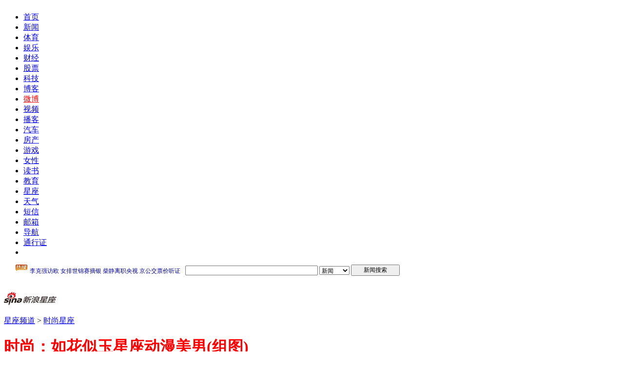

--- FILE ---
content_type: text/html
request_url: http://astro.sina.com.cn/ot/2005-06-03/103218347.shtml
body_size: 26085
content:
<!DOCTYPE html PUBLIC "-//W3C//DTD XHTML 1.0 Transitional//EN" "http://www.w3.org/TR/xhtml1/DTD/xhtml1-transitional.dtd">
<!--[54,3,18347] published at 2010-08-06 17:46:30 from #236 by 5246-->
<html xmlns="http://www.w3.org/1999/xhtml">
<head>
<meta http-equiv="Content-Type" content="text/html; charset=gb2312" />
<title><font color=red>时尚：如花似玉星座动漫美男(组图)</font>_星座频道_新浪网</title>
<meta name=keywords content="星座,新浪,占星,命运,魔法,血型,心理测试,代言人,测算,紫微,摘星,运程,运势,星运,预测">
<meta name=description content="新浪星座首页,星座频道,星座网站,占星奇缘">
<meta name="publishid" content="54,3,18347">
<link rel="alternate" type="application/rss+xml" title="焦点新闻"  href="http://rss.sina.com.cn/news/allnews/astro.xml" />
<link rel="alternate" type="application/rss+xml" title="星座时尚热点"  href="http://rss.sina.com.cn/astro/fashion.xml" />
<link rel="alternate" type="application/rss+xml" title="星座热文总排行"  href="http://rss.sina.com.cn/astro/hot.xml" />

<!-- 080901001 ws begin -->
<!-- for IE8 -->
<meta http-equiv="X-UA-Compatible" content="IE=EmulateIE7" />
<!-- 080901001 ws end -->
<meta name="stencil" content="PGLS000313">
<link href="http://news.sina.com.cn/iframe/87/new20080718/master.css" rel="stylesheet" type="text/css" /><!-- 公共 -->
<link href="http://news.sina.com.cn/iframe/87/20080708/theme_standard.css" rel="stylesheet" type="text/css" /><!-- 主题 -->
<style type="text/css">
div.artiBlk ul,div.artiBlk ol,div.artiBlk li,div.artiBlk p,div.artiBlk h1,div.artiBlk h2,div.artiBlk h3,div.artiBlk h4,div.artiBlk h5,div.artiBlk h6,div.artiBlk form,div.artiBlk fieldset,div.artiBlk table,div.artiBlk td,div.artiBlk img,div.artiBlk div,div.artiBlk blockquote{margin:0;padding:0;}
div.artiBlk td,div.artiBlk p,div.artiBlk li,div.artiBlk select,div.artiBlk input,div.artiBlk textarea,div.artiBlk div,div.artiBlk blockquote{font-size:12px;}
div.artiBlk ul,div.artiBlk ol{list-style-type:none;}
div.artiBlk select,div.artiBlk input{vertical-align:middle;} 
div.artiBlk{ width:570px; margin:0 auto; text-align:left; }
/*评论 begin*/
div.artiBlk h2.arti_tit03 {height:30px; line-height:30px; font-size:14px; margin-top:25px;}/* 081106009 dy */
div.artiBlk h2.arti_tit03 span{ float:left; font-size:14px;}

div.artiBlk div.Mblk_11{width:568px; margin:7px auto 8px auto;zoom:1;overflow:hidden;font-size:12px;line-height:20px; float:left;}
div.artiBlk div.Mblk_11 div.b_cont1{margin:10px 8px 0; padding-bottom:10px;}
div.artiBlk div.Mblk_11 div.b_cont1 h2{font-size:14px;font-weight:normal;line-height:30px;padding-left:10px;}
div.artiBlk div.Mblk_11 div.b_cont2{padding:10px;  background:none; border:none;}
div.artiBlk div.Mblk_11 div.b_cont2 h2{height:26px;line-height:26px;}
div.artiBlk div.Mblk_11 div.b_cont2 h2 .title{float:left;padding-left:5px;font-size:14px;}
div.artiBlk div.Mblk_11 div.b_cont2 h2 .more{float:right;padding:0 5px 0 15px;font-size:12px;font-weight:normal;}
div.artiBlk div.Mblk_11 div.b_cont2 h2 .more a{color:#009; text-decoration:none;}
div.artiBlk div.Mblk_11 div.b_cont2 h2 .more a:hover{color:#f00; text-decoration:underline;}
div.artiBlk div.Mblk_11 div.b_txt{}
div.artiBlk div.Mblk_11 div.t_info{line-height:20px;padding:4px 0 0 5px;color:#666;}
div.artiBlk div.Mblk_11 div.t_txt{line-height:20px;padding:2px 0 2px 5px;}
/* 模块：开放评论入口 */
div.artiBlk .blkCommentBox{color:#343434;}
div.artiBlk .blkPostCommentBox{margin:0 10px 10px; clear:both; background:none; }
div.artiBlk .bPCB_t1{overflow:hidden; zoom:1; height:30px; line-height:32px; padding:0 0 0 8px;}
div.artiBlk .bPCB_b1_1{padding-bottom:5px;}
div.artiBlk .bPCB_b1_1 textarea{width:99%; height:100px; border:1px #c8d8f1 solid; background:#fff;}
div.artiBlk .bPCB_b1{background:#F5F8FD;}
div.artiBlk .bPCB_b1_2{height:25px; overflow:hidden; zoom:1; padding:0 0 0 5px;}
div.artiBlk .bPCB_b1_2 span{float:left; *line-height:25px;}
div.artiBlk .bPCB_b1_2_2 input,.bPCB_b1_2_4 input{width:98px; height:17px; border:1px #c8d8f2 solid; padding:0; margin:0 5px 0 0; background:#fff; color:#8a8a8a; line-height:17px;}
div.artiBlk .bPCB_b1_2 span.bPCB_b1_2_7{float:none; margin-left:10px;}
div.artiBlk .bPCB_b1_2 span.bPCB_b1_2_7 input{width:130px;}
div.artiBlk h2.arti_tit03 a{ float:right; font-size:12px; font-weight:normal;text-decoration:underline;}

/*第一块show begin*/
div.artiBlk div.artiBlk_1{ width:568px;float:left; background-color:#fff; border:1px solid #c8d8f1; margin-top:10px;}
div.artiBlk div.artiBlk_1_img{ width:124px; float:left;border-right:1px solid #c8d8f1;}
div.artiBlk div.artiBlk_1_img h3{ text-align:center; font-size:14px; height:25px; line-height:25px; background:none;}
div.artiBlk div.artiBlk_1_img .img_area{ width:124px; height:124px;}
div.artiBlk div.artiBlk_1_img p{ width:124px; height:32px; line-height:32px; text-align:center; color:#c00; font-size:14px; font-weight:bold; border-top:1px solid #c8d8f1;}
div.artiBlk img.img_124_124{display:block; margin:0 auto;}
div.artiBlk .artiBlk_1_cont{ width:443px;float:left;}
div.artiBlk .artiBlk_1_cont h3{ height:25px; line-height:25px; background:url(http://i1.sinaimg.cn/IT/deco/2008/1030/mobilezw/images/arti_dy_001.gif) repeat-x;}
div.artiBlk .artiBlk_1_cont h3 span{ float:left; width:84px; border-right:1px solid #c9dcef; text-align:center; font-size:14px;font-weight:normal;}
div.artiBlk .artiBlk_1_cont h3 span a{ color:#333; text-decoration:none;}
div.artiBlk .artiBlk_1_cont h3 span a:hover{ color:#f00; text-decoration:underline;}
div.artiBlk .artiBlk_1_L{ width:210px; float:left; margin-top:8px; padding-left:7px;}
div.artiBlk .artiBlk_1_L p a, .artiBlk_1_L p a:link{ text-decoration:underline;}
div.artiBlk .artiBlk_1_L p{ line-height:22px; text-align:left;}
div.artiBlk .artiBlk_1_R{ width:215px; float:left; margin-top:10px;}
div.artiBlk .artiBlk_1_R .rote{  float:left; overflow:hidden;}
div.artiBlk .artiBlk_1_R .rote tr{ width:25%;}
div.artiBlk .artiBlk_1_R .rote tr.rote_title p{ width:41px; height:27px; line-height:22px; background:url(http://i2.sinaimg.cn/dy/confv/080815/all_btn.gif) no-repeat 0 0;}
div.artiBlk .artiBlk_1_R .rote tr.rote_title p.w51px{ width:51px; background:url(http://i2.sinaimg.cn/dy/confv/080815/all_btn.gif) no-repeat -51px 0;}
div.artiBlk .artiBlk_1_R .rote tr.h2px, .artiBlk_1_R .rote tr.h2px td, .artiBlk_1_R .rote tr.h2px td p { height:2px; overflow:hidden;}
div.artiBlk .artiBlk_1_R .rote tr.h55px td{ height:55px; overflow:hidden;}
div.artiBlk .artiBlk_1_R .rote p{ width:22px; overflow:hidden;}
div.artiBlk .artiBlk_1_R .rote p.rote_num{ width:100%; }
div.artiBlk .artiBlk_1_R .rote a.rote_btn{ display:block; width:38px; height:22px; line-height:22px; text-align:center; color:#009; background:url(http://i2.sinaimg.cn/dy/confv/080815/all_btn.gif) no-repeat 0 -29px; text-decoration:none;}
/*第一块 end*/
/*相关文章*/
div.artiBlk h2.arti_tit02{ width:100%; height:30px; line-height:30px; font-size:14px; float:left; margin-top:25px; background:url(http://i0.sinaimg.cn/IT/deco/2008/1030/mobilezw/images/arti_dy_004.gif) repeat-x left bottom;}
div.artiBlk h2.arti_tit02 span{ float:left; font-size:14px;}
div.artiBlk h2.arti_tit02 span a{ font-size:14px; color:#000;}
div.artiBlk h2.arti_tit02 span a:hover{color:#f00;}
div.artiBlk h2.arti_tit02 a.artiMore{ float:right; font-size:12px; font-weight:normal;text-decoration:underline;}

div.artiBlk div.artiBlk_5{ width:570px;}

div.artiBlk div.artiBlk_5 div.artiBlk_5_cell{ width:275px; margin-right:20px; float:left; display:inline;}
div.artiBlk div.artiBlk_5 ul{ padding:10px 5px; clear:both;}
div.artiBlk div.artiBlk_5 li{ font-size:14px; line-height:23px; padding-left:1em; background:url(http://i3.sinaimg.cn/IT/deco/2008/1030/mobilezw/images/arti_dy_003.gif) no-repeat left 10px;}
div.artiBlk div.artiBlk_1_img .img_area img{ border:none;}/* 081106008 dy */ 
/*iask 相关*/
#mNo1 ul li{height:23px;overflow:hidden;word-break : break-all}
#mNo2 ul li{height:23px;overflow:hidden;word-break : break-all}
#ads2 div:after{content:"...";padding-left:3px;}

.blkOtherFunction .blkOtherFunction_1 .blkPhoneNum a:link,.blkOtherFunction .blkOtherFunction_1 .blkPhoneNum a:hover,.blkOtherFunction .blkOtherFunction_1 .blkPhoneNum a:visited{
text-decoration:none;color:#636161; cursor:default;

</style>
<script type="text/javascript" src="http://i3.sinaimg.cn/home/sinaflash.js"></script>
<script type="text/javascript" src="http://news.sina.com.cn/iframe/87/20080708/content.js"></script>
<script type="text/javascript">
//========================= 处理页面广告内容 start =============
function DisplayAd(){
	pagepubtime = "2005-06-03"; //发布日期
	difDay = 180;				//需要检测的日期差 单位：天
	HandlerAd("PublicRelation1","PublicRelation2","PublicRelation3","PublicRelation4","PublicRelation5","PublicRelation6","PublicRelation7","PublicRelation8","PublicRelation9","PublicRelation10","PublicRelation11");		
}
//========================= 处理页面广告内容 end =============
</script>
</head>
<body id="conBody"><!-- body code begin -->

<!-- SUDA_CODE_START --> 
<script type="text/javascript"> 
//<!--
(function(){var an="V=2.1.16";var ah=window,F=document,s=navigator,W=s.userAgent,ao=ah.screen,j=ah.location.href;var aD="https:"==ah.location.protocol?"https://s":"http://",ay="beacon.sina.com.cn";var N=aD+ay+"/a.gif?",z=aD+ay+"/g.gif?",R=aD+ay+"/f.gif?",ag=aD+ay+"/e.gif?",aB=aD+"beacon.sinauda.com/i.gif?";var aA=F.referrer.toLowerCase();var aa="SINAGLOBAL",Y="FSINAGLOBAL",H="Apache",P="ULV",l="SUP",aE="UOR",E="_s_acc",X="_s_tentry",n=false,az=false,B=(document.domain=="sina.com.cn")?true:false;var o=0;var aG=false,A=false;var al="";var m=16777215,Z=0,C,K=0;var r="",b="",a="";var M=[],S=[],I=[];var u=0;var v=0;var p="";var am=false;var w=false;function O(){var e=document.createElement("iframe");e.src=aD+ay+"/data.html?"+new Date().getTime();e.id="sudaDataFrame";e.style.height="0px";e.style.width="1px";e.style.overflow="hidden";e.frameborder="0";e.scrolling="no";document.getElementsByTagName("head")[0].appendChild(e)}function k(){var e=document.createElement("iframe");e.src=aD+ay+"/ckctl.html";e.id="ckctlFrame";e.style.height="0px";e.style.width="1px";e.style.overflow="hidden";e.frameborder="0";e.scrolling="no";document.getElementsByTagName("head")[0].appendChild(e)}function q(){var e=document.createElement("script");e.src=aD+ay+"/h.js";document.getElementsByTagName("head")[0].appendChild(e)}function h(aH,i){var D=F.getElementsByName(aH);var e=(i>0)?i:0;return(D.length>e)?D[e].content:""}function aF(){var aJ=F.getElementsByName("sudameta");var aR=[];for(var aO=0;aO<aJ.length;aO++){var aK=aJ[aO].content;if(aK){if(aK.indexOf(";")!=-1){var D=aK.split(";");for(var aH=0;aH<D.length;aH++){var aP=aw(D[aH]);if(!aP){continue}aR.push(aP)}}else{aR.push(aK)}}}var aM=F.getElementsByTagName("meta");for(var aO=0,aI=aM.length;aO<aI;aO++){var aN=aM[aO];if(aN.name=="tags"){aR.push("content_tags:"+encodeURI(aN.content))}}var aL=t("vjuids");aR.push("vjuids:"+aL);var e="";var aQ=j.indexOf("#");if(aQ!=-1){e=escape(j.substr(aQ+1));aR.push("hashtag:"+e)}return aR}function V(aK,D,aI,aH){if(aK==""){return""}aH=(aH=="")?"=":aH;D+=aH;var aJ=aK.indexOf(D);if(aJ<0){return""}aJ+=D.length;var i=aK.indexOf(aI,aJ);if(i<aJ){i=aK.length}return aK.substring(aJ,i)}function t(e){if(undefined==e||""==e){return""}return V(F.cookie,e,";","")}function at(aI,e,i,aH){if(e!=null){if((undefined==aH)||(null==aH)){aH="sina.com.cn"}if((undefined==i)||(null==i)||(""==i)){F.cookie=aI+"="+e+";domain="+aH+";path=/"}else{var D=new Date();var aJ=D.getTime();aJ=aJ+86400000*i;D.setTime(aJ);aJ=D.getTime();F.cookie=aI+"="+e+";domain="+aH+";expires="+D.toUTCString()+";path=/"}}}function f(D){try{var i=document.getElementById("sudaDataFrame").contentWindow.storage;return i.get(D)}catch(aH){return false}}function ar(D,aH){try{var i=document.getElementById("sudaDataFrame").contentWindow.storage;i.set(D,aH);return true}catch(aI){return false}}function L(){var aJ=15;var D=window.SUDA.etag;if(!B){return"-"}if(u==0){O();q()}if(D&&D!=undefined){w=true}ls_gid=f(aa);if(ls_gid===false||w==false){return false}else{am=true}if(ls_gid&&ls_gid.length>aJ){at(aa,ls_gid,3650);n=true;return ls_gid}else{if(D&&D.length>aJ){at(aa,D,3650);az=true}var i=0,aI=500;var aH=setInterval((function(){var e=t(aa);if(w){e=D}i+=1;if(i>3){clearInterval(aH)}if(e.length>aJ){clearInterval(aH);ar(aa,e)}}),aI);return w?D:t(aa)}}function U(e,aH,D){var i=e;if(i==null){return false}aH=aH||"click";if((typeof D).toLowerCase()!="function"){return}if(i.attachEvent){i.attachEvent("on"+aH,D)}else{if(i.addEventListener){i.addEventListener(aH,D,false)}else{i["on"+aH]=D}}return true}function af(){if(window.event!=null){return window.event}else{if(window.event){return window.event}var D=arguments.callee.caller;var i;var aH=0;while(D!=null&&aH<40){i=D.arguments[0];if(i&&(i.constructor==Event||i.constructor==MouseEvent||i.constructor==KeyboardEvent)){return i}aH++;D=D.caller}return i}}function g(i){i=i||af();if(!i.target){i.target=i.srcElement;i.pageX=i.x;i.pageY=i.y}if(typeof i.layerX=="undefined"){i.layerX=i.offsetX}if(typeof i.layerY=="undefined"){i.layerY=i.offsetY}return i}function aw(aH){if(typeof aH!=="string"){throw"trim need a string as parameter"}var e=aH.length;var D=0;var i=/(\u3000|\s|\t|\u00A0)/;while(D<e){if(!i.test(aH.charAt(D))){break}D+=1}while(e>D){if(!i.test(aH.charAt(e-1))){break}e-=1}return aH.slice(D,e)}function c(e){return Object.prototype.toString.call(e)==="[object Array]"}function J(aH,aL){var aN=aw(aH).split("&");var aM={};var D=function(i){if(aL){try{return decodeURIComponent(i)}catch(aP){return i}}else{return i}};for(var aJ=0,aK=aN.length;aJ<aK;aJ++){if(aN[aJ]){var aI=aN[aJ].split("=");var e=aI[0];var aO=aI[1];if(aI.length<2){aO=e;e="$nullName"}if(!aM[e]){aM[e]=D(aO)}else{if(c(aM[e])!=true){aM[e]=[aM[e]]}aM[e].push(D(aO))}}}return aM}function ac(D,aI){for(var aH=0,e=D.length;aH<e;aH++){aI(D[aH],aH)}}function ak(i){var e=new RegExp("^http(?:s)?://([^/]+)","im");if(i.match(e)){return i.match(e)[1].toString()}else{return""}}function aj(aO){try{var aL="ABCDEFGHIJKLMNOPQRSTUVWXYZabcdefghijklmnopqrstuvwxyz0123456789+/=";var D="ABCDEFGHIJKLMNOPQRSTUVWXYZabcdefghijklmnopqrstuvwxyz0123456789-_=";var aQ=function(e){var aR="",aS=0;for(;aS<e.length;aS++){aR+="%"+aH(e[aS])}return decodeURIComponent(aR)};var aH=function(e){var i="0"+e.toString(16);return i.length<=2?i:i.substr(1)};var aP=function(aY,aV,aR){if(typeof(aY)=="string"){aY=aY.split("")}var aX=function(a7,a9){for(var a8=0;a8<a7.length;a8++){if(a7[a8]==a9){return a8}}return -1};var aS=[];var a6,a4,a1="";var a5,a3,a0,aZ="";if(aY.length%4!=0){}var e=/[^A-Za-z0-9\+\/\=]/g;var a2=aL.split("");if(aV=="urlsafe"){e=/[^A-Za-z0-9\-_\=]/g;a2=D.split("")}var aU=0;if(aV=="binnary"){a2=[];for(aU=0;aU<=64;aU++){a2[aU]=aU+128}}if(aV!="binnary"&&e.exec(aY.join(""))){return aR=="array"?[]:""}aU=0;do{a5=aX(a2,aY[aU++]);a3=aX(a2,aY[aU++]);a0=aX(a2,aY[aU++]);aZ=aX(a2,aY[aU++]);a6=(a5<<2)|(a3>>4);a4=((a3&15)<<4)|(a0>>2);a1=((a0&3)<<6)|aZ;aS.push(a6);if(a0!=64&&a0!=-1){aS.push(a4)}if(aZ!=64&&aZ!=-1){aS.push(a1)}a6=a4=a1="";a5=a3=a0=aZ=""}while(aU<aY.length);if(aR=="array"){return aS}var aW="",aT=0;for(;aT<aS.lenth;aT++){aW+=String.fromCharCode(aS[aT])}return aW};var aI=[];var aN=aO.substr(0,3);var aK=aO.substr(3);switch(aN){case"v01":for(var aJ=0;aJ<aK.length;aJ+=2){aI.push(parseInt(aK.substr(aJ,2),16))}return decodeURIComponent(aQ(aP(aI,"binnary","array")));break;case"v02":aI=aP(aK,"urlsafe","array");return aQ(aP(aI,"binnary","array"));break;default:return decodeURIComponent(aO)}}catch(aM){return""}}var ap={screenSize:function(){return(m&8388608==8388608)?ao.width+"x"+ao.height:""},colorDepth:function(){return(m&4194304==4194304)?ao.colorDepth:""},appCode:function(){return(m&2097152==2097152)?s.appCodeName:""},appName:function(){return(m&1048576==1048576)?((s.appName.indexOf("Microsoft Internet Explorer")>-1)?"MSIE":s.appName):""},cpu:function(){return(m&524288==524288)?(s.cpuClass||s.oscpu):""},platform:function(){return(m&262144==262144)?(s.platform):""},jsVer:function(){if(m&131072!=131072){return""}var aI,e,aK,D=1,aH=0,i=(s.appName.indexOf("Microsoft Internet Explorer")>-1)?"MSIE":s.appName,aJ=s.appVersion;if("MSIE"==i){e="MSIE";aI=aJ.indexOf(e);if(aI>=0){aK=window.parseInt(aJ.substring(aI+5));if(3<=aK){D=1.1;if(4<=aK){D=1.3}}}}else{if(("Netscape"==i)||("Opera"==i)||("Mozilla"==i)){D=1.3;e="Netscape6";aI=aJ.indexOf(e);if(aI>=0){D=1.5}}}return D},network:function(){if(m&65536!=65536){return""}var i="";i=(s.connection&&s.connection.type)?s.connection.type:i;try{F.body.addBehavior("#default#clientCaps");i=F.body.connectionType}catch(D){i="unkown"}return i},language:function(){return(m&32768==32768)?(s.systemLanguage||s.language):""},timezone:function(){return(m&16384==16384)?(new Date().getTimezoneOffset()/60):""},flashVer:function(){if(m&8192!=8192){return""}var aK=s.plugins,aH,aL,aN;if(aK&&aK.length){for(var aJ in aK){aL=aK[aJ];if(aL.description==null){continue}if(aH!=null){break}aN=aL.description.toLowerCase();if(aN.indexOf("flash")!=-1){aH=aL.version?parseInt(aL.version):aN.match(/\d+/);continue}}}else{if(window.ActiveXObject){for(var aI=10;aI>=2;aI--){try{var D=new ActiveXObject("ShockwaveFlash.ShockwaveFlash."+aI);if(D){aH=aI;break}}catch(aM){}}}else{if(W.indexOf("webtv/2.5")!=-1){aH=3}else{if(W.indexOf("webtv")!=-1){aH=2}}}}return aH},javaEnabled:function(){if(m&4096!=4096){return""}var D=s.plugins,i=s.javaEnabled(),aH,aI;if(i==true){return 1}if(D&&D.length){for(var e in D){aH=D[e];if(aH.description==null){continue}if(i!=null){break}aI=aH.description.toLowerCase();if(aI.indexOf("java plug-in")!=-1){i=parseInt(aH.version);continue}}}else{if(window.ActiveXObject){i=(new ActiveXObject("JavaWebStart.IsInstalled")!=null)}}return i?1:0}};var ad={pageId:function(i){var D=i||r,aK="-9999-0-0-1";if((undefined==D)||(""==D)){try{var aH=h("publishid");if(""!=aH){var aJ=aH.split(",");if(aJ.length>0){if(aJ.length>=3){aK="-9999-0-"+aJ[1]+"-"+aJ[2]}D=aJ[0]}}else{D="0"}}catch(aI){D="0"}D=D+aK}return D},sessionCount:function(){var e=t("_s_upa");if(e==""){e=0}return e},excuteCount:function(){return SUDA.sudaCount},referrer:function(){if(m&2048!=2048){return""}var e=/^[^\?&#]*.swf([\?#])?/;if((aA=="")||(aA.match(e))){var i=V(j,"ref","&","");if(i!=""){return escape(i)}}return escape(aA)},isHomepage:function(){if(m&1024!=1024){return""}var D="";try{F.body.addBehavior("#default#homePage");D=F.body.isHomePage(j)?"Y":"N"}catch(i){D="unkown"}return D},PGLS:function(){return(m&512==512)?h("stencil"):""},ZT:function(){if(m&256!=256){return""}var e=h("subjectid");e.replace(",",".");e.replace(";",",");return escape(e)},mediaType:function(){return(m&128==128)?h("mediaid"):""},domCount:function(){return(m&64==64)?F.getElementsByTagName("*").length:""},iframeCount:function(){return(m&32==32)?F.getElementsByTagName("iframe").length:""}};var av={visitorId:function(){var i=15;var e=t(aa);if(e.length>i&&u==0){return e}else{return}},fvisitorId:function(e){if(!e){var e=t(Y);return e}else{at(Y,e,3650)}},sessionId:function(){var e=t(H);if(""==e){var i=new Date();e=Math.random()*10000000000000+"."+i.getTime()}return e},flashCookie:function(e){if(e){}else{return p}},lastVisit:function(){var D=t(H);var aI=t(P);var aH=aI.split(":");var aJ="",i;if(aH.length>=6){if(D!=aH[4]){i=new Date();var e=new Date(window.parseInt(aH[0]));aH[1]=window.parseInt(aH[1])+1;if(i.getMonth()!=e.getMonth()){aH[2]=1}else{aH[2]=window.parseInt(aH[2])+1}if(((i.getTime()-e.getTime())/86400000)>=7){aH[3]=1}else{if(i.getDay()<e.getDay()){aH[3]=1}else{aH[3]=window.parseInt(aH[3])+1}}aJ=aH[0]+":"+aH[1]+":"+aH[2]+":"+aH[3];aH[5]=aH[0];aH[0]=i.getTime();at(P,aH[0]+":"+aH[1]+":"+aH[2]+":"+aH[3]+":"+D+":"+aH[5],360)}else{aJ=aH[5]+":"+aH[1]+":"+aH[2]+":"+aH[3]}}else{i=new Date();aJ=":1:1:1";at(P,i.getTime()+aJ+":"+D+":",360)}return aJ},userNick:function(){if(al!=""){return al}var D=unescape(t(l));if(D!=""){var i=V(D,"ag","&","");var e=V(D,"user","&","");var aH=V(D,"uid","&","");var aJ=V(D,"sex","&","");var aI=V(D,"dob","&","");al=i+":"+e+":"+aH+":"+aJ+":"+aI;return al}else{return""}},userOrigin:function(){if(m&4!=4){return""}var e=t(aE);var i=e.split(":");if(i.length>=2){return i[0]}else{return""}},advCount:function(){return(m&2==2)?t(E):""},setUOR:function(){var aL=t(aE),aP="",i="",aO="",aI="",aM=j.toLowerCase(),D=F.referrer.toLowerCase();var aQ=/[&|?]c=spr(_[A-Za-z0-9]{1,}){3,}/;var aK=new Date();if(aM.match(aQ)){aO=aM.match(aQ)[0]}else{if(D.match(aQ)){aO=D.match(aQ)[0]}}if(aO!=""){aO=aO.substr(3)+":"+aK.getTime()}if(aL==""){if(t(P)==""){aP=ak(D);i=ak(aM)}at(aE,aP+","+i+","+aO,365)}else{var aJ=0,aN=aL.split(",");if(aN.length>=1){aP=aN[0]}if(aN.length>=2){i=aN[1]}if(aN.length>=3){aI=aN[2]}if(aO!=""){aJ=1}else{var aH=aI.split(":");if(aH.length>=2){var e=new Date(window.parseInt(aH[1]));if(e.getTime()<(aK.getTime()-86400000*30)){aJ=1}}}if(aJ){at(aE,aP+","+i+","+aO,365)}}},setAEC:function(e){if(""==e){return}var i=t(E);if(i.indexOf(e+",")<0){i=i+e+","}at(E,i,7)},ssoInfo:function(){var D=unescape(aj(t("sso_info")));if(D!=""){if(D.indexOf("uid=")!=-1){var i=V(D,"uid","&","");return escape("uid:"+i)}else{var e=V(D,"u","&","");return escape("u:"+unescape(e))}}else{return""}},subp:function(){return t("SUBP")}};var ai={CI:function(){var e=["sz:"+ap.screenSize(),"dp:"+ap.colorDepth(),"ac:"+ap.appCode(),"an:"+ap.appName(),"cpu:"+ap.cpu(),"pf:"+ap.platform(),"jv:"+ap.jsVer(),"ct:"+ap.network(),"lg:"+ap.language(),"tz:"+ap.timezone(),"fv:"+ap.flashVer(),"ja:"+ap.javaEnabled()];return"CI="+e.join("|")},PI:function(e){var i=["pid:"+ad.pageId(e),"st:"+ad.sessionCount(),"et:"+ad.excuteCount(),"ref:"+ad.referrer(),"hp:"+ad.isHomepage(),"PGLS:"+ad.PGLS(),"ZT:"+ad.ZT(),"MT:"+ad.mediaType(),"keys:","dom:"+ad.domCount(),"ifr:"+ad.iframeCount()];return"PI="+i.join("|")},UI:function(){var e=["vid:"+av.visitorId(),"sid:"+av.sessionId(),"lv:"+av.lastVisit(),"un:"+av.userNick(),"uo:"+av.userOrigin(),"ae:"+av.advCount(),"lu:"+av.fvisitorId(),"si:"+av.ssoInfo(),"rs:"+(n?1:0),"dm:"+(B?1:0),"su:"+av.subp()];return"UI="+e.join("|")},EX:function(i,e){if(m&1!=1){return""}i=(null!=i)?i||"":b;e=(null!=e)?e||"":a;return"EX=ex1:"+i+"|ex2:"+e},MT:function(){return"MT="+aF().join("|")},V:function(){return an},R:function(){return"gUid_"+new Date().getTime()}};function ax(){var aK="-",aH=F.referrer.toLowerCase(),D=j.toLowerCase();if(""==t(X)){if(""!=aH){aK=ak(aH)}at(X,aK,"","weibo.com")}var aI=/weibo.com\/reg.php/;if(D.match(aI)){var aJ=V(unescape(D),"sharehost","&","");var i=V(unescape(D),"appkey","&","");if(""!=aJ){at(X,aJ,"","weibo.com")}at("appkey",i,"","weibo.com")}}function d(e,i){G(e,i)}function G(i,D){D=D||{};var e=new Image(),aH;if(D&&D.callback&&typeof D.callback=="function"){e.onload=function(){clearTimeout(aH);aH=null;D.callback(true)}}SUDA.img=e;e.src=i;aH=setTimeout(function(){if(D&&D.callback&&typeof D.callback=="function"){D.callback(false);e.onload=null}},D.timeout||2000)}function x(e,aH,D,aI){SUDA.sudaCount++;if(!av.visitorId()&&!L()){if(u<3){u++;setTimeout(x,500);return}}var i=N+[ai.V(),ai.CI(),ai.PI(e),ai.UI(),ai.MT(),ai.EX(aH,D),ai.R()].join("&");G(i,aI)}function y(e,D,i){if(aG||A){return}if(SUDA.sudaCount!=0){return}x(e,D,i)}function ab(e,aH){if((""==e)||(undefined==e)){return}av.setAEC(e);if(0==aH){return}var D="AcTrack||"+t(aa)+"||"+t(H)+"||"+av.userNick()+"||"+e+"||";var i=ag+D+"&gUid_"+new Date().getTime();d(i)}function aq(aI,e,i,aJ){aJ=aJ||{};if(!i){i=""}else{i=escape(i)}var aH="UATrack||"+t(aa)+"||"+t(H)+"||"+av.userNick()+"||"+aI+"||"+e+"||"+ad.referrer()+"||"+i+"||"+(aJ.realUrl||"")+"||"+(aJ.ext||"");var D=ag+aH+"&gUid_"+new Date().getTime();d(D,aJ)}function aC(aK){var i=g(aK);var aI=i.target;var aH="",aL="",D="";var aJ;if(aI!=null&&aI.getAttribute&&(!aI.getAttribute("suda-uatrack")&&!aI.getAttribute("suda-actrack")&&!aI.getAttribute("suda-data"))){while(aI!=null&&aI.getAttribute&&(!!aI.getAttribute("suda-uatrack")||!!aI.getAttribute("suda-actrack")||!!aI.getAttribute("suda-data"))==false){if(aI==F.body){return}aI=aI.parentNode}}if(aI==null||aI.getAttribute==null){return}aH=aI.getAttribute("suda-actrack")||"";aL=aI.getAttribute("suda-uatrack")||aI.getAttribute("suda-data")||"";sudaUrls=aI.getAttribute("suda-urls")||"";if(aL){aJ=J(aL);if(aI.tagName.toLowerCase()=="a"){D=aI.href}opts={};opts.ext=(aJ.ext||"");aJ.key&&SUDA.uaTrack&&SUDA.uaTrack(aJ.key,aJ.value||aJ.key,D,opts)}if(aH){aJ=J(aH);aJ.key&&SUDA.acTrack&&SUDA.acTrack(aJ.key,aJ.value||aJ.key)}}if(window.SUDA&&Object.prototype.toString.call(window.SUDA)==="[object Array]"){for(var Q=0,ae=SUDA.length;Q<ae;Q++){switch(SUDA[Q][0]){case"setGatherType":m=SUDA[Q][1];break;case"setGatherInfo":r=SUDA[Q][1]||r;b=SUDA[Q][2]||b;a=SUDA[Q][3]||a;break;case"setPerformance":Z=SUDA[Q][1];break;case"setPerformanceFilter":C=SUDA[Q][1];break;case"setPerformanceInterval":K=SUDA[Q][1]*1||0;K=isNaN(K)?0:K;break;case"setGatherMore":M.push(SUDA[Q].slice(1));break;case"acTrack":S.push(SUDA[Q].slice(1));break;case"uaTrack":I.push(SUDA[Q].slice(1));break}}}aG=(function(D,i){if(ah.top==ah){return false}else{try{if(F.body.clientHeight==0){return false}return((F.body.clientHeight>=D)&&(F.body.clientWidth>=i))?false:true}catch(aH){return true}}})(320,240);A=(function(){return false})();av.setUOR();var au=av.sessionId();window.SUDA=window.SUDA||[];SUDA.sudaCount=SUDA.sudaCount||0;SUDA.log=function(){x.apply(null,arguments)};SUDA.acTrack=function(){ab.apply(null,arguments)};SUDA.uaTrack=function(){aq.apply(null,arguments)};U(F.body,"click",aC);window.GB_SUDA=SUDA;GB_SUDA._S_pSt=function(){};GB_SUDA._S_acTrack=function(){ab.apply(null,arguments)};GB_SUDA._S_uaTrack=function(){aq.apply(null,arguments)};window._S_pSt=function(){};window._S_acTrack=function(){ab.apply(null,arguments)};window._S_uaTrack=function(){aq.apply(null,arguments)};window._S_PID_="";if(!window.SUDA.disableClickstream){y()}try{k()}catch(T){}})();
//-->
</script> 
<noScript> 
<div style='position:absolute;top:0;left:0;width:0;height:0;visibility:hidden'><img width=0 height=0 src='//beacon.sina.com.cn/a.gif?noScript' border='0' alt='' /></div> 
</noScript> 
<!-- SUDA_CODE_END -->

<!-- SSO_GETCOOKIE_START -->
<script type="text/javascript">var sinaSSOManager=sinaSSOManager||{};sinaSSOManager.getSinaCookie=function(){function dc(u){if(u==undefined){return""}var decoded=decodeURIComponent(u);return decoded=="null"?"":decoded}function ps(str){var arr=str.split("&");var arrtmp;var arrResult={};for(var i=0;i<arr.length;i++){arrtmp=arr[i].split("=");arrResult[arrtmp[0]]=dc(arrtmp[1])}return arrResult}function gC(name){var Res=eval("/"+name+"=([^;]+)/").exec(document.cookie);return Res==null?null:Res[1]}var sup=dc(gC("SUP"));if(!sup){sup=dc(gC("SUR"))}if(!sup){return null}return ps(sup)};</script>
<!-- SSO_GETCOOKIE_END -->

<script type="text/javascript">new function(r,s,t){this.a=function(n,t,e){if(window.addEventListener){n.addEventListener(t,e,false);}else if(window.attachEvent){n.attachEvent("on"+t,e);}};this.b=function(f){var t=this;return function(){return f.apply(t,arguments);};};this.c=function(){var f=document.getElementsByTagName("form");for(var i=0;i<f.length;i++){var o=f[i].action;if(this.r.test(o)){f[i].action=o.replace(this.r,this.s);}}};this.r=r;this.s=s;this.d=setInterval(this.b(this.c),t);this.a(window,"load",this.b(function(){this.c();clearInterval(this.d);}));}(/http:\/\/www\.google\.c(om|n)\/search/, "http://keyword.sina.com.cn/searchword.php", 250);</script>
<!-- body code end -->

<!-- 登录框提示层所需资源，直接放于body下 开始 -->
  <div id="SSOTipsContainer"></div>
  <link href="http://i.sso.sina.com.cn/css/cardtips.css" rel="stylesheet" type="text/css" media="all" />
  <script language="javascript" type="text/javascript" src="http://i.sso.sina.com.cn/js/cardtips.js"></script>
  <!-- 登录框提示层所需资源，直接放于body下 结束 -->
<div id="page">

<a class="linkQuickJump" href="#blkBreadcrumb"><img src="http://i2.sinaimg.cn/c.gif" width="1" height="1" alt="跳转到路径导航栏" /></a>
<!-- 顶部导航 begin -->
<div class="topNav">
	<div id="content_mainNav" class="hd_nav">
		<ul>
			<li><a href="http://www.sina.com.cn/">首页</a></li>
			<li><a href="http://news.sina.com.cn/">新闻</a></li>
			<li><a href="http://sports.sina.com.cn/">体育</a></li>
			<li><a href="http://ent.sina.com.cn/">娱乐</a></li>
			<li><a href="http://finance.sina.com.cn/">财经</a></li>
			<li><a href="http://finance.sina.com.cn/stock/">股票</a></li>
			<li><a href="http://tech.sina.com.cn/">科技</a></li>
			<li><a href="http://blog.sina.com.cn/">博客</a></li>
	                <li><a href="http://click.sina.com.cn/adfrontc?s=60016&c=20107&w=10&h=10&p=1&url=http://t.sina.com.cn/" style="color:#f00;">微博</a></li>
			<li><a href="http://video.sina.com.cn/">视频</a></li>
			<li><a href="http://v.sina.com.cn/">播客</a></li>
			<li><a href="http://auto.sina.com.cn/">汽车</a></li>
			<li><a href="http://house.sina.com.cn/">房产</a></li>
			<li><a href="http://games.sina.com.cn/">游戏</a></li>
			<li><a href="http://eladies.sina.com.cn/">女性</a></li>
			<li><a href="http://book.sina.com.cn/">读书</a></li>
			<li><a href="http://edu.sina.com.cn/">教育</a></li>
			<li><a href="http://astro.sina.com.cn/">星座</a></li>
			<li><a href="http://weather.news.sina.com.cn/">天气</a></li>
			<li><a href="http://sms.sina.com.cn/">短信</a></li>

			<li><a href="http://mail.sina.com.cn/">邮箱</a></li>
			<li><a href="http://news.sina.com.cn/guide/">导航</a></li>
			<li id="content_mainNav_uniprolink"><a href="https://login.sina.com.cn/">通行证</a></li>
			<li id="content_mainNav_log">
				<span id="content_mainNav_uniproquit" style="display:none;"><a href="https://login.sina.com.cn/sso/logout.php">退出</a></span>
				<span id="content_mainNav_uq_username" style="display:none;"></span><span id="content_mainNav_userQuitBtn" style="display:none;"></span>
			</li>
		</ul>
	</div>
</div>
<!-- 顶部导航 end -->

<!-- Google搜索 begin -->
<div class="blkTopGoogleSearch"><iframe width="950" height="34" frameborder="0" marginheight="0" marginwidth="0" scrolling="no" src="http://d3.sina.com.cn/iframe/5/2008/0703/4.html"></iframe></div>
<!-- Google搜索 end -->

<!-- 路径导航栏 begin -->
<a name="blkBreadcrumb"></a>
<a class="linkQuickJump" href="#Main"><img src="http://i2.sinaimg.cn/c.gif" width="1" height="1" alt="跳转到正文内容" /></a>
<div class="blkBreadcrumb">

<!-- 频道logo begin -->
<div class="blkChannelLogo"><h1 id="pagelogo"><a href="http://astro.sina.com.cn/" target="_blank"><img src="http://i3.sinaimg.cn/ast/deco/2009/0330/con_logo_astro.gif" alt="新浪星座" /></a></h1></div>
<!-- 频道logo end -->

<!-- 路径导航 begin -->
<div class="blkBreadcrumbNav">
<p id="lo_links"><a href=/ class=a02>星座频道</a> &gt; <a href=http://astro.sina.com.cn/vogue/> 时尚星座</a> </p>
</div>
	<!-- 路径导航 end -->

<!-- 媒体图标 begin -->
<div class="blkMediaLogo" id="media_logo"></div>
<!-- 媒体图标 end -->
</div>
<!-- 路径导航栏 end -->

<!-- 主容器 begin -->
<a name="Main"></a>
<div class="Main">

	<!-- 内容列 begin -->
	<div class="blkContainer">

		<!-- 正文块 begin -->
		<div class="blkContainerPblk">
			<div class="blkContainerSblk">
<h1 id="artibodyTitle"><font color=red>时尚：如花似玉星座动漫美男(组图)</font></h1>
<div class="artInfo"><span id="art_source"><a href="http://www.sina.com.cn">http://www.sina.com.cn</a></span>&nbsp;&nbsp;<span id="pub_date">2005年06月03日 10:32</span>&nbsp;&nbsp;<span id="media_name">动谩世纪</span></div>

<!-- 正文内容 begin -->
<style type="text/css">
.blkContainerSblkCon img{border:1px solid #000;}
</style>
				<!-- google_ad_section_start -->
				<div class="blkContainerSblkCon" id="artibody">

<!-- 显示图片 -->
<p>　　搜集整理：小飞，<a href=http://astro.eladies.sina.com.cn/v/2004-10-13/13597.shtml target=_blank>星座时尚特别征稿启事</a></p>

<p>　　<strong>如花似玉白羊座动漫美男</strong></p>
<div align=center><img alt=时尚：如花似玉星座动漫美男(组图) src="http://i2.sinaimg.cn/ast/ot/2005-06-03/U1171P54T3D18347F59DT20050603103211.jpg" border=1></div>
<div align=center>如花似玉白羊座动漫美男</div>

<p>　　白羊男孩像一团火，红的火，灼热而夺目，勇敢得有点卤莽。还记得那个可爱的樱木花道吗？他的率真与勇气曾带给了我们多少的欢笑，带给了世界多少的美丽。每一分的喜怒哀乐都挂在他的脸上，如画似歌，从不掩饰失落，也不故作刚强。抹干泪水，明朗的笑吧。大胆的握住他的手，让这个乐天的急行军带着你从日出走到日落，从地老走到天荒。</p>

<p><center><font class=f14>
<a href=http://astro.sina.com.cn/ot/2005-06-03/103218347.shtml><b>[白羊座]</b></a>
<a href=http://astro.sina.com.cn/ot/2005-06-03/101418336.shtml><b>[金牛座]</b></a>
<a href=http://astro.sina.com.cn/ot/2005-06-03/101518337.shtml><b>[双子座]</b></a>
<a href=http://astro.sina.com.cn/ot/2005-06-03/101718338.shtml><b>[巨蟹座]</b></a>
<a href=http://astro.sina.com.cn/ot/2005-06-03/101818339.shtml><b>[狮子座]</b></a>
<a href=http://astro.sina.com.cn/ot/2005-06-03/102018340.shtml><b>[处女座]</b></a><br>
<a href=http://astro.sina.com.cn/ot/2005-06-03/102118341.shtml><b>[天秤座]</b></a>
<a href=http://astro.sina.com.cn/ot/2005-06-03/102218342.shtml><b>[天蝎座]</b></a>
<a href=http://astro.sina.com.cn/ot/2005-06-03/102318343.shtml><b>[射手座]</b></a>
<a href=http://astro.sina.com.cn/ot/2005-06-03/102518344.shtml><b>[魔羯座]</b></a>
<a href=http://astro.sina.com.cn/ot/2005-06-03/102718345.shtml><b>[水瓶座]</b></a>
<a href=http://astro.sina.com.cn/ot/2005-06-03/102918346.shtml><b>[双鱼座]</b></a>
</font></center></p>
<div style="clear:both;height:0;visibility:hiddden;overflow:hidden;"></div>

<!-- {写进博客等三项功能} -->
</div>
				<!-- google_ad_section_end -->
				<!-- 正文内容 end -->

			</div>

<div style="text-align:center;width:596px;padding-top:5px;">
<p><span style="font-size:14px;color:blue;">新浪强烈推荐：</span><a style="color:red;font-size:14px;" href="http://astro.sina.com.cn/fate/index.shtml"  target="_blank">运程速递快车</a>　</p>
</div>

<!-- 发表评论 begin -->
<div class="blkComment">
			<!-- 	<p><span name="cmnt_count" class="f_c00" cmnt_id="xz:54-3-18347:0" p_expara=""  show_limit="1,0" style="display:none"><span style='color:#333;'>已有</span>&nbsp;_COUNT_<span style='color:#333;'>位网友发表评论</span></span>&nbsp;&nbsp;<a href=http://comment4.news.sina.com.cn/comment/comment4.html?channel=xz&newsid=54-3-18347 target=_blank class='blkCommentLinkPost'>我要评论</a></p> -->
			</div>
			<!-- 发表评论 end -->

<!-- 内容底部搜索 begin -->
			<div class="blkContentBtmSearch">
<div class="btmSearch">
					<script type="text/javascript">
					function chgSearchType(Id){
						for(var i=1;i<=2;i++){
							if(GetObj("sTb"+i)){
								GetObj("sTb"+i).style.display = "none";
							}
						}
						if(GetObj("sTb"+Id)){
							GetObj("sTb"+Id).style.display = "block";
							if(Id==2){
								GetObj("hotwords").style.display = "none";
								GetObj("pbg").innerHTML = '<a href="http://iask.com" target="_blank" style="text-decoration:none;">爱问(iAsk.com)</a>';
							}else if(Id==1){
								if(GetObj("hotwords_link").innerHTML == ""){
									GetObj("hotwords").style.display = "none";
								}else{
									GetObj("hotwords").style.display = "block";
								}
								GetObj("pbg").innerHTML = '';
							}
						}
					}
					</script>
					<script type="text/javascript">
					function checkSearchValue1_2(){
						if(document.gform2.q.value=="请输关键词"||document.gform2.q.value=="请输入关键字"||document.gform2.q.value==""){
							document.gform2.q.value="";
						}
						document.gform2.channel.value = "contentsearchblow";
						return true;
					}
					</script>
					<script type="text/javascript">
					function checkSearchValue2_2(){
						if(document.sb02_2.k.value=="请输入关键字"||document.sb02_2.k.value==""){
//2009114 cl begin
window.open("http://n.iask.com");
//2009114 cl end
return false;
}
						return true;
					}
					</script>

					<table cellspacing="0" width="589">
					<tr align="left" valign="middle">
					<td>
						<table cellspacing="0">
						<tr align="left" valign="middle">
						<td width="19"><input type="radio" name="selectSearchType" id="st1" checked="checked" onClick="chgSearchType(1);"/></td>
						<td width="27"><label for="st1">网页</label></td>
						<td width="19"><input type="radio" name="selectSearchType" id="st2" onClick="chgSearchType(2);"/></td>
						<td width="30"><label for="st2">新闻</label></td>
						</tr>
						</table>
					</td>
					<td>
						<div id="sTb1">
							<form onSubmit="return checkSearchValue1_2();" name="gform2" method="get" action="http://keyword.sina.com.cn/searchword.php" target="_blank">
							<input type="hidden" name="client" value="aff-sina"/>
							<input type="hidden" name="ie" value="gb"/>
							<input type="hidden" name="oe" value="utf8"/>
							<input type="hidden" name="hl" value="zh-CN"/>
							<input type="hidden" name="channel" value="contentsearchblow"/>
							<table cellspacing="0">
							<tr align="left" valign="middle">
							<td><input type="text" name="q" value="" maxlength="255" onClick="this.value='';" style="width:108px; font-size:12px; text-indent:3px;"/></td>
							<td width="5"></td>
							<td width="45"><input type="submit" value="搜索" style="text-align:center; width:35px; height:20px; font-size:12px;"/></td>
							</tr>
							</table>
							</form>
						</div>
						<div id="sTb2" style="display:none;">
							<form onSubmit="return checkSearchValue2_2();" action="http://iask.com/n" name="sb02_2" target="_blank">
							<table cellspacing="0">
							<tr align="left" valign="middle">
							<td><input type="text" name="k" value="" maxlength="255" onClick="this.value='';" style="width:108px; font-size:12px; text-indent:3px; line-height:18px;"/></td>
							<td width="5"></td>
							<td width="45"><input type="submit" value="搜索" style="text-align:center; width:35px; height:20px; font-size:12px;"/></td>
							</tr>
							</table>
							</form>
						</div>
					</td>
					<td width="330" align="left">
						<table cellspacing="0" width="100%">
						<tr align="left" valign="middle">
						<td style="text-align:left;" id="pbg"></td>
						<td width="5"></td>
						<td style="text-align:right;color:#c00;"> </td>
						</tr>
						</table>
					</td>
					</tr>
					</table>
					<!--热搜代码-->
					<style type="text/css">
					#hotwords a:link,#hotwords a:visited{text-decoration:none;}
					#hotwords a:hover,#hotwords a:active{text-decoration:underline;}
					</style>
					<div id="hotwords" style="height:20px; overflow:hidden; margin:10px 0 0 0; display:none;">
						<table width="100%" cellspacing="0" style="border:1px #AFB7C4 solid; border-left-width:3px; background:#fff;">
						<tr>
						<td width="92" style="border-right:1px #AFB7C4 solid; background:#ECEDE8; line-height:16px; padding-top:2px; text-align:center;"><a href="http://www.google.com.hk/webhp?lr=&client=aff-sina&ie=gb&oe=utf8&hl=zh-CN&channel=contentrelatedsearch" target="_blank" style="color:#5C6063; text-decoration:none;">相关热词搜索</a></td>
						<td style="text-align:left; padding:2px 0 0 10px; line-height:16px;"><div id="hotwords_link"></div></td>
						</tr>
						</table>
					</div>
				</div>
</div>
			<!-- 内容底部搜索 end -->
<!-- 080718001 ws begin -->
			<!-- 保存功能调用的js begin -->
			<script type="text/javascript" src="http://news.sina.com.cn/iframe/js/sinasavepage.js"></script>
			<!-- 保存功能调用的js end -->
			<!-- 080718001 ws end -->
<!-- 其它功能 begin -->
			<div class="blkOtherFunction">
				<div class="blkOtherFunction_1">
					<span class="blkMessageBoard"><a href="http://comment4.news.sina.com.cn/comment/skin/feedback.html" target="_blank">留言板</a></span><span class="blkPhoneNum"><a href="javascript:void(0)" id="fxwb">电话：</a>010-62675458</span>
				</div>
<script type="text/javascript">
				//<![CDATA[
				 var sendT = {
					getHeader : function(){
						var g_title=document.getElementById("artibodyTitle").innerHTML;
						var re = /<[^<>]*?font[^<>]*?>/gi;
						g_title = g_title.replace(re,"");
						return g_title;
					},
					getFirstImgSrc : function(){
						if (document.getElementById("artibody").getElementsByTagName("img")[0] && document.getElementById("artibody").getElementsByTagName("img")[0].width > 100)
						{
							return document.getElementById("artibody").getElementsByTagName("img")[0].src;
						}
						else
						{
							return null;
						}

					}
				}
				 document.getElementById("fxwb").onclick=function(){
				 (function(s,d,e,r,l,p,t,z,c){
					 var f='http://v.t.sina.com.cn/share/share.php?',u=z||d.location,p=['url=',e(u),'&title=',e(sendT.getHeader()),'&source=',e(r),'&sourceUrl=',e(l),'&content=',c||'gb2312','&pic=',e(p||'')].join('');
					 function a(){if(!window.open([f,p].join(''),'mb',['toolbar=0,status=0,resizable=1,width=440,height=430,left=',(s.width-440)/2,',top=',(s.height-430)/2].join('')))u.href=[f,p].join('');
					 };
					 if(/Firefox/.test(navigator.userAgent))setTimeout(a,0);else a();
				})(screen,document,encodeURIComponent,'新浪星座','http://astro.sina.com.cn/',sendT.getFirstImgSrc(),null,null,null);
				}
				//]]>
				</script>
				<!-- tom mend 0930 end -->
<!-- nosmb begin -->
<script language="javascript" type="text/javascript"> 
(function() {
	if (window.opener) {
		try {
			var w = window.opener;
			if (w.cancelMiniBlog && w.cancelMiniBlog[document.location.href] == true) {
				document.getElementById("fxwb").style.display = "none";
			}
		}catch(e){}
	}
})();
</script>

				<!-- 080718001 ws begin -->
				<div class="blkOtherFunction_2"><a href="javascript:SinaSavePage.save();">保存</a></div>
				<div class="blkOtherFunction_2"><a href="javascript:LoadFullViewJs();">全文浏览</a></div>
				<!-- 080718001 ws end -->
				<div class="blkOtherFunction_3"><a href="javascript:doZoom(16)">大</a> <a href="javascript:doZoom(14)">中</a> <a href="javascript:doZoom(12)">小</a></div>
				<div class="blkOtherFunction_4"><a href="javascript:LoadPrintJs();">打印</a></div>
				<div class="blkOtherFunction_5"><a href="javascript:window.close()">关闭</a></div>
				<div class="blkOtherFunction_6"><a href="htttp://astro.sina.com.cn/" target="_blank">返回首页</a></div>
			</div>
			<!-- 其它功能 end -->

</div>
		<!-- 正文块 end -->

		<div class="line_c8d8f2_1px"></div>
		<div class="HSpace_10"></div>

		<!-- Google 广告 begin -->
		<div id="GoogleAd"></div>
		<!-- Google 广告 end -->

		<div class="HSpace_10"></div>

<!-- 广告开始 -->
		<div class="Ad_01 adNone" id="PublicRelation6" style="text-align:center;">
<div align="center">
<!--585x90轮播通栏 开始 -->
<div id="ad_17995"></div>
<script language="javascript" type="text/javascript" src="http://d2.sina.com.cn/d1images/button/rotator.js"></script>
<script language="javascript" type="text/javascript">
//<![CDATA[
var rad = new Array();
var nad = new Array();
rad.width = 585; //广告宽度
rad.height = 90; //广告高度
rad.num = 2; //轮播数量

<!--ADS:begin=PDPS000000017995:{D4789032-DC16-48DA-81C1-3479D67D3621}-->

<!--4720F4FD496E-->//商业广告(flash)
rad.push(["http://d5.sina.com.cn/201003/31/217113_58590.swf", "", "<startdate></startdate>", "<enddate></enddate>", "2261352"]);<!--$$ 1498/2010-04-01 ~  2010-04-9/B $-->

<!--ADS:end-->

//垫底广告
<!--垫底广告开始-->
<!--ADS:PDPS000000017995_1-->
nad.push(["http://d5.sina.com.cn/201006/08/230459_585x90.swf", ""]);

nad.push(["http://d5.sina.com.cn/201006/08/230459_585x90.swf", ""]);

<!--垫底广告结束-->

new RotatorAD(rad,nad,'ad_17995');
//]]>
</script>
<!-- 585x90轮播通栏 结束 -->
<style type="text/css">
#ghc3{padding:0 0 3px 65px;color:#009;width:566px;overflow:hidden;}
#ghc3_line{clear:both;height:0px;border-top:1px solid #C8D8F2;height:3px;margin-top:5px;line-height:0;font-size:0;position:relative;}
#ghc3_line img{position:absolute;left:27px;top:6px;}
</style>
<div id="ghc3_line"><a href="http://www.78.cn/247.htm" target="_blank"><img src="http://d3.sina.com.cn/litong/huangxu/zhongshi/xinwenny/zswm_zty_logo.jpg" /></a></div>
<div id="ghc3" align="center"></div>
</div>
</div>
		<!-- 广告结束 -->

	<div class="HSpace_10"></div>		

	<!-- 今日推荐 begin -->

<div class="MTitle_01">
<h2 class="title">相关报道</h2>
</div>
<div class="Mblk_01">
			<div class="b_left">
				<ul class="list_009_f14">
	<li><a href=http://forum1.astro.sina.com.cn/cgi-bin/view.cgi?gid=20&fid=192&thread=1648421&date=20050414 target=_blank>贴图：好莱坞12星座男人之美</a><font color=gray>2005-04-14 10:17:40</font>
<li><a href=http://astro.sina.com.cn/ot/2005-03-17/16586.shtml target=_blank>时尚：十二星座另类男装秀(组图)</a><font color=gray>2005-03-17 10:26:20</font>
<li><a href=http://astro.sina.com.cn/v/2004-07-02/11955.shtml target=_blank>时尚：星座男星“反串大比拼”(组图)</a><font color=gray>2004-07-02 13:36:54</font>
<li><a href=http://astro.sina.com.cn/ot/2004-02-03/9506.shtml target=_blank>十二星座男人爱的表现</a><font color=gray>2004-02-03 15:08:07</font>
<li><a href=http://astro.sina.com.cn/ot/2004-02-03/9504.shtml target=_blank>如何抓住星座男孩的心</a><font color=gray>2004-02-03 15:02:20</font>
<li><a href=http://astro.sina.com.cn/ot/2005-04-05/16969.shtml target=_blank>时尚：十二星座漫画英雄绚色幻想(组图)</a><font color=gray>2005-04-05 10:24:15</font>
<li><a href=http://astro.sina.com.cn/ot/2005-03-24/16732.shtml target=_blank>时尚：十二星座男士钟爱zippo打火机(组图)</a><font color=gray>2005-03-24 11:03:47</font>
</ul>
			</div>
		</div>

<!-- 今日推荐 end -->

<div class="HSpace_10"></div>

<div id="PublicRelation5">
<!-- 图铃下载&新浪公益&电子杂志 begin -->
<div class="M_Menu_01">
	<label id="S_Label_02_01" class="selected">图铃下载</label>
	<label id="S_Label_02_02">新浪公益</label>
</div>
<div class="Mblk_03">
	<ul class="list_009_f14" id="S_Cont_02_01">
		<li>
<a href="http://sms.sina.com.cn/act/090820/zazhishengse.html">【杂志】</a> 
<a href="http://sms.sina.com.cn/act/090820/zazhiyule.html" target="_blank">郭德纲弟子被拘</a>
</li>
<li>
<a href="http://sms.sina.com.cn/act/090819/zazhitoutiao.html" target="_blank">台湾破获最大应招集团案</a>
</li>

<li>
<a href="http://bf.sina.com.cn" target="_blank">【铃声】</a> 
<a href="http://bf.sina.com.cn/rng/1322_28111006_0.html"_blank">我们是怎么了</a>
</li> 
<li>
<a href="http://bf.sina.com.cn/rng/1322_28111207_0.html" target="_blank">变心的玫瑰</a> <a href="http://bf.sina.com.cn/rng/1322_28111000_0.html" target="_blank">其实我很寂寞</a></li>

<li>
<a href="http://sms.sina.com.cn" target="_blank">【手机】</a> 
<a href="http://bf.sina.com.cn/pic/114_27114780_464.html" target="_blank">迷人风情莫文蔚</a>
</li>
<li>
<a href="http://sms.sina.com.cn/act/090820/zazhixiaohua.html" target="_blank">捧腹手机笑话</a> 
<a href="http://diy.sina.com.cn/cardshow.php" target="_blank">创意贺卡</a> 
</li>

<li>
<a href="http://diy.sina.com.cn/cardshow.php?cid=122" target="_blank">【贺卡】</a> 
<a href="http://diy.sina.com.cn/cardshow.php?cid=203" target="_blank">你是我的唯一</a>
</li>
<li>
<a href="http://diy.sina.com.cn/cardshow.php?cid=1" target="_blank">财源滚滚</a> 
<a href="http://diy.sina.com.cn/cardshow.php?cid=2" target="_blank">至少还有我</a>
</li>

<li>
<a href="http://bf.sina.com.cn" target="_blank">【图片】</a> 
<a href="http://bf.sina.com.cn/pic/113_27129214_464.html" target="_blank">两颗心永远一起</a>
</li>
<li>
<a href="http://bf.sina.com.cn/pic/113_27127572_464.html" target="_blank">谈情说爱</a> 
<a href="http://bf.sina.com.cn/pic/114_27134040_464.html" target="_blank">兴奋</a> 
<a href="http://bf.sina.com.cn/pic/114_27130001_464.html" target="_blank">想我了吗</a>
</li>

<li>
<a href="http://sms.sina.com.cn/mobiledo/theme/index.php" target="_blank">【主题】</a> 
<a href="http://sms.sina.com.cn/mobiledo/theme/down.php?from=&tagid=3&sid=44816" target="_blank">非主流可爱美眉</a> 
</li> 
<li>
<a href="http://sms.sina.com.cn/mobiledo/theme/down.php?from=&tagid=3&sid=44850" target="_blank">花花世界</a> 
<a href="http://sms.sina.com.cn/mobiledo/theme/down.php?from=&tagid=3&sid=44903" target="_blank">夜光</a> <a href="http://sms.sina.com.cn/mobiledo/theme/down.php?from=&tagid=3&sid=44690" target="_blank">寂寞季节</a> 
</li>

<li>
<a href="http://sms.sina.com.cn/zhuanti.html" target="_blank">【专题】</a> 
<a href="http://sms.sina.com.cn/act/091222/xixin.html " target="_blank">照片会动你信吗</a>
</li>
<li>
<a href="http://sms.sina.com.cn/act/090819/zazhitoutiao.html" target="_blank">最新资讯就看手机杂志</a>
</li>

<li>
<a href="http://sms.sina.com.cn/xuyuan.html" target="_blank">【许愿】</a> 
<a href="http://sms.sina.com.cn/xuyuan.html" target="_blank">许愿墙献爱心</a>
</li>
<li>
<a href="http://bf.sina.com.cn/newbf/zt/ysqm.html" target="_blank">签出真我风采</a> 
<a href="http://sms.sina.com.cn/act/loveyou1.html" target="_blank">我喜欢你</a>
</li>

	</ul>
	<ul class="list_009_f14" id="S_Cont_02_02" style="display:none;">
		<li><a href="http://gongyi.sina.com.cn/lssh/2010-01-18/123215009.html" target="_blank">阿凡达的环境启示</a></li>
<li><a href="http://gongyi.sina.com.cn/greenlife/2010-01-19/105915035.html" target="_blank">垃圾分类并非不解之题</a></li>
<li><a href="http://gongyi.sina.com.cn/gyzx/2010-01-19/162515043.html" target="_blank">是否该禁止烟草业捐赠</a></li>
<li><a href="http://gongyi.sina.com.cn/axrw-3/2010-01-20/091015046.html" target="_blank">卡卡齐达内为海地义赛</a></li>
<li><a href="http://gongyi.sina.com.cn/greenlife/2010-01-20/104715056.html" target="_blank">低碳不是发电脑的理由</a></li>
<li><a href="http://gongyi.sina.com.cn/gyzx/2010-01-20/092515048.html" target="_blank">甲流困难群体可获救助</a></li>
<li><a href="http://gongyi.sina.com.cn/gyzx/2010-01-19/144915042.html" target="_blank">校长下跪为母亲洗脚</a></li>
<li><a href="http://gongyi.sina.com.cn/gyzx/2010-01-12/110514930.html" target="_blank">卖豆饼老太捐8000元</a></li>
<li><a href="http://gongyi.sina.com.cn/gyzx/2010-01-05/113914798.html" target="_blank">亿万富翁的中国式慈善</a></li>
<li><a href="http://gongyi.sina.com.cn/gyzx/2010-01-12/094014923.html" target="_blank">八旬老人摔倒无人敢扶</a></li>
<li><a href="http://gongyi.sina.com.cn/lssh/2010-01-18/091514997.html" target="_blank">八达岭景区禁止车辆驶入</a></li>
<li><a href="http://gongyi.sina.com.cn/greenlife/2010-01-19/111315036.html" target="_blank">脱裤子为宣传环保？</a></li>
<li><a href="http://gongyi.sina.com.cn/gyzx/2009-12-14/140714441.html" target="_blank">极端高温事件将更频繁</a></li>
<li><a href="http://gongyi.sina.com.cn/greenlife/2010-01-19/114215037.html" target="_blank">天价"野米"一斤超百元</a></li>
<li><a href="http://gongyi.sina.com.cn/greenlife/2010-01-18/184615027.html" target="_blank">无纺布还不如塑料袋</a></li>
<li><a href="http://gongyi.sina.com.cn/greenlife/2010-01-20/100215053.html" target="_blank">哥本哈根刚走酷寒就来</a></li>
	</ul>
</div>
<script language="javascript" type="text/javascript">
<!--//--><![CDATA[//><!--
var SubShow_02 = new SubShowClass("none","onmouseover");
SubShow_02.addLabel("S_Label_02_01","S_Cont_02_01");
SubShow_02.addLabel("S_Label_02_02","S_Cont_02_02");
//--><!]]>
</script>
<!-- 新浪公益&电子杂志 end -->

<div class="HSpace_10"></div>

<!-- 企业服务 begin -->
<!--竟价开始-->

                   <!--企业服务 beign-->
<style type="text/css">
<!--
.qyfwBlk{clear:both;width:638px;margin:0 auto;text-align:left;border:1px solid #d4e3f6;background:#fff;border-bottom:none;}
.qyfwBlk a{text-decoration:underline;}
.qyfwBlk a:link{color:#009;}
.qyfwBlk a:visited{color:#800080;}
.qyfwBlk a:hover,a:active,a:focus{color:#f00;}
.qyfwBlk ul{list-style-type:none;}
.qyfwBlk li{display:block;}
.qyfwBlk h1{clear:both;height:25px;border-bottom:1px solid #d4e3f6;line-height:25px;font-size:14px;font-weight:bold;background:url(http://d5.sina.com.cn/litong/huangxu/zhongshi/xinwenny/zswm_zty_bg1.jpg) repeat-x #fafdfe;}
.qyfwBlk h1 .tit1{float:left;display:inline;width:85px;height:25px;border-right:1px solid #c2cbd2;background:url(http://d1.sina.com.cn/litong/huangxu/zhongshi/xinwenny/zswm_zty_bg2.jpg) repeat-x #f5f9ff;line-height:25px;font-size:14px;text-align:center;}
.qyfwBlk h1 .tit1 a:link,.qyfwBlk h1 .tit1 a:visited{color:#000;text-decoration:none;}
.qyfwBlk h1 .tit1 a:hover,.qyfwBlk h1 .tit1 a:active{color:#c00;text-decoration:underline;}
.qyfwBlk h1 .tit2{float:left;display:inline;width:500px;height:25px;line-height:25px;font-size:12px;text-align:left;padding-left:8px;color:#75767a;}
.qyfwBlk h1 .tit2 a:link,.qyfwBlk h1 .tit2 a:visited{color:#75767a;text-decoration:none;}
.qyfwBlk h1 .tit2 a:hover,.qyfwBlk h1 .tit2 a:active{color:#c00;text-decoration:underline;}
.qyfwBlk .conBlk{clear:both;padding:5px 0 5px 8px;height:auto;_height:96px;min-height:96px;color:#009;}
.qyfwBlk .conBlk li{float:left;display:inline;width:155px;height:24px;line-height:24px;padding-left:2px;}
.qyfwBlk .conBlk li img{margin-left:4px;}
-->
</style>
<div class="qyfwBlk">
 <h1>
   <div class="tit1"><a href="http://ht.hao120.cc/yl_admin/getgo.php?id=1047" target="_blank">中视网盟</a></div>
   <div class="tit2"><a href="http://ht.hao120.cc/yl_admin/getgo.php?id=1048" target="_blank">久久健康网</a> / <a href="http://ht.hao120.cc/yl_admin/getgo.php?id=1049" target="_blank">久久健康商城</a> / <a href="http://ht.hao120.cc/yl_admin/getgo.php?id=1050" target="_blank">招商易</a></div>
 </h1>
 <div class="conBlk">
   <ul>
     <li>·<!--ADS:begin=PDPS000000009825:{D49964D3-8CEF-4E8D-9E6B-B214B8A0EA2E}--><!--B214B8A0EA2E-->
<a href="http://sina.allyes.com/main/adfclick?db=sina&bid=149563,188403,193381&cid=0,0,0&sid=181116&advid=5469&camid=25830&show=ignore&url=http://www.by995.com/zhongzhuan5" target="_blank">鼻炎--过敏鼻炎--怎么办</a>
<!--$$ huangxu/2010-7-1 ~ 2010-7-31/B $--><!--ADS:end--></li>
     <li>·<!--ADS:begin=PDPS000000009826:{8A49872D-9B5B-4C32-8F53-C51590B2B0A3}--><!--C51590B2B0A3-->
<a href="http://sina.allyes.com/main/adfclick?db=sina&bid=149559,188399,193377&cid=0,0,0&sid=181112&advid=5469&camid=25830&show=ignore&url=http://ht.hao120.cc/yl_admin/getgo.php?id=831" target="_blank">前列腺炎--夫妻生活杀手</a>
<!--$$ huangxu/2010-6-1 ~ 2010-6-30/B $--><!--ADS:end--></li>
     <li>·<!--ADS:begin=PDPS000000009827:{55236F1F-460E-4B04-A7E9-8E25A1C5DEED}--><!--8E25A1C5DEED-->
<a href="http://sina.allyes.com/main/adfclick?db=sina&bid=149544,188384,193362&cid=0,0,0&sid=181097&advid=5469&camid=25830&show=ignore&url=http://ht.hao120.cc/yl_admin/getgo.php?id=835" target="_blank">补肾--强肾--震撼秘方！</a>
<!--$$ huangxu/2010-7-1 ~ 2010-7-31/B $--><!--ADS:end--></li>
     <li>·<!--ADS:begin=PDPS000000009828:{4FA07180-CD3B-4D1D-BC35-C4F8327D8454}--><!--C4F8327D8454-->
<a href="http://sina.allyes.com/main/adfclick?db=sina&bid=149546,188386,193364&cid=0,0,0&sid=181099&advid=5469&camid=25830&show=ignore&url=http://ht.hao120.cc/yl_admin/getgo.php?id=839" target="_blank">风湿--类风湿--特效良方</a>
<!--$$ huangxu/2010-7-1 ~ 2010-7-31/B $--><!--ADS:end--></li>
     <li>·<!--ADS:begin=PDPS000000009829:{0C383AC3-E4F1-487C-8950-2260C04443EB}--><!--2260C04443EB-->
<a href="http://sina.allyes.com/main/adfclick?db=sina&bid=149551,188391,193369&cid=0,0,0&sid=181104&advid=5469&camid=25830&show=ignore&url=http://ht.hao120.cc/yl_admin/getgo.php?id=828" target="_blank">男人补肾强肾--别滥用药</a>
<!--$$ huangxu/2010-6-1 ~ 2010-6-30/B $--><!--ADS:end--></li>
     <li>·<!--ADS:begin=PDPS000000009830:{6B0687ED-5E16-4965-B6E9-6E7B781E0B59}--><!--6E7B781E0B59-->
<a href="http://sina.allyes.com/main/adfclick?db=sina&bid=149569,188409,193387&cid=0,0,0&sid=181122&advid=5469&camid=25830&show=ignore&url=http://www.776553.com/1/" target="_blank">怪事：吃肉减肥--狂瘦！</a>
<!--$$ huangxu/2010-7-1 ~ 2010-7-31/B $--><!--ADS:end--></li>
     <li>·<!--ADS:begin=PDPS000000009831:{6C0E9031-14F9-4575-A258-95DBE81F972B}--><!--95DBE81F972B-->
<a href="http://sina.allyes.com/main/adfclick?db=sina&bid=149539,188379,193357&cid=0,0,0&sid=181092&advid=5469&camid=25830&show=ignore&url=http://ht.hao120.cc/yl_admin/getgo.php?id=836" target="_blank">草本祛斑--安全美白</a>
<!--$$ huangxu/2010-8-1 ~ 2010-8-31/B $--><!--ADS:end--></li>
     <li>·<!--ADS:begin=PDPS000000009832:{9D7570E1-0066-4ADF-B98C-F18249F6C976}--><!--F18249F6C976-->
<a href="http://sina.allyes.com/main/adfclick?db=sina&bid=149564,188404,193382&cid=0,0,0&sid=181117&advid=5469&camid=25830&show=ignore&url=http://ht.hao120.cc/yl_admin/getgo.php?id=840
" target="_blank">睡觉减肥瘦到你尖叫！</a>
<!--$$ huangxu/2010-8-1 ~ 2010-8-31/B $--><!--ADS:end--></li>
<li><!--ADS:begin=PDPS000000018609:--><a href="http://sina.allyes.com/main/adfclick?db=sina&bid=194216,241541,246564&cid=0,0,0&sid=236769&advid=7298&camid=35116&show=ignore&url=http://ht.hao120.cc/yl_admin/getgo.php?id=1563" target="_blank"><img src="http://d4.sina.com.cn/201005/05/223962.gif" border="0" width="140" height="40" /></a><!--$$ ae/SMS/A1 $-->

<!--ADS:end--></li>
     <li><!--ADS:begin=PDPS000000018610:--><a href="http://sina.allyes.com/main/adfclick?db=sina&bid=194190,241515,246538&cid=0,0,0&sid=236743&advid=7298&camid=35116&show=ignore&url=http://ht.hao120.cc/yl_admin/getgo.php?id=1564" target="_blank"><img src="http://d1.sina.com.cn/201005/05/223964.gif" border="0" width="140" height="40" /></a><!--$$ huangxu/B $-->

<!--ADS:end--></li>
     <li><!--ADS:begin=PDPS000000018611:--><a href="http://sina.allyes.com/main/adfclick?db=sina&bid=194195,241520,246543&cid=0,0,0&sid=236748&advid=7298&camid=35116&show=ignore&url=http://ht.hao120.cc/yl_admin/getgo.php?id=1565" target="_blank"><img src="http://d4.sina.com.cn/201005/05/223967.gif" border="0" width="140" height="40" /></a><!--$$ huangxu/B $-->

<!--ADS:end--></li>
     <li><!--ADS:begin=PDPS000000018612:--><a href="http://sina.allyes.com/main/adfclick?db=sina&bid=194200,241525,246548&cid=0,0,0&sid=236753&advid=7298&camid=35116&show=ignore&url=http://ht.hao120.cc/yl_admin/getgo.php?id=1566" target="_blank"><img src="http://d1.sina.com.cn/201005/05/223969.gif" border="0" width="140" height="40" /></a><!--$$ huangxu/B $-->

<!--ADS:end--></li>
   </ul>
 </div>
</div>
<!--企业服务 end-->

                   <style type="text/css">
.botSxBlk{clear:both;border-top:1px dashed #d2e3f5;border-bottom:1px solid #d2e3f5;line-height:30px;padding-left:9px;color:#009;height:28px;overflow:hidden;}
.botSxBlk li{float:left;display:inline;width:155px;padding-left:2px;}
</style>
			<div class="botSxBlk">
				<ul>
					<li>·<!--ADS:begin=PDPS000000004395:{B1E2617B-634E-4C00-843F-10C63241D3DB}--><a href=http://city.finance.sina.com.cn/city/wlmp.html target=_blank>城市热点节庆活动</a><!--nwy/net/A--> 

<!--ADS:end--></li>
					<li>·<!--ADS:begin=PDPS000000004396:{61656FAF-3FCE-480F-B59C-A9E6F62C1D15}--><a href=http://city.finance.sina.com.cn/city/dhcs.html target=_blank>新浪《对话城市》</a><!--nwy/net/A--> 

<!--ADS:end--></li>
					<li>·<!--ADS:begin=PDPS000000004397:{7D0CAE62-0F2A-47E8-BA0B-9AFE528E0032}--><a href=http://mail.sina.net/daili/daili.htm target=_blank>诚招合作伙伴</a><!--nwy/net/A-->

<!--ADS:end--></li>
					<li>·<!--ADS:begin=PDPS000000004398:{56DFCDD8-ED8A-479A-B44C-AA24C0D7DABA}--><a href="http://www.sinanet.com" target="_blank">新企邮上线更优惠</a><!--ae/net/A-->

<!--ADS:end--></li>
				</ul>
			</div>

<!-- 企业服务 end -->
		</div>

	</div>
	<!-- 内容列 end -->

<!-- 侧边栏 begin -->
	<div class="sidebar">

		<div class="HSpace_10"></div>
<div class="adNone" id="PublicRelation2">
<!--画中画0广告开始-->
<span><iframe id="pip00" frameborder="0" scrolling="no" width="300" height="250" src="http://pfp.sina.com.cn/iframe/astro/2009-03-26/154751.html"></iframe></span>
<!--画中画0广告结束-->
</div>
		<div class="HSpace_10"></div>
<iframe width="300" scrolling="no" height="329" frameborder="0" src="http://pfp.sina.com.cn/iframe/contentpfp/blog/book.html"></iframe>
<div class="HSpace_10"></div>

		<!-- 评论加载 begin-->
		<script charset="UTF-8" type="text/javascript" src="http://i.sso.sina.com.cn/js/sinaSSOManager.js"></script>
		<script type="text/javascript" src="http://comment.sinajs.cn/cmnt_embed_v5.js"></script>
		<script type="text/javascript">
		/*
		 *sinaCMNT.embed.init(params)
		 *params：对象参数
		 *必填：
		 *container:页面div容器; theme:主题(blue,pink,gray);show:显示模式(0:全部,1:入口和发表框,2:入口);
		 *channel:频道号;newsid:新闻id;
		 *可选：
		 *group:是否专题;page:初始页号;pagesize:页大小(5/10/20);host:主机域名;callback:页面回调函数
		 */
		sinaCMNT.embed.init({container:"comment_wrapper",theme:"blue",show:0,channel:"xz",newsid:"54-3-18347"});
		</script>
		<!-- 评论加载 end--> 

<div class="adNone" id="PublicRelation3">
<span><iframe id="pip01" frameborder="0" height="250" width="300" marginheight="0" marginwidth="0" scrolling="no" src="http://pfp.sina.com.cn/iframe/astro/2008-03-31/170132.html"></iframe></span>
<!--右侧灰框模式开始-->
			<style type="text/css">
			.RtTxtAD{border:1px #c6c6c6 solid; background:#f1f1f1; height:73px; overflow:hidden;}
			.RtTxtAD a:link,.RtTxtAD a:active{color:#000;}
			.RtTxtAD a:hover,.RtTxtAD a:active{color:#f00;}
			.RtTxtADTabs{float:left; overflow:hidden; color:#494D50; text-align:left; border:1px #F1F1F1 solid;}
			.RtTxtADTabs td{height:35px; overflow:hidden; line-height:14px; clear:both;}
			.RtTxtADTabs td span{display:block; padding:3px 0 0 3px; text-align:left;}
			</style>
			<!--[if IE]>
			<style type="text/css">
			.RtTxtAD{height:75px;}
			</style>
			<![endif]-->
			<div id=ghc2 align="center">

			</div>
			<!--右侧灰框模式结束-->
<div class="split"></div>
</div>
		<div class="HSpace_10"></div>
<!-- 热点专题及排行 begin -->
<iframe src="http://astro.sina.com.cn/iframe/pc/siderbar_top_z.html" width="300" height="300" frameborder="0" scrolling="no"></iframe>
<!-- 热点专题及排行 end -->
<div class="HSpace_10"></div>

<!-- 视频 begin -->
<iframe src="http://pfp.sina.com.cn/iframe/2008/0829/2/funvideo.html" width="300" height="338" frameborder="0" scrolling="no"></iframe>
		<!-- 视频 end -->

<!-- 300x150 button begin -->
<div class="HSpace_10"></div>
	<div class="adNone" id="PublicRelation11">
		<table border=0 cellspacing=0 cellpadding=0 align=left><tr><td>

		<!--画中画button广告开始-->
<span><iframe id="pip04" frameborder="0" height="150" width="300" marginheight="0" marginwidth="0" scrolling="no" src="http://pfp.sina.com.cn/iframe/astro/2009-08-16/184286.html"></iframe></span>
<!--画中画button广告结束-->

		</td></tr></table>
	</div>
<div class="HSpace_10"></div>
<!-- 300x150 button end -->

		<!-- 博文 begin -->
			<iframe src="http://astro.sina.com.cn/iframe/pc/2008-07-08/112/21.html" width="300" height="163" frameborder="0" scrolling="no"></iframe>
		<!-- 博文 end -->

<div class="HSpace_10"></div>

<div class="adNone" id="PublicRelation4">
			<div class="AD360_120">
<!--画中画02广告开始-->
<span><iframe id="pip02" frameborder="0" scrolling="no" width="300" height="250" src="http://pfp.sina.com.cn/iframe/astro/2009-05-12/142468.html"></iframe></span>
<!--画中画02广告结束-->

</div>
		</div>

<div class="HSpace_10"></div>

<div id="PublicRelation9">
			<!-- SINA竞价 begin -->
<div id="ghc4" style="display:none"></div>
<script type="text/javascript">var local_index=1;</script>
<script type="text/javascript" src=http://pfpip.sina.com/ip.js></script>
<script type="text/javascript">var pfp_adv = new Array();</script>
<script type="text/javascript" src="http://pfp.sina.com.cn/pfpnew/info/res_1088.js"></script>
<form id="frmOpenWeb" method="post" target="_blank" style="display:none"></form>
<div id="divRes1088"></div>
<script type="text/javascript" src="http://pfp.sina.com.cn/pfpnew/resstyle/resstyle_1088.js"></script>
<!-- SINA竞价 end -->
</div>

</div>
	<!-- 侧边栏 end -->

</div>
<div class="MainBorderBottom"></div>
<!-- 主容器 end -->

</div>

<div class="HSpace_10"></div>
<div class="HSpace_2"></div>

<!-- footer begin -->
<!-- footer begin -->
<div class="blkContentFooter">
	<p><a href="http://corp.sina.com.cn/chn/" target="_blank">新浪简介</a>┊<a href="http://corp.sina.com.cn/eng/" target="_blank">About Sina</a>┊<a href="http://emarketing.sina.com.cn/" target="_blank">广告服务</a>┊<a href="http://www.sina.com.cn/contactus.html" target="_blank">联系我们</a>┊<a href="http://corp.sina.com.cn/chn/sina_job.html" target="_blank">招聘信息</a>┊<a href="http://www.sina.com.cn/intro/lawfirm.shtml" target="_blank">网站律师</a>┊<a href="http://english.sina.com/" target="_blank">SINA English</a>┊<a href="http://members.sina.com.cn/apply/" target="_blank">会员注册</a>┊<a href="http://help.sina.com.cn/" target="_blank">产品答疑</a>┊Copyright &copy; 1996-2010 SINA Corporation, All Rights Reserved</p>
	<p>新浪公司 <a href="http://www.sina.com.cn/intro/copyright.shtml" target="_blank">版权所有</a></p>
</div>
<!-- footer end -->
<!-- footer end -->

<!-- body code begin -->

<!-- SSO_UPDATECOOKIE_START -->
<script type="text/javascript">var sinaSSOManager=sinaSSOManager||{};sinaSSOManager.q=function(b){if(typeof b!="object"){return""}var a=new Array();for(key in b){a.push(key+"="+encodeURIComponent(b[key]))}return a.join("&")};sinaSSOManager.es=function(f,d,e){var c=document.getElementsByTagName("head")[0];var a=document.getElementById(f);if(a){c.removeChild(a)}var b=document.createElement("script");if(e){b.charset=e}else{b.charset="gb2312"}b.id=f;b.type="text/javascript";d+=(/\?/.test(d)?"&":"?")+"_="+(new Date()).getTime();b.src=d;c.appendChild(b)};sinaSSOManager.doCrossDomainCallBack=function(a){sinaSSOManager.crossDomainCounter++;document.getElementsByTagName("head")[0].removeChild(document.getElementById(a.scriptId))};sinaSSOManager.crossDomainCallBack=function(a){if(!a||a.retcode!=0){return false}var d=a.arrURL;var b,f;var e={callback:"sinaSSOManager.doCrossDomainCallBack"};sinaSSOManager.crossDomainCounter=0;if(d.length==0){return true}for(var c=0;c<d.length;c++){b=d[c];f="ssoscript"+c;e.scriptId=f;b=b+(/\?/.test(b)?"&":"?")+sinaSSOManager.q(e);sinaSSOManager.es(f,b)}};sinaSSOManager.updateCookieCallBack=function(c){var d="ssoCrossDomainScriptId";var a="http://login.sina.com.cn/sso/crossdomain.php";if(c.retcode==0){var e={scriptId:d,callback:"sinaSSOManager.crossDomainCallBack",action:"login",domain:"sina.com.cn"};var b=a+"?"+sinaSSOManager.q(e);sinaSSOManager.es(d,b)}else{}};sinaSSOManager.updateCookie=function(){var g=1800;var p=7200;var b="ssoLoginScript";var h=3600*24;var i="sina.com.cn";var m=1800;var l="http://login.sina.com.cn/sso/updatetgt.php";var n=null;var f=function(e){var r=null;var q=null;switch(e){case"sina.com.cn":q=sinaSSOManager.getSinaCookie();if(q){r=q.et}break;case"sina.cn":q=sinaSSOManager.getSinaCookie();if(q){r=q.et}break;case"51uc.com":q=sinaSSOManager.getSinaCookie();if(q){r=q.et}break}return r};var j=function(){try{return f(i)}catch(e){return null}};try{if(g>5){if(n!=null){clearTimeout(n)}n=setTimeout("sinaSSOManager.updateCookie()",g*1000)}var d=j();var c=(new Date()).getTime()/1000;var o={};if(d==null){o={retcode:6102}}else{if(d<c){o={retcode:6203}}else{if(d-h+m>c){o={retcode:6110}}else{if(d-c>p){o={retcode:6111}}}}}if(o.retcode!==undefined){return false}var a=l+"?callback=sinaSSOManager.updateCookieCallBack";sinaSSOManager.es(b,a)}catch(k){}return true};sinaSSOManager.updateCookie();</script>
<!-- SSO_UPDATECOOKIE_END -->

<!-- body code end -->

</body>

<!-- 顶部导航 统一登录 begin -->
<script type="text/javascript">
var obj_islogin=sinaSSOManager.getSinaCookie();
if(!obj_islogin){
	print_stand_unipro_head();
	GetObj("content_mainNav").className = "hd_nav";
}else{
	print_stand_unipro_welcome(obj_islogin.nick);
	GetObj("content_mainNav").className = "hd_nav hd_nav_log";
}
</script>
<!-- 顶部导航 统一登录 end -->

<!-- google begin -->
<!-- Google 广告 begin -->
<script language="javascript" type="text/javascript">
<!--//--><![CDATA[//><!--
function google_ad_request_done(google_ads) {
	/*
	 * 此函数为必需函数，用于展示
	 * JavaScript 请求返回的
	 * 广告。您需要修改 document.write
	 * 命令，使其写出的 HTML 符合
	 * 所需广告布局。
	 */
	var s = '';
	var i;

	/*
	 * 验证存在可以展示的广告。
	 */
	if (google_ads.length == 0) {
	  return;
	}

/*
	 * 如果返回图片或 Flash 广告，则展示该广告。
	 * 否则，创建一个包含所有广告的字符串，
	 * 然后使用 document.write() 命令写出该字符串。
	 */
if (google_ads[0].type == "image") {
	  s += '<a href="' + google_ads[0].url +
			  '" target="_top" title="go to ' + google_ads[0].visible_url +
			  '"><img border="0" src="' + google_ads[0].image_url +
			  '"width="' + google_ads[0].image_width +
			  '"height="' + google_ads[0].image_height + '"></a>';

	} else if (google_ads[0].type == "flash") {
	  s += '<object classid="clsid:D27CDB6E-AE6D-11cf-96B8-444553540000"' +
			  ' codebase="http://download.macromedia.com/pub/shockwave/cabs/flash/swflash.cab#version=6,0,0,0"' +
			  ' width="' + google_ad.image_width +
			  '" height="' + google_ad.image_height + '">' +
			  '<param name="movie" value="' + google_ad.image_url + '">' +
			  '<param name="quality" value="high">' +
			  '<param name="AllowScriptAccess" value="never">' +
			  '<embed src="' + google_ad.image_url +
			  '" width="' + google_ad.image_width +
			  '" height="' + google_ad.image_height + 
			  '" type="application/x-shockwave-flash"' + 
			  ' allowScriptaccess="never" ' + 
			  ' pluginspage="http://www.macromedia.com/go/getflashplayer"></embed></object>';
	}
else if (google_ads[0].type="text") {
		s += '<div class="MTitle_01"><h2 class="title"><a href="https://adwords.google.com/select/Login?hl=zh_CN" style="text-decoration:none;font-size:14px;color:000000;font-weight:bold">赞助商链接</a></h2></div>';
	   if (google_ads.length == 1) {
			/*
			 * 合作伙伴应调整文字大小，
			 * 使广告能占据大部分广告空间。
			 */
			s +='<div class="b_cont"><div class="b_box"> ' + 'onclick="window.open('+"'"+ google_ads[0].url + "'"+')" ' + 'onmouseout="window.status='+"''"+';return true;" ' + 'onmouseover="window.status='+"'"+
		google_ads[0].visible_url + "'" +';return true;">' + 
		'<p class="line_1"><a href="#" style="text-decoration:underline:none;">' + 
		google_ads[0].line1 + '</a></p>' + 
		google_ads[0].line2 + '<p class="line_2">' + google_ads[0].line3 + '</p>'+'<p class="line_3">' + 
		google_ads[0].visible_url + '</p></div></div>'       
	} 
else if (google_ads.length > 1) {
			/*
			 * 对于文字广告，将每个广告附加到该字符串。
			 */
			 s += '<div class="b_cont">';
			for(i=0; i < google_ads.length; ++i) {
				s += '<div class="b_box" ' + 
		'onclick="window.open('+"'"+ google_ads[i].url + "'"+')" ' +
		'onmouseout="window.status='+"''"+';return true;" ' + 
		'onmouseover="window.status='+"'"+
		google_ads[i].visible_url + "'" +';return true;">' + 
		'<p class="line_1">' +google_ads[i].line1 + '</p><p class="line_2">' + google_ads[i].line2 + "&nbsp;" + google_ads[i].line3 + '</p>' +'<p class="line_3">' + google_ads[i].visible_url + '</p></div>';

			}
		}
	}
	s += '</div>';
	//document.write(s);
	GetObj("GoogleAd").innerHTML =s
	return;
  }
google_ad_client = 'ca-sina-cn_js'; 
		google_ad_channel = 'astro-other';//此处根据不同频道更换名称,具体列表会提供
		google_ad_output = 'js';
		google_max_num_ads = '3';
		google_ad_type = 'text';
		google_gl = 'CN';
		google_language = 'zh-CN';
		google_encoding = 'gb2312';
		google_safe = 'high';
		google_adtest = 'off';//此处正式上线请变为 off
		google_ad_section = 'default';
//--><!]]>
</script>
<!--
	/*
	* 从以下页面返回的 JavaScript 使用
	* 以上指定的参数值填充
	* 一组广告对象。填充完该组对象后
	* JavaScript 会调用 google_ad_request_done
	* 函数来展示广告
	*/
-->
<script language="JavaScript" src="http://pagead2.googlesyndication.com/pagead/show_ads.js"></script>
<!-- Google 广告 end -->
<!-- google end -->

<!-- 竞价文字 start -->

<script src="http://d1.sina.com.cn/litong/huangxu/zhongshi/xinwenny/sinanews_news_20080716.js" type="text/javascript"></script>
<script src="http://pfp.sina.com.cn/cpfp/sinanews_astro_20080716.js" type="text/javascript"></script>
<!-- 竞价文字 end -->

<!-- 071127 ws begin -->
<script language="javascript">var iask_keywords_bid="artibody";var iask_keywords_lid="hotwords_link";var iask_keywords_fid="hotwords";var iask_keywords_min=24;var iask_keywords_len=72;</script>
<script type="text/javascript" src="http://keyword.sina.com.cn/js/iaskkeywords.js"></script>
<!-- 071127 ws end -->
<script type="text/javascript">DisplayAd();</script>
</html>

--- FILE ---
content_type: text/html
request_url: http://pfp.sina.com.cn/iframe/astro/2009-03-26/154751.html
body_size: 938
content:
<!DOCTYPE html PUBLIC "-//W3C//DTD XHTML 1.0 Transitional//EN" "http://www.w3.org/TR/xhtml1/DTD/xhtml1-transitional.dtd">
<!--[475,7,51] published at 2011-10-10 10:21:19 from #194 by 3907-->
<html xmlns="http://www.w3.org/1999/xhtml">
<head>
<meta http-equiv="Content-Type" content="text/html; charset=gb2312" />
<title></title>
<script type="text/javascript" src="http://i1.sinaimg.cn/home/sinaflash.js"></script>
<meta http-equiv="X-UA-Compatible" content="IE=EmulateIE7" />
</head>
<body style="width:100%; height:100%; padding:0; margin:0; text-align:center; vertical-align:middle; background:#EEE;">
<div id="content">

<!-- 画中画广告 开始 -->
<div id="10099"></div>
<script language="javascript" type="text/javascript" src="http://d2.sina.com.cn/d1images/button/rotator.js"></script>
<script language="javascript" type="text/javascript">
//<![CDATA[

var rad = new Array();
var nad = new Array();
rad.width = 300; //广告宽度
rad.height = 250; //广告高度
rad.num = 1; //轮播数量

<!--A39FF2435C55-->//商业广告(flash)
rad.push(["http://d3.sina.com.cn/litong/kuaijieweibo/hzhindex.html", "", "<startdate>2011-9-28</startdate>", "<enddate>2013-12-31</enddate>", "2939952"]);<!--$$ CPM/2011-10-01 ~  2013-12-31/B 视频画中画CPM广告勿撤 $-->

//垫底广告
<!--垫底广告开始-->
<!--ADS:PDPS000000010099_1-->
nad.push(["http://d2.sina.com.cn/200903/13/168751_300x250.jpg", "http://news.sina.com.cn/437/2008/0702/18.html"]);

<!--垫底广告结束-->
new RotatorAD(rad,nad,'10099');
//]]>
</script>

<!-- 画中画广告 结束 -->

</div>

</body>
</html>



--- FILE ---
content_type: text/html
request_url: http://pfp.sina.com.cn/iframe/contentpfp/blog/book.html
body_size: 2866
content:
<!DOCTYPE html PUBLIC "-//W3C//DTD XHTML 1.0 Transitional//EN" "http://www.w3.org/TR/xhtml1/DTD/xhtml1-transitional.dtd">
<!--[475,21,5] published at 2023-03-16 18:42:03 from #130 by system-->
<!DOCTYPE html PUBLIC "-//W3C//DTD XHTML 1.0 Transitional//EN" "http://www.w3.org/TR/xhtml1/DTD/xhtml1-transitional.dtd">
<html xmlns="http://www.w3.org/1999/xhtml">
<head>
<meta http-equiv="X-UA-Compatible" content="IE=EmulateIE7" />
<meta http-equiv="Content-Type" content="text/html; charset=gb2312" />
<title>新闻中心新闻页博客推荐内容_新浪网</title>
<meta name="Keywords" content="博客,新闻中心,新浪网" />
<meta name="Description" content="新闻中心新闻页博客推荐内容" />

<style type="text/css">
body,ul,ol,li,p,h1,h2,h3,h4,h5,h6,form,fieldset,table,td,img,div{margin:0;padding:0;border:0;}
body{background:#fff;color:#000;}
td,p,li,select,input,textarea,div{font-size:12px;}

ul,ol{list-style-type:none;}
select,input{vertical-align:middle;}

a,a:visited{color:#009; text-decoration:none;}
a:hover,a:active{color:#c00; text-decoration:underline;}

#page{width:950px; overflow:hidden; margin:0 auto;}

.Mblk_06{border-width:0 1px;border-style:solid;zoom:1;overflow:hidden;padding:8px 0 8px 8px;}
.Mblk_06{border-color:#d5e2f3;background:#fff;}

.MTitle_01{height:24px;border-width:0 1px;border-style:solid;}
.MTitle_01 .title{font-size:14px;padding:2px 0 0 10px;line-height:22px;float:left;}
.MTitle_01 .menu{float:right;}
.MTitle_01 .menu label{float:left;width:54px;text-align:center;line-height:22px;padding:2px 0 0;border-width:0 0 0 1px;border-style:solid;cursor:pointer;}
.MTitle_01 .menu label.selected{border:none;padding-bottom:5px;margin-bottom:-5px;position:relative;z-index:2;margin-right:-1px;padding-left:1px;}
.MTitle_01 a:link,.MTitle_01 a:visited{color:#000;text-decoration:none;}
.MTitle_01 a:hover{color:#c00;text-decoration:underline;}
.MTitle_01 .more{float:right;padding:2px 10px 0 0;line-height:22px;}
.MTitle_01 a.fred:link,.MTitle_01 a.fred:visited{color:#c00;text-decoration:underline;}
.MTitle_01 .vmenu{float:right;margin-top:5px;margin-right:5px;}
.MTitle_01{background:url(http://i3.sinaimg.cn/dy/news/2008/0708/con_mj_001.gif) repeat-x 0 0;border-color:#d5e2f3;}
.MTitle_01 .menu label{border-color:#d1e3f4;}
.MTitle_01 .menu label.selected{background:url(http://i2.sinaimg.cn/dy/deco/2008/1127/con_mj_002.gif) no-repeat 0 0;}

.c_p_01{zoom:1;overflow:hidden;padding:0 8px 0 0;text-align:center;}
.c_p_01 .c_pic{width:49.99%;float:left;padding:5px 0 0;}
.c_p_01 .c_pic img{display:block;margin:0 auto;border-width:1px;border-style:solid;padding:4px;}
.c_p_01 .c_pic p{line-height:20px;padding:3px 0 8px;}
.c_p_01 .c_pic img{border-color:#c8d8f2;}
.c_p_01 .c_pic a:hover img{border-color:#81a0d1;}

.list_009_f12{line-height:20px;}
.list_009_f12 li{padding-left:1em;background-image:url(http://i1.sinaimg.cn/dy/news/2008/0708/con_mj_001.gif);background-repeat:no-repeat;}
.list_009_f12 .time{font-size:0.85em;color:#666;}
.list_009_f12 .author{width:4.5em;float:right;}
.list_009_f12 .author a:link,.list_009_f12 .author a:visited{color:#666;}
.list_009_f12 .author a:hover{color:#f00;}
.list_009_f12 li{background-position:4px -43px;}

* {font-weight:normal !important;}
</style>

<!-- <link href="http://news.sina.com.cn/iframe/87/20080708/theme_standard.css" rel="stylesheet" type="text/css" /> -->

<script type="text/javascript" src="http://int.dpool.sina.com.cn/iplookup/iplookup.php?format=js"></script>

<script type="text/javascript" src="http://news.sina.com.cn/iframe/87/2011/content.js"></script>
<script type="text/javascript">
try{document.domain = "sina.com.cn";}catch(e){}
//调整父级frame高度
var minHeight = 10;
window.frameElement.height = minHeight;
var SetHeightTimeObj = setInterval("window.frameElement.height = document.body.scrollHeight<minHeight?minHeight:document.body.scrollHeight;",50);
window.onload = function(){clearInterval(SetHeightTimeObj);window.frameElement.height = document.body.scrollHeight<minHeight?minHeight:document.body.scrollHeight;}
</script>
<!-- for iPad begin -->
<script type="text/javascript">
(function(){
	if(!/\((iPhone|iPad|iPod)/i.test(navigator.userAgent)){return};
	document.addEventListener('mousedown',function(e){
		var ele = e.target;
		do{
			if(ele.tagName == 'A'){
				ele.target = '_top';
				return;
			};
			if(ele.tagName == 'DIV'){return};
		}while(ele = ele.parentNode);
	},false);
})();
</script>
<!-- for iPad end -->
</head>
<body>

<div class="MTitle_01">
	<h2 class="title"><a href="http://blog.sina.com.cn/" target="_blank">热门博客</a></h2>
</div>
<div class="Mblk_06">
	<div class="c_p_01">

<div class="c_pic">
		<a href="http://blog.sina.com.cn/s/blog_50214f260102ejjy.html?tj=1" target="_blank"><img src="http://i1.sinaimg.cn/blog/219/2010/0121/U2594P346T219D10F5601DT20120630214732.jpg" width="120" height="80" alt="凯文：夏日瘦腰绝招" border="0"></a> 
		<p> <a href="http://blog.sina.com.cn/s/blog_50214f260102ejjy.html?tj=1" target="_blank">凯文：夏日瘦腰绝招</a></p>
	</div>

	<div class="c_pic">
		<a href="http://blog.sina.com.cn/s/blog_62aefc6a01014k4d.html?tj=1" target="_blank"><img src="http://i0.sinaimg.cn/blog/219/2010/0121/U2594P346T219D10F5604DT20120630214732.jpg" width="120" height="80" alt="97年见证香港回归" border="0"></a> 
		<p> <a href="http://blog.sina.com.cn/s/blog_62aefc6a01014k4d.html?tj=1" target="_blank">97年见证香港回归</a></p>
	</div>

	</div>	
  <ul class="list_009_f12">
    <!-- list begin -->
<li><a href="http://blog.sina.com.cn/s/blog_4caeac6f0102eg4u.html?tj=1" target="_blank">西门庆爱吃的滋阴降火四喜丸子
</a></li><li><a href="http://blog.sina.com.cn/s/blog_48a8f1630102e0lh.html?tj=1" target="_blank">揭秘日本情色旅馆的“丢人事”(图)
</a></li>
<li><a href="http://blog.sina.com.cn/s/blog_515663930102dzb9.html?tj=1" target="_blank">卫生部部长长为何要叶群节制性生活
</a></li>
<li><a href="http://blog.sina.com.cn/s/blog_470ffe5b0101189h.html?tj=1" target="_blank">王光美揭秘毛泽东邀其游泳详情(图)</a> 

  <a href="http://weibo.com/1154814271"target="_blank">Qing</a></li>

<li><a 
href="http://blog.sina.com.cn/s/blog_515663930102dz6b.html?tj=1" target="_blank">自愿伴君赴刑场的京城第一名妓
</a></li>

<li id="ipyspxw01">
<a target="_blank" href="http://topic.weibo.com/hot/25203?refer=zhengwenye">霍思燕姐弟恋曝光，恋上《青瓷》男演员</a></li>
<li id="ipyspxw02">
<a target="_blank" href="http://topic.weibo.com/salon/25197?refer=zhengwenye">《非诚勿扰》女嘉宾唐静拒绝痴恋男引热议</a></li>
<li id="ipyspxw03">
<a target="_blank" href="http://topic.weibo.com/hot/25175?refer=zhengwenye">欧洲杯西班牙夺冠，皮尔洛巴神难掩悲痛</a></li>

<li id="sports01"><a href="http://video.sina.com.cn/v/b/73214085-1253280721.html" target="_blank">湖南卫视变形计甩头哥</a></li>

  </ul>
</div>

<!-- ip begin -->
<script type="text/javascript" src="http://pfp.sina.com.cn/js/14/2011/0329/34.js"></script>
<!-- ip end -->
</body>
</html>


--- FILE ---
content_type: text/html
request_url: http://pfp.sina.com.cn/iframe/astro/2008-03-31/170132.html
body_size: 844
content:
<!DOCTYPE html PUBLIC "-//W3C//DTD XHTML 1.0 Transitional//EN" "http://www.w3.org/TR/xhtml1/DTD/xhtml1-transitional.dtd">
<!--[475,7,32] published at 2013-11-02 23:20:42 from #182 by 6774-->
<html xmlns="http://www.w3.org/1999/xhtml">
<head>
<meta http-equiv="Content-Type" content="text/html; charset=gb2312" />
<title></title>
<script type="text/javascript" src="http://i1.sinaimg.cn/home/sinaflash.js"></script>
</head>
<body style="width:100%; height:100%; padding:0; margin:0; text-align:center; background:#EEE;">
<div id="content">

<!-- 画中画广告 开始 -->
<div id="ad_36601">
<script async charset="utf-8" src="http://d2.sina.com.cn/litong/zhitou/sinaads/release/sinaads.js"></script><ins class="sinaads" data-ad-pdps="PDPS000000036601"></ins><script>(sinaads = window.sinaads || []).push({});</script>
</div>

<!--Adforward Begin:-->
<IFRAME MARGINHEIGHT=0 MARGINWIDTH=0 FRAMEBORDER=0 WIDTH=1 HEIGHT=1 SCROLLING=NO SRC="http://315.adsina.allyes.com/main/adfshow?user=AFP6_for_SINA|Astro|astropippv&db=sina&border=0&local=yes">
<SCRIPT LANGUAGE="JavaScript1.1" SRC="http://315.adsina.allyes.com/main/adfshow?user=AFP6_for_SINA|Astro|astropippv&db=sina&local=yes&js=on"></SCRIPT>
<NOSCRIPT><A HREF="http://315.adsina.allyes.com/main/adfclick?user=AFP6_for_SINA|Astro|astropippv&db=sina"><IMG SRC="http://315.adsina.allyes.com/main/adfshow?user=AFP6_for_SINA|Astro|astropippv&db=sina" WIDTH=1 HEIGHT=1 BORDER=0></a></NOSCRIPT></IFRAME>
<!--Adforward End-->
<!-- 画中画广告 结束 -->

</div>

</body>
</html>



--- FILE ---
content_type: text/html
request_url: http://pfp.sina.com.cn/iframe/2008/0829/2/funvideo.html
body_size: 2799
content:
<!DOCTYPE html PUBLIC "-//W3C//DTD XHTML 1.0 Transitional//EN" "http://www.w3.org/TR/xhtml1/DTD/xhtml1-transitional.dtd">
<!--[475,18,2] published at 2015-06-11 14:42:48 from #130 by system-->
<html xmlns="http://www.w3.org/1999/xhtml">
<head>
<meta http-equiv="X-UA-Compatible" content="IE=EmulateIE7" />
<meta http-equiv="Content-Type" content="text/html; charset=gb2312" />
<title>新闻中心_新浪网</title>
<meta name="Keywords" content="新闻中心,新浪网" />
<meta name="Description" content="新闻中心 新浪网" />
<!-- <link href="http://news.sina.com.cn/iframe/87/20080708/master.css" rel="stylesheet" type="text/css" /> -->

<!-- 公共 -->
<style type="text/css">
body,ul,ol,li,p,h1,h2,h3,h4,h5,h6,form,fieldset,table,td,img,div{margin:0;padding:0;border:0;}
body{background:#fff;color:#000;}
td,p,li,select,input,textarea,div{font-size:12px;}

ul,ol{list-style-type:none;}
select,input{vertical-align:middle;}

a,a:visited{color:#009; text-decoration:none;}
a:hover,a:active{color:#c00; text-decoration:underline;}

#page{width:950px; overflow:hidden; margin:0 auto;}
.Mblk_06{border-color:#d1e3f4;background:#fff;}
.Mblk_06{border-width:0 1px 1px;border-style:solid;zoom:1;overflow:hidden;padding:8px 0 8px 8px;}

.Mblk_07{border-width:0 1px;border-style:solid;zoom:1;overflow:hidden;padding:8px 0 8px 8px;}
.Mblk_07{border-color:#d1e3f4;background:#fff;}

.MTitle_01{height:24px;border-width:1px;border-style:solid;}
.MTitle_01 .title{font-size:14px;padding:2px 0 0 10px;line-height:22px;float:left;}
.MTitle_01 .menu{float:right;}
.MTitle_01 .menu label{float:left;width:54px;text-align:center;line-height:22px;padding:2px 0 0;border-width:0 0 0 1px;border-style:solid;cursor:pointer;}
.MTitle_01 .menu label.selected{border:none;padding-bottom:5px;margin-bottom:-5px;position:relative;z-index:2;margin-right:-1px;padding-left:1px;}
.MTitle_01 a:link,.MTitle_01 a:visited{color:#000;text-decoration:none;}
.MTitle_01 a:hover{color:#c00;text-decoration:underline;}
.MTitle_01 .more{float:right;padding:2px 10px 0 0;line-height:22px;}
.MTitle_01 a.fred:link,.MTitle_01 a.fred:visited{color:#c00;text-decoration:underline;}
.MTitle_01 .vmenu{float:right;margin-top:5px;margin-right:5px;}
.MTitle_01{background:url(http://i3.sinaimg.cn/dy/news/2008/0708/con_mj_001.gif) repeat-x 0 0;border-color:#d5e2f3;}
.MTitle_01 .menu label{border-color:#d1e3f4;}
.MTitle_01 .menu label.selected{background:url(http://i2.sinaimg.cn/dy/deco/2008/1127/con_mj_002.gif) no-repeat 0 0;}

.c_v_01{zoom:1;overflow:hidden;padding:0 8px 0 0;text-align:center;}
.c_v_01 .c_box{width:49.99%;float:left;}
.c_v_01 .c_pic{padding:5px 0 0;width:121px;margin:0 auto;}
.c_v_01 .c_pic a{display:block;width:121px;height:97px;padding:4px 0 0;text-align:center;margin:0 auto;}
.c_v_01 .c_txt{line-height:20px;padding:5px 0;}
.c_v_01 .c_txt a:link,.c_v_01 .c_txt a:visited{text-decoration:none;}
.c_v_01 .c_txt a:hover{text-decoration:underline;}
.c_v_01 .c_pic a{background:url(http://i2.sinaimg.cn/dy/deco/2008/1127/con_mj_002.gif) no-repeat 0 -200px;}
.c_v_01 .c_pic a:hover{background-position:-150px -200px;}

.list_video{padding-left:2px;padding-right:15px;}
.list_video li{line-height:20px;background:url(http://i1.sinaimg.cn/dy/deco/2007/1211/yocc/unfcn_mj_01.gif) no-repeat -19982px 50%; padding-left:22px;}

.list_video li .count{float:right;color:#666;}

* {font-weight:normal !important;}
</style>

<!-- 主题 -->

<script type="text/javascript">
try{document.domain = "sina.com.cn";}catch(e){}
//调整父级frame高度
var minHeight = 10;
window.frameElement.height = minHeight;
var SetHeightTimeObj = setInterval("window.frameElement.height = document.body.offsetHeight<minHeight?minHeight:document.body.scrollHeight;",1000);

//检测
function recordVHotPv(a,hwfrom,keyword){
	try{
		if (typeof(keyword) == "undefined")
		{
			keyword = a.innerHTML;
		}
		new Image().src = "http://mark.sina.com.cn/v2/tools/v_hot_pv.php?keyword="+keyword+"&hwfrom="+hwfrom+"&_d="+(new Date()).getTime()+"&url="+a.href;
		}catch(ex){
	}
	return true;
}
</script>
<!-- for iPad begin -->
<script type="text/javascript">
(function(){
	if(!/\((iPhone|iPad|iPod)/i.test(navigator.userAgent)){return};
	document.addEventListener('mousedown',function(e){
		var ele = e.target;
		do{
			if(ele.tagName == 'A'){
				ele.target = '_top';
				return;
			};
			if(ele.tagName == 'DIV'){return};
		}while(ele = ele.parentNode);
	},false);
})();
</script>
<!-- for iPad end -->
</head>
<body>
<div class="MTitle_01">
	<h2 class="title"><a href="http://v.sina.com.cn/" target="_blank">视频推荐</a></h2>
</div>

<div class="Mblk_06">

	<div class="c_v_01">
				<div class="c_box">

			<div class="c_pic"><a onclick="recordVHotPv(this, '全频道正文页');" href="http://video.sina.com.cn/dv/" target="_blank"><img src="http://i0.sinaimg.cn/blog/http/video.sina.com.cn/dv/U7805P478T2D100850F1665DT20121116142018.jpg" width="114" height="76" alt="悬疑微电影《香水有毒》" /></a></div>

			<div class="c_txt"><a onclick="recordVHotPv(this, '全频道正文页');" href="http://video.sina.com.cn/dv/" target="_blank" title="悬疑微电影《香水有毒》">悬疑微电影《香水有毒》</a></div>

		</div>

		<div class="c_box">

			<div class="c_pic"><a onclick="recordVHotPv(this, '全频道正文页');" href="http://v.sina.com.cn/v/paike.html" target="_blank"><img src="http://i0.sinaimg.cn/blog/idx/2013/0312/U9281P478T2D100737F1665DT20130312113941.jpg" width="114" height="76" alt="沈阳内衣秀模特接近全裸" /></a></div>

			<div class="c_txt"><a onclick="recordVHotPv(this, '全频道正文页');" href="http://v.sina.com.cn/v/paike.html" target="_blank" title="沈阳内衣秀模特接近全裸">沈阳内衣秀模特接近全裸</a></div>

		</div>

	</div>
	<!-- 两张图 end -->
	<ul class="list_video">
			<li><span class="count"></span><a onclick="recordVHotPv(this, '全频道正文页');" href="http://video.sina.com.cn/v/b/114578131-1852866017.html" target="_blank" title="实拍小孩打针怕痛大呼“救命啊”">实拍小孩打针怕痛大呼“救命啊”</a></li>

	<li><span class="count"></span><a onclick="recordVHotPv(this, '全频道正文页');" href="http://video.sina.com.cn/v/b/114554404-1622669611.html" target="_blank" title="中国乡村斗牛激烈现场">中国乡村斗牛激烈现场</a></li>

	<li><span class="count"></span><a onclick="recordVHotPv(this, '全频道正文页');" href="http://video.sina.com.cn/v/b/114551053-1622669611.html" target="_blank" title="北京地铁拥挤中两人互殴现场">北京地铁拥挤中两人互殴现场</a></li>

	<li><span class="count"></span><a onclick="recordVHotPv(this, '全频道正文页');" href="http://video.sina.com.cn/v/b/114553268-1622669611.html" target="_blank" title="广州公路轿车故意阻挡公交">广州公路轿车故意阻挡公交</a></li>

	<li><span class="count"></span><a onclick="recordVHotPv(this, '全频道正文页');" href="http://video.sina.com.cn/v/b/114501587-1154814690.html" target="_blank" title="佛山城管执法女店主无助下跪">佛山城管执法女店主无助下跪</a></li>

	<li><span class="count"></span><a onclick="recordVHotPv(this, '全频道正文页');" href="http://video.sina.com.cn/v/b/114487740-1300319174.html" target="_blank" title="运输车爆胎侧翻 群猪越狱闯高速">运输车爆胎侧翻 群猪越狱闯高速</a></li>

	</ul>

</div>
</body>
</html>

--- FILE ---
content_type: text/html
request_url: http://pfp.sina.com.cn/iframe/astro/2009-08-16/184286.html
body_size: 878
content:
<!DOCTYPE html PUBLIC "-//W3C//DTD XHTML 1.0 Transitional//EN" "http://www.w3.org/TR/xhtml1/DTD/xhtml1-transitional.dtd">
<!--[475,7,86] published at 2014-01-24 15:52:56 from #182 by 2602-->
<html xmlns="http://www.w3.org/1999/xhtml">
<head>
<meta http-equiv="Content-Type" content="text/html; charset=gb2312" />
<title></title>
<script type="text/javascript" src="http://i1.sinaimg.cn/home/sinaflash.js"></script>
</head>
<body>
<div id="content">

<!-- 画中画广告 开始 -->
<style type="text/css">
html,body,h1,h2,div{margin:0;padding:0;backgrond:#fff;} 
.MTitle_01 h2{font-size:16px;line-height:32px;height:32px;font-family: "微软雅黑";padding: 9px 0 9px 13px;}
.MTitle_01 em{font:600 16px "宋体"}
.MTitle_01 h2 a:link,.MTitle_01 h2 a:visited{color:#333;text-decoration:none;}
.MTitle_01 h2 a:hover{color:#336;text-decoration:none;}
.blk_02{ width:298px;border:solid 1px #E5E5E5;overflow:hidden;}
</style>
<div class="blk_02">
<div class="MTitle_01">
	<h2 class="title"><a href="http://pfp.sina.com.cn" target="_blank" rel="nofollow">智投<em>&middot;</em>精选</a></h2>
</div>

<div id="res1337">
    <script async charset="utf-8" src="http://d3.sina.com.cn/litong/zhitou/sinaads/release/sinaads.js"></script>
    <ins class="sinaads" data-ad-pdps="ZTZT000000000021"></ins>
    <script>(sinaads = window.sinaads || []).push({});</script></div>
</div>
<!-- 画中画广告 结束 -->

</div>

</body>
</html>



--- FILE ---
content_type: text/html; charset=utf-8
request_url: https://www.google.com/recaptcha/api2/aframe
body_size: 268
content:
<!DOCTYPE HTML><html><head><meta http-equiv="content-type" content="text/html; charset=UTF-8"></head><body><script nonce="_Q9Qkqxu4fUrqhAq7OV1rA">/** Anti-fraud and anti-abuse applications only. See google.com/recaptcha */ try{var clients={'sodar':'https://pagead2.googlesyndication.com/pagead/sodar?'};window.addEventListener("message",function(a){try{if(a.source===window.parent){var b=JSON.parse(a.data);var c=clients[b['id']];if(c){var d=document.createElement('img');d.src=c+b['params']+'&rc='+(localStorage.getItem("rc::a")?sessionStorage.getItem("rc::b"):"");window.document.body.appendChild(d);sessionStorage.setItem("rc::e",parseInt(sessionStorage.getItem("rc::e")||0)+1);localStorage.setItem("rc::h",'1765091356684');}}}catch(b){}});window.parent.postMessage("_grecaptcha_ready", "*");}catch(b){}</script></body></html>

--- FILE ---
content_type: text/css
request_url: http://i.sso.sina.com.cn/css/cardtips.css
body_size: 971
content:
        /* 鐧诲綍鎻愮ず鐩稿叧鏍峰紡*/
        #userPosition {
            padding: 0;
            margin: 0;
            border: 0;
            position: absolute;
            z-index: 999;
        }
        
        #sinaNote {
            position: absolute;
            z-index: 999999;
            width: auto;
            overflow: hidden;
            padding: 0;
            margin: 0;
            border: 1px solid #CCCCCC;
            background: #ffffff;
			text-align:left;
        }
        
        #sinaNote li {
            font-size: 12px;
            list-style: none;
            margin: 0 1px;
            height: 20px;
            padding: 0 5px;
            clear: both;
            line-height: 20px;
            cursor: pointer;
            color: #999999;
        }
        
        #sinaNote li.note {
            text-align: left;
            color: #999999;
        }
        /* end鐧诲綍鎻愮ず鐩稿叧鏍峰紡*/

--- FILE ---
content_type: application/javascript;charset=utf-8
request_url: http://comment5.news.sina.com.cn/page/info?format=js&jsvar=pagedata&channel=xz&newsid=54-3-18347&group=0&page=1&list=all&fr=ct
body_size: 534
content:
var pagedata={"result":{"cmntlist":[],"count":{"total":0,"show":0,"thread_show":0,"qreply_show":0,"qreply":0},"encoding":"utf-8","grouplist":[],"hot_list":[],"language":"ch","news":{"newsid":"54-3-18347","news_mid":"0","title":"\u003cfont color=red\u003e时尚：如花似玉星座动漫美男(组图)\u003c/font\u003e","channel":"xz","url":"http://astro.sina.com.cn/ot/2005-06-03/103218347.shtml","time":"2005-06-03 10:32:17","column":"","groups":"","status":"N_NORMAL","default":"M_DEFAULT","show":"M_DEFAULT","countmode":"C_HIDE,C_QREPLY,C_SHOW","base":"0","author_name":"","author_uid":"0","author_profile_img":"","subnum":"0","config":"","dataid":"","distribute_range":"0"},"newsdict":{},"status":{"msg":"","code":0},"threaddict":{},"top_thread":{},"toplist":[]}}

--- FILE ---
content_type: application/javascript
request_url: https://sax.sina.com.cn/newimpress?rotate_count=11&TIMESTAMP=mivdtd2e&referral=http%3A%2F%2Fastro.sina.com.cn%2Fot%2F2005-06-03%2F103218347.shtml&adunitid=ZTZT000000000021&sourceRefer=http%3A%2F%2Fastro.sina.com.cn%2Fot%2F2005-06-03%2F103218347.shtml&am=%7Bds%3A1280x720%2Cfv%3A0%2Cov%3ALinux%20x86_64%7D&callback=_sinaads_cbs_trxs90
body_size: 509
content:
_sinaads_cbs_trxs90({"ad":[{"content":[{"ad_id":"bottom_f088db49e86be3cf70496db766ebcfab","link":["http://saxn.sina.com.cn/click?type=bottom\u0026t=WlRaVDAwMDAwMDAwMDAyMQ%3D%3D\u0026url=http%3A%2F%2Frm.sina.com.cn%2Fminisite%2F2013%2F201311e%2F1209ldv2.html\u0026sign=6d46253bd0d197d2"],"monitor":[""],"pv":["//saxn.sina.com.cn/view?type=bottom\u0026t=WlRaVDAwMDAwMDAwMDAyMQ==",""],"src":["//img.amp.ad.sina.com.cn/sax/screenimage/6fe3a9a388664ed38dd243dffd5fa8bf.jpg"],"type":["image"]}],"id":"ZTZT000000000021","logo":"","size":"300*100","template":"","type":"jx"}],"mapUrl":[]})

--- FILE ---
content_type: application/x-javascript
request_url: http://i.sso.sina.com.cn/js/cardtips.js
body_size: 5315
content:
;(function () {
	/**
	 * 判断浏览器类型
	 * add by xs @ 2008-3-4
	 */
	var _ua = navigator.userAgent.toLowerCase();
	var $IE = /msie/.test(_ua);
	var $moz = /gecko/.test(_ua);
	var $Safari = /safari/.test(_ua);
	
	/**
	 * encode HTML
	 * @param {String} str
	 * @return {String} str
	 * @author Robin Young | yonglin@staff.sina.com.cn
	 * @example
	 * encodeHTML('&<>" ') === '&amp;&lt;&gt;&quot;$nbsp;';
	 */
	function encodeHTML(str){
		if(typeof str !== 'string'){
			throw 'encodeHTML need a string as parameter';
		}
		return str.replace(/\&/g,'&amp;').
			replace(/"/g,'&quot;').
			replace(/\</g,'&lt;').
			replace(/\>/g,'&gt;').
			replace(/\'/g,'&#39').
			replace(/\u00A0/g,'&nbsp;').
			replace(/(\u0020|\u000B|\u2028|\u2029|\f)/g,'&#32');
	}

	/**
	 * decode HTML
	 * @param {String} str
	 * @return {String} str
	 * @author Robin Young | yonglin@staff.sina.com.cn
	 * @example
	 * decodeHTML('&amp;&lt;&gt;&quot;$nbsp;') === '&<>" ';
	 */
	function decodeHTML(str){
		if(typeof str !== 'string'){
			throw 'decodeHTML need a string as parameter';
		}
		return str.replace(/&quot;/g,'"').
			replace(/&lt;/g,'<').
			replace(/&gt;/g,'>').
			replace(/&#39/g,'\'').
			replace(/&nbsp;/g,'\u00A0').
			replace(/&#32/g,'\u0020').
			replace(/&amp;/g,'\&');
	}
	
	/**
	 * 根据元素的id获取对应节点的引用
	 * @author stan | chaoliang@staff.sina.com.cn
	 * @param {String} id 节点的id或者节点本身
	 */
	function $E(id) {
		return typeof(id) == 'string' ? _viewWindow.document.getElementById(id) : id;
	}
/**
 * 取得页面的scrollPos
 * @return {Array} 滚动条居顶 居左值
 * @author chaoliang@staff.sina.com.cn
 *         fangchao@staff.sina.com.cn
 * @update 08.02.13
 */
var getScrollPos = function(oDocument) {
	oDocument = oDocument || document;
	return [
			Math.max(oDocument.documentElement.scrollTop, oDocument.body.scrollTop), 
			Math.max(oDocument.documentElement.scrollLeft, oDocument.body.scrollLeft),
			Math.max(oDocument.documentElement.scrollWidth, oDocument.body.scrollWidth), 
			Math.max(oDocument.documentElement.scrollHeight, oDocument.body.scrollHeight)
			];
};

/**
* 获取指定节点的样式
* @method getStyle
* @param {HTMLElement | Document} el 节点对象
* @param {String} property 样式名
* @return {String} 指定样式的值
* @author FlashSoft | fangchao@staff.sina.com.cn
* @update 08.02.23
* @global $getStyle
* @exception
* 			getStyle(document.body, "left");
* 			$getStyle(document.body, "left");
*/ 
var getStyle = function (el, property) {
	switch (property) {
		// 透明度
		case "opacity":
				var val = 100;
				try {
						val = el.filters['DXImageTransform.Microsoft.Alpha'].opacity;
				}
				catch(e) {
						try {
							val = el.filters('alpha').opacity;
						}catch(e){}
				}
				return val;
		 // 浮动
		 case "float":
				 property = "styleFloat";
		 default:
				 var value = el.currentStyle? el.currentStyle[property]: null;
				 return ( el.style[property] || value );
	}
};
if($moz) {
	getStyle = function (el, property) {
		// 浮动
		if(property == "float") {
			property = "cssFloat";
		}
		// 获取集合
		try{
			var computed = document.defaultView.getComputedStyle(el, "");
		}
		catch(e) {
			traceError(e);
		}
		return el.style[property] || computed? computed[property]: null;
	};
}


/**
* 获取节点对象的距文档的XY值
* @method getXY
* @param {HTMLElement } el 节点对象
* @return {Array} x,y的数组对象
* @author FlashSoft | fangchao@staff.sina.com.cn
* @update 08.02.23
* @global $getXY
* @exception
* 			getXY($E("input"));
* 			$getXY($E("input"));
*/
var getXY = function (el) {
	if ((el.parentNode == null || el.offsetParent == null || getStyle(el, "display") == "none") && el != document.body) {
		return false;
	}
	var parentNode = null;
	var pos = [];
	var box;
	var doc = el.ownerDocument;
	// IE
	box = el.getBoundingClientRect();
	var scrollPos = getScrollPos(el.ownerDocument);
	return [box.left + scrollPos[1], box.top + scrollPos[0]];
	// IE end
	parentNode = el.parentNode;
	while (parentNode.tagName && !/^body|html$/i.test(parentNode.tagName)) {
		if (getStyle(parentNode, "display").search(/^inline|table-row.*$/i)) { 
			pos[0] -= parentNode.scrollLeft;
			pos[1] -= parentNode.scrollTop;
		}
		parentNode = parentNode.parentNode; 
	}
	return pos;
};
	if($moz) {
		getXY = function (el) {
			if ((el.parentNode == null || el.offsetParent == null || getStyle(el, "display") == "none") && el != document.body) {
				return false;
			}
			var parentNode = null;
			var pos = [];
			var box;
			var doc = el.ownerDocument;
			
			// FF
			pos = [el.offsetLeft, el.offsetTop];
			parentNode = el.offsetParent;
			var hasAbs = getStyle(el, "position") == "absolute";
			
			if (parentNode != el) {
				while (parentNode) {
						pos[0] += parentNode.offsetLeft;
						pos[1] += parentNode.offsetTop;
						if ($Safari && !hasAbs && getStyle(parentNode,"position") == "absolute" ) {
								hasAbs = true;
						}
						parentNode = parentNode.offsetParent;
				}
			}
			
			if ($Safari && hasAbs) {
				pos[0] -= el.ownerDocument.body.offsetLeft;
				pos[1] -= el.ownerDocument.body.offsetTop;
			}
			parentNode = el.parentNode;
			// FF End
			while (parentNode.tagName && !/^body|html$/i.test(parentNode.tagName)) {
				if (getStyle(parentNode, "display").search(/^inline|table-row.*$/i)) { 
					pos[0] -= parentNode.scrollLeft;
					pos[1] -= parentNode.scrollTop;
				}
				parentNode = parentNode.parentNode; 
			}
			return pos;
		};
	}


	/**
	 * 获取Event对象
	 * @method getEvent
	 * @return {Event} event对象
	 * @author FlashSoft | fangchao@staff.sina.com.cn
	 * @update 08.02.23
	 * @exception
	 * 			getEvent();
	 */
	var getEvent = function () {
		return window.event;
	};
	if($moz) {
		getEvent = function () {
			var o = arguments.callee.caller;
			var e;
			var n = 0;
			while(o != null && n < 40){
				e = o.arguments[0];
				if (e && (e.constructor == Event || e.constructor == MouseEvent)) {
					return e;
					
				}
				n ++;
				o = o.caller;
			}
			return e;
		};
	}

	/**
	 * 禁止Event事件冒泡
	 * @method stopEvent
	 * @author FlashSoft | fangchao@staff.sina.com.cn
	 * @update 08.02.23
	 * @exception
	 * 			stopEvent();
	 */
	var stopEvent = function() {
		var ev = getEvent();
		ev.cancelBubble = true;
		ev.returnValue = false;
	};
	if($moz) {
		stopEvent = function() {
			var ev = getEvent();
			ev.preventDefault();
			ev.stopPropagation();
		};
	}
	Function.prototype.bind3 = function(object, args) { 
		args = args == null? []: args;
		var __method = this; 
		return function() { 
			__method.apply(object, args); 
		} 
	};
	/**
	* 在指定节点上绑定相应的事件
	* @method addEvent2
	* @param {String} elm 需要绑定的节点id
	* @param {Function} func 事件发生时相应的函数
	* @param {String} evType 事件的类型如:click, mouseover
	* @update 08.02.23
	* @author Stan | chaoliang@staff.sina.com.cn
	*         FlashSoft | fangchao@staff.sina.com.cn
	* @example
	* 		//鼠标点击testEle则alert "clicked"
	* 		$addEvent2("testEle",function () {
	* 			alert("clicked")
	* 		},'click');
	*/
	function addEvent2 (elm, func, evType, useCapture) {
		var elm = $E(elm);
		if(typeof useCapture == 'undefined') useCapture = false;
		if(typeof evType == 'undefined')  evType = 'click';
		if (elm.addEventListener) {
			elm.addEventListener(evType, func, useCapture);
			return true;
		}
		else if (elm.attachEvent) {
			var r = elm.attachEvent('on' + evType, func);
			return true;
		}
		else {
			elm['on' + evType] = func;
		}
	};

	/**
		初始化的一些变量
		
		@author FlashSoft | fangchao@staff.sina.com.cn
	*/
	var _inputNode;
	var _rndID = parseInt(Math.random() * 100);
	/** 当前显示的菜单集合 */
	var _showMenuItems = [];
	/** 当前显示的菜单索引 */
	var _selectMenuIndex = -1;
	/** 被选中行的文字 */
	var _selectMenuText = "";

	var _viewWindow = window;
	var _container = null;
	var passcardOBJ = {
		// 鼠标经过背景颜色
		overfcolor: "#999",
		// 鼠标经过背景颜色
		overbgcolor: "#e8f4fc",
		// 鼠标离开字体颜色
		outfcolor: "#000000",
		// 鼠标离开背景颜色
		outbgcolor: "",
		menuStatus: {
			// 是否显示Sina邮箱
			"sina.com": true,
			// 是否显示VIP邮箱 
			"vip.sina.com": true,
			// 是否显示cn邮箱
			"sina.cn": true,
			// 是否显示3g邮箱
			"3g.sina.cn": true,
			// 是否显示外域邮箱
			"非新浪邮箱": true
		}
	}

	/**
	 * 动态生成提示框
	 * add by xs @ 2008-3-4
	 * mod by jieming @ 2009-09-25 oContainer有则在该容器内添加 没有才在body里添加
	 */
	passcardOBJ.createNode = function(){
			var d = _viewWindow.document;
			var div = d.createElement('div');
			div.innerHTML = '<ul class="passCard" id="sinaNote" style="display:none;"></ul>'
			if (_container) _container.appendChild(div);
			else d.body.appendChild(div);
	}
	/**
		快捷键选择菜单
		@author FlashSoft | fangchao@staff.sina.com.cn
	*/
	passcardOBJ.arrowKey = function (keyCodeNum) {
			if(keyCodeNum == 38) {// --
					if(_selectMenuIndex <= 0)_selectMenuIndex = _showMenuItems.length;
					_selectMenuIndex --;
					passcardOBJ.selectLi(_selectMenuIndex);
			}
			if(keyCodeNum == 40) {// ++
					if(_selectMenuIndex >= _showMenuItems.length - 1)_selectMenuIndex = -1;
					_selectMenuIndex ++;

					passcardOBJ.selectLi(_selectMenuIndex);
			}
	};
	passcardOBJ.showList = function(e)//显示列表
	{
			_selectMenuText = "";
			var keyCodeNum = getEvent().keyCode;
			if(keyCodeNum == 38 || keyCodeNum == 40)  {
				passcardOBJ.arrowKey(keyCodeNum);
				return false;
			}
			if (!$E('sinaNote')) 
					passcardOBJ.createNode();
			var username = $E(e).value;
			var menuList = {
			};
			var atIndex = username.indexOf("@");
			var InputCase = "";
			var InputStr = "";
			if(atIndex > -1) {
				InputCase = username.substr(atIndex + 1);
				InputStr = username.substr(0, atIndex);
			}

			
			_showMenuItems = [];
			_selectMenuIndex = 0;
			_showMenuItems[_showMenuItems.length] = "sinaNote_MenuItem_Title_" + _rndID;
			for(var key in this.menuStatus) {
				this.menuStatus[key] = true;
				if(InputCase != "" && InputCase != key.substr(0, InputCase.length)) {
						this.menuStatus[key] = false;
				}
				else {
						_showMenuItems[_showMenuItems.length] = "sinaNote_MenuItem_" + key + "_" + _rndID;
				}
			}
			var listcontent = '<li class="note">请选择登录类型</li>';
			listcontent += '<li id="sinaNote_MenuItem_Title_'+_rndID+'">' + encodeHTML(username) + '</li>';
			
			var itemLabel;
			for(var key in this.menuStatus) {
				if(this.menuStatus[key] == true) {
					if(InputStr == "") {
						itemLabel = username + "@" + key;
					}
					else {
						itemLabel = InputStr + "@" + key;
					}
					listcontent += '<li id="sinaNote_MenuItem_' + key + '_' + _rndID + '" title="'+ encodeHTML(itemLabel) +'">' + encodeHTML(itemLabel) + '</li>';
				}
			}
			$E("sinaNote").innerHTML = listcontent;
			for (var i = 0; i < username.length; i++) {
					if (username.charCodeAt(i) < 0xA0) {
							$E("sinaNote").style.display = "";
							this.selectList(e);
					}
					else {
							this.hideList();
					}
			}
			
			/**
			 * 自动适应文本框的位置，及宽度
			 * add by xs @ 2008-3-3
			 */
			var el = $E(e);
			var note = $E("sinaNote");

			/**
				Iframe在父窗体的位置
				@author FlashSoft | fangchao@staff.sina.com.cn
			*/
			var frameLeft = 0;
			var frameTop = 0;
			var framePos;
			if(_viewWindow != window) {
				framePos = getXY(window.frameElement)
				frameLeft = framePos[0];
				frameTop = framePos[1];
			}
			
			
			var inputWidth = el.offsetWidth;
			if(inputWidth < 200) {
				inputWidth = 200;
			}
			note.style.width = inputWidth - 2 + 'px';
			var inputXY = getXY(el);
			note.style.left = (inputXY[0] - ($IE ? 2 : -1) + frameLeft) + 'px';
			note.style.top = (inputXY[1] + el.offsetHeight - ($IE ? 2 : -1) + frameTop) + 'px';
	}
	passcardOBJ.selectList = function(e)//选择列表
	{
			var unames = $E("sinaNote").getElementsByTagName("li");
			for (var i = 1; i < unames.length; i++) {
					unames[1].style.backgroundColor = passcardOBJ.overbgcolor;
					unames[1].style.color = passcardOBJ.outfcolor;//鼠标经过字体颜色
					unames[i].onmousedown = function(){
							var temp=this.innerHTML;
							if(temp.indexOf("非新浪邮箱")>-1){
								var pos=temp.split("@");
								$E(e).value = decodeHTML(pos[0]);
							}else{
								$E(e).value = decodeHTML(this.innerHTML);
							}
							stopEvent();
					}
					unames[i].onmouseover = function(){
							if (i != 1) {
									unames[1].style.backgroundColor = passcardOBJ.outbgcolor;
									unames[1].style.color = passcardOBJ.overfcolor;//鼠标经过字体颜色
							}
							this.style.backgroundColor = passcardOBJ.overbgcolor;//鼠标经过背景颜色
							this.style.color = passcardOBJ.outfcolor;//鼠标经过字体颜色
					}
					unames[i].onmouseout = function(){
							this.style.backgroundColor = passcardOBJ.outbgcolor;//鼠标离开背景颜色
							this.style.color = passcardOBJ.overfcolor;//鼠标离开字体颜色
							unames[1].style.backgroundColor = passcardOBJ.overbgcolor;//鼠标经过背景颜色
							unames[1].style.color = passcardOBJ.outfcolor;//鼠标经过字体颜色
					}
			}
	}
	/**
		选中指定ID的li
		@author | fangchao@staff.sina.com.cn
	*/
	passcardOBJ.selectLi = function (nIndex) {
			var menuNode;
			$E("sinaNote_MenuItem_Title_"+_rndID).style.backgroundColor = passcardOBJ.outbgcolor;//鼠标离开背景颜色
			$E("sinaNote_MenuItem_Title_"+_rndID).style.color = passcardOBJ.overfcolor;//鼠标离开字体颜色
			for(var i = 0; i < _showMenuItems.length; i ++ ) {
				menuNode = $E(_showMenuItems[i]);
				menuNode.style.backgroundColor = passcardOBJ.outbgcolor;//鼠标离开背景颜色
				menuNode.style.color = passcardOBJ.overfcolor;//鼠标离开字体颜色
			}
			$E(_showMenuItems[nIndex]).style.backgroundColor = passcardOBJ.overbgcolor;//鼠标经过背景颜色
			$E(_showMenuItems[nIndex]).style.color = passcardOBJ.outfcolor;//鼠标经过字体颜色
			_selectMenuText = $E(_showMenuItems[nIndex]).innerHTML;


	}
	passcardOBJ.hideList = function()//隐藏列表
	{
			/**
			 * 如果没有找到页面中相应的对象，则自动创建
			 * add by xs @ 2008-3-3
			 */
			if (!$E('sinaNote')) 
					passcardOBJ.createNode();
			$E("sinaNote").style.display = "none";
	}
	passcardOBJ.init = function (oNode, oColors, oFocusNode, oWindowTarget, oContainer) {
		for(var key in oColors) {
			this[key] = oColors[key];
		}
		addEvent2(document, passcardOBJ.hideList, "click");
		addEvent2(oNode, passcardOBJ.hideList, "blur");
		addEvent2(oNode, passcardOBJ.showList.bind3(this, [oNode]), "keyup");
		addEvent2(oNode, function (e) {
			var keyCodeNum = getEvent().keyCode;
			if(keyCodeNum == 13 || keyCodeNum == 9) {
				if(_selectMenuText != "") {
						var temp=_selectMenuText;
							if(temp.indexOf("非新浪邮箱")>-1){
								var pos=temp.split("@");
								oNode.value = decodeHTML(pos[0]);
							}else{
								oNode.value = decodeHTML(_selectMenuText);
							}
				}
				if(oFocusNode != null) oFocusNode.focus();
				stopEvent();
			}
		}, "keydown");
		if(oWindowTarget) _viewWindow = oWindowTarget;
		if(oContainer) _container = oContainer;
	}
	window.passcardOBJ = passcardOBJ;
})();


--- FILE ---
content_type: application/x-javascript
request_url: http://pfp.sina.com.cn/js/14/2011/0329/34.js
body_size: 2486
content:
try {
var mtLabs = [{"country":"中国", "province":"新疆", "city":"", "district":"", "isp":"", "type":"", "desc":"", "data":{"lab01":"", "lab02":"", "lab03":"<a href=\"http://weibo.com/1939861572\" target=\"_blank\">新疆人民广播电台官方微博</a>"}},	{"country":"中国", "province":"福建", "city":"", "district":"", "isp":"", "type":"", "desc":"", "data":{"lab01":"", "lab02":"", "lab03":"<a href=\"http://weibo.com/caijingttk\" target=\"_blank\">福建《财经天天看》微博</a>"}},	{"country":"中国", "province":"贵州", "city":"", "district":"", "isp":"", "type":"", "desc":"", "data":{"lab01":"<a href=\"http://weibo.com/pub/star/g/gzgsgb\" target=\"_blank\">贵州故事广播微博汇</a>", "lab02":"<a href=\"http://video.sina.com.cn/tblog/2011-04-19/plgz_25.html\" target=\"_blank\">贵阳都市女性广播微博汇</a>", "lab03":"<a href=\"http://video.sina.com.cn/tblog/2011-04-02/plgz_24.html\" target=\"_blank\">贵阳交通广播团体微博</a>"}},	{"country":"中国", "province":"陕西", "city":"", "district":"", "isp":"", "type":"", "desc":"", "data":{"lab01":"", "lab02":"<a href=\"http://weibo.com/sxtv2\" target=\"_blank\">陕西电视台都市快报</a>", "lab03":""}},	{"country":"中国", "province":"河南", "city":"", "district":"", "isp":"", "type":"", "desc":"", "data":{"lab01":"<a href=\"http://blog.sina.com.cn/lm/tblog/2011-03-24/plgz_38.html\" target=\"_blank\">郑州晚报团体微博</a>", "lab02":"<a href=\"http://blog.sina.com.cn/lm/tblog/2011-03-21/plgz_26.html\" target=\"_blank\">河南商报团体微博</a>", "lab03":"<a href=\"http://video.sina.com.cn/tblog/2011-03-29/plgz_20.html\" target=\"_blank\">山西卫视团体微博</a>"}},	{"country":"中国", "province":"上海", "city":"", "district":"", "isp":"", "type":"", "desc":"", "data":{"lab01":"<a href=\"http://eladies.sina.com.cn/tblog/2011-03-29/9.html\" target=\"_blank\">上海人民广播电台团体微博</a>", "lab02":"<a href=\"http://ent.sina.com.cn/tblog/2011-04-21/plgz_31.html\" target=\"_blank\">上海地区知名电视栏目微博</a>", "lab03":"<a href=\"http://weibo.com/yinyuefengyunbang\" target=\"_blank\">《音乐风云榜》官方微博</a>"}},	{"country":"中国", "province":"江苏", "city":"", "district":"", "isp":"", "type":"", "desc":"", "data":{"lab01":"<a href=\"http://weibo.com/nanjinglive\" target=\"_blank\">《直播南京》官方微博</a>", "lab02":"", "lab03":"<a href=\"http://weibo.com/pub/star/g/sz1pd\" target=\"_blank\">苏州新闻综合频道团体微博</a>"}},	{"country":"中国", "province":"浙江", "city":"", "district":"", "isp":"", "type":"", "desc":"", "data":{"lab01":"<a href=\"http://weibo.com/pub/star/medium.php?uid=1929496477&t=0\" target=\"_blank\">FM918交通广播团体微博</a>", "lab02":"<a href=\"http://ent.sina.com.cn/tblog/2010-12-10/plgz_4.html\" target=\"_blank\">江浙地区电视栏目微博汇</a>", "lab03":""}},	{"country":"中国", "province":"吉林", "city":"", "district":"", "isp":"", "type":"", "desc":"", "data":{"lab01":"<a href=\"http://blog.sina.com.cn/lm/tblog/2011-04-28/plgz_67.html\" target=\"_blank\">吉林音乐广播FM927微博</a>", "lab02":"<a href=\"http://weibo.com/1711617033\" target=\"_blank\">长春都市音乐广播私家车RADIO</a>", "lab03":"<a href=\"http://weibo.com/1824398837\" target=\"_blank\">东亚经贸新闻官方微博</a>"}},	{"country":"中国", "province":"黑龙江", "city":"", "district":"", "isp":"", "type":"", "desc":"", "data":{"lab01":"<a href=\"http://ent.sina.com.cn/tblog/2010-12-10/plgz_7.html\" target=\"_blank\">辽宁、黑龙江电视栏目微博汇</a>", "lab02":"<a href=\"http://ent.sina.com.cn/tblog/2011-03-07/plgz_18.html\" target=\"_blank\">《新闻夜航》栏目组主创微博</a>", "lab03":""}},	{"country":"中国", "province":"辽宁", "city":"", "district":"", "isp":"", "type":"", "desc":"", "data":{"lab01":"<a href=\"http://ent.sina.com.cn/tblog/2010-12-10/plgz_7.html\" target=\"_blank\">辽宁、黑龙江电视栏目微博汇</a>", "lab02":"<a href=\"http://weibo.com/pub/star/medium.php?uid=2109256871&t=0\" target=\"_blank\">大连电视台集体微博</a>", "lab03":"<a href=\"http://weibo.com/bandaochenbao\" target=\"_blank\">半岛晨报微博</a>"}},	{"country":"中国", "province":"云南", "city":"", "district":"", "isp":"", "type":"", "desc":"", "data":{"lab01":"<a href=\"http://weibo.com/2146175575\" target=\"_blank\">桥头堡文化</a>", "lab02":"<a href=\"http://weibo.com/weiboqujing\" target=\"_blank\">微博曲靖</a>", "lab03":"<a href=\"http://weibo.com/2275345674\" target=\"_blank\">人民网云南频道</a>"}},	{"country":"中国", "province":"四川", "city":"", "district":"", "isp":"", "type":"", "desc":"", "data":{"lab01":"", "lab02":"", "lab03":"<a href=\"http://weibo.com/cmxinglehui\" target=\"_blank\">CDTV-2星乐汇官方微博</a>"}},	{"country":"中国", "province":"重庆", "city":"", "district":"", "isp":"", "type":"", "desc":"", "data":{"lab01":"<a href=\"http://video.sina.com.cn/tblog/2011-03-29/plgz_21.html\" target=\"_blank\">重庆音乐广播微博汇</a>", "lab02":"<a href=\"http://video.sina.com.cn/tblog/2011-04-22/plgz_26.html\" target=\"_blank\">重庆新闻广播微博汇</a>", "lab03":"<a href=\"http://weibo.com/cqtv\" target=\"_blank\">重庆卫视官方微博</a>"}},	{"country":"中国", "province":"广西", "city":"", "district":"", "isp":"", "type":"", "desc":"", "data":{"lab01":"<a href=\"http://weibo.com/zt/s?k=%E5%85%B3%E6%B3%A8%E5%B9%BF%E8%A5%BF%E5%8D%AB%E8%A7%86%EF%BC%8C%E7%95%85%E6%B8%B8%E7%BE%8E%E4%B8%BD%E5%A4%A9%E4%B8%8B\">看广西卫视赢大奖</a>", "lab02":"<a href=\"http://service.weibo.com/pub/star/medium.php?uid=1879179857\" target=\"_blank\">广西女主播电台</a>", "lab03":"<a href=\"http://service.weibo.com/pub/star/medium.php?uid=1723167603&t=0\" target=\"_blank\">广西MUSICRADIO</a>"}},	{"country":"中国", "province":"青海", "city":"", "district":"", "isp":"", "type":"", "desc":"", "data":{"lab01":"<a href=\"http://ent.sina.com.cn/tblog/2010-12-10/plgz_6.html\" target=\"_blank\">青海、江西、安徽电视栏目微博汇</a>", "lab02":"", "lab03":""}},	{"country":"中国", "province":"安徽", "city":"", "district":"", "isp":"", "type":"", "desc":"", "data":{"lab01":"<a href=\"http://weibo.com/hftvxhs\" target=\"_blank\">新徽商栏目微博</a>", "lab02":"<a href=\"http://edu.sina.com.cn/tblog/2011-04-29/78.html\" target=\"_blank\">合肥网集体开通微博</a>", "lab03":"<a href=\"http://weibo.com/1806503894\" target=\"_blank\">安徽商报微博</a>"}},	{"country":"中国", "province":"海南", "city":"", "district":"", "isp":"", "type":"", "desc":"", "data":{"lab01":"<a href=\"http://book.sina.com.cn/tblog/hainan.html\" target=\"_blank\">海南广电总台团体微博</a>", "lab02":"<a href=\"http://book.sina.com.cn/tblog/zhibohainan.html\" target=\"_blank\">《直播海南》栏目微博</a>", "lab03":"<a href=\"http://weibo.com/2100000110\" target=\"_blank\">《热带播报》栏目微博</a>"}},	{"country":"中国", "province":"天津", "city":"", "district":"", "isp":"", "type":"", "desc":"", "data":{"lab01":"<a href=\"http://weibo.com/pub/star/g/fm1014\" target=\"_blank\">天津经济广播集体微博</a>", "lab02":"<a href=\"http://weibo.com/fm878\" target=\"_blank\">天津滨海广播FM87.8集体微博</a>", "lab03":""}},	{"country":"中国", "province":"江西", "city":"", "district":"", "isp":"", "type":"", "desc":"", "data":{"lab01":"<a href=\"http://tech.sina.com.cn/tblog/jxws.html\" target=\"_blank\">江西卫视团体微博</a>", "lab02":"<a href=\"http://tech.sina.com.cn/tblog/jxdt.html\" target=\"_blank\">江西电台微博汇</a>", "lab03":"<a href=\"http://ent.sina.com.cn/tblog/2010-12-10/plgz_6.html\" target=\"_blank\">青海、江西、安徽电视栏目微博汇</a>"}},	{"country":"中国", "province":"湖北", "city":"", "district":"", "isp":"", "type":"", "desc":"", "data":{"lab01":"<a href=\"\" target=\"_blank\"></a>", "lab02":"<a href=\"\" target=\"_blank\"></a>", "lab03":"<a href=\"http://hb.sina.com.cn/\" target=\"_blank\">新浪湖北微生活</a>"}},	{"country":"中国", "province":"湖南", "city":"", "district":"", "isp":"", "type":"", "desc":"", "data":{"lab01":"<a href=\"http://weibo.com/nashiwodemama\" target=\"_blank\">湖南卫视那是我妈妈官方微博</a>", "lab02":"<a href=\"http://weibo.com/wanmeixiansheng\" target=\"_blank\">青海卫视完美先生官方微博</a>", "lab03":"<a href=\"http://weibo.com/1253280721/xxybJfmCi\" target=\"_blank\">湖南卫视变形计招募令</a>"}},	{"country":"中国", "province":"山西", "city":"", "district":"", "isp":"", "type":"", "desc":"", "data":{"lab01":"<a href=\"http://video.sina.com.cn/tblog/2011-04-02/plgz_23.html\" target=\"_blank\">山西音乐广播团体微博</a>", "lab02":"<a href=\"http://video.sina.com.cn/tblog/2011-03-29/plgz_20.html\" target=\"_blank\">山西卫视团体微博</a>", "lab03":""}},	{"country":"中国", "province":"河北", "city":"", "district":"", "isp":"", "type":"", "desc":"", "data":{"lab01":"<a href=\"http://weibo.com/1431640134\" target=\"_blank\">河北卫视主持人方琼微博</a>", "lab02":"<a href=\"http://weibo.com/1913366611\" target=\"_blank\">河北新闻广播官方微博</a>", "lab03":"<a href=\"http://weibo.com/1834284097\" target=\"_blank\">唐山网络广播电视台微博</a>"}},	{"country":"中国", "province":"广东", "city":"", "district":"", "isp":"", "type":"", "desc":"", "data":{"lab01":"<a href=\"http://weibo.com/search/zt.php?search=%E5%85%B3%E6%B3%A8%E5%B9%BF%E8%A5%BF%E5%8D%AB%E8%A7%86%EF%BC%8C%E7%95%85%E6%B8%B8%E7%BE%8E%E4%B8%BD%E5%A4%A9%E4%B8%8B\" target=\"_blank\">看广西卫视赢大奖</a>", "lab02":"<a href=\"http://baby.sina.com.cn/tblog/familyshow.html\" target=\"_blank\">深圳卫视《饭没了秀》微博汇</a>", "lab03":"<a href=\"http://weibo.com/pub/star/g/endlessbirthday\" target=\"_blank\">深圳卫视《大牌生日会》集体微博</a>"}},	{"country":"中国", "province":"江西", "city":"", "district":"", "isp":"", "type":"", "desc":"", "data":{"lab01":"<a href=\"http://tech.sina.com.cn/tblog/jxws.html\" target=\"_blank\">江西卫视微博汇</a>", "lab02":"<a href=\"http://tech.sina.com.cn/tblog/jxdt.html\" target=\"_blank\">江西热门电台微博汇</a>", "lab03":"<a href=\"http://tech.sina.com.cn/tblog/jxbz.html\" target=\"_blank\">江西热门报纸微博汇</a>"}},	{"country":"中国", "province":"山东", "city":"", "district":"", "isp":"", "type":"", "desc":"", "data":{"lab01":"<a href=\"http://ent.sina.com.cn/v/m/2011-03-30/18503268681.shtml\" target=\"_blank\">“关注广西卫视 畅游美丽天下”四月启程</a>", "lab02":"<a href=\"http://video.sina.com.cn/tblog/2011-03-29/plgz_18.html\" target=\"_blank\">济南交通广播微博汇</a>", "lab03":""}},	{"country":"中国", "province":"山西", "city":"", "district":"", "isp":"", "type":"", "desc":"", "data":{"lab01":"<a href=\"http://ent.sina.com.cn/v/m/2011-03-30/18503268681.shtml\" target=\"_blank\">“关注广西卫视 畅游美丽天下”四月启程</a>", "lab02":"<a href=\"http://video.sina.com.cn/tblog/2011-04-02/plgz_23.html\" target=\"_blank\">山西音乐广播微博汇</a>", "lab03":"<a href=\"http://video.sina.com.cn/tblog/2011-03-29/plgz_20.html\" target=\"_blank\">山西卫视官方微博</a>"}},	{"country":"中国", "province":"香港", "city":"", "district":"", "isp":"", "type":"", "desc":"", "data":{"lab01":"<a href=\"http://ent.sina.com.cn/tblog/2010-12-15/plgz_10.html\" target=\"_blank\">香港卫视电视台及主持人一键关注</a>", "lab02":"", "lab03":""}},{"country":"", "province":"", "city":"", "district":"", "isp":"", "type":"", "desc":"", "data":{"lab01":"", "lab02":"", "lab03":""}}];
if (remote_ip_info.ret==1) {
	for (var i in mtLabs) {
		// province
		if (mtLabs[i].province == remote_ip_info.province && mtLabs[i].city=='') {
			if (mtLabs[i].data.lab01!='')
				document.getElementById('ipyspxw01').innerHTML = mtLabs[i].data.lab01;
			if (mtLabs[i].data.lab02!='')
				document.getElementById('ipyspxw02').innerHTML = mtLabs[i].data.lab02;
			if (mtLabs[i].data.lab03!='')
				document.getElementById('ipyspxw03').innerHTML = mtLabs[i].data.lab03;
		}
		// city
		if (mtLabs[i].province == remote_ip_info.province && mtLabs[i].city == remote_ip_info.city) {
			if (mtLabs[i].data.lab01!='')
				document.getElementById('ipyspxw01').innerHTML = mtLabs[i].data.lab01;
			if (mtLabs[i].data.lab02!='')
				document.getElementById('ipyspxw02').innerHTML = mtLabs[i].data.lab02;
			if (mtLabs[i].data.lab03!='')
				document.getElementById('ipyspxw03').innerHTML = mtLabs[i].data.lab03;
		}
	}
}
} catch (e) {};

--- FILE ---
content_type: application/x-javascript
request_url: http://comment.sinajs.cn/cmnt_embed_v5.js
body_size: 12772
content:
/*
 * Copyright (c) 2009 Sina Web Tech Dept
 * All rights reserved.
 * version： 20100609
 */

/******************
 *comment namespace
 ******************/
var sinaCMNT = sinaCMNT||{};

/****************
 *embed namespace
 ****************/
sinaCMNT.embed = 
{
	init:function( params ) {
		this.__container= params["container"];
		this.__theme    = params["theme"];
		this.__show     = params["show"];
		this.__channel  = params["channel"];
		this.__newsid   = params["newsid"];
		this.__group    = params["group"];
		this.__page     = params["page"];
		this.__pagesize = params["pagesize"];
		this.__host     = params["host"];
		this.__disabled = params["disabled"];		
		this.__callbackfunc = params["callback"];
		this.__submitcallback = params["submitcallback"];
		this.__promptconf = params["promptconf"];
		this.__mbkeyword = params["mbkeyword"];
		this.__iscustomized = false;		
		this.__ActualPage  = 1;
		this.__PostJump    = "";
		this.__PostForm    = null;
		
		/*wanglei start*/
		

		//if(this.__channel == 'jk' ||this.__channel == 'gn' || this.__channel == 'gj' || this.__channel == 'sh' || this.__channel == 'cz' || this.__channel == 'shuo' || this.__channel == 'kj' ||this.__channel == 'cj' ||this.__channel == 'ty' ||this.__channel == 'xz' || this.__channel == 'dushu' || this.__channel == 'yl' )
		//if(this.__channel == 'cz' || this.__channel == 'xz')

		if(1)
		{
			this.__host = "http://comment5.news.sina.com.cn";
			//this.__js_depended = ["http://comment.sinajs.cn/cmnt_bbs_v5.js"];
			//this.__js_depended = ["http://comment5.news.sina.com.cn/comment/script/cmnt_bbs_v5_test.js"];
			this.__js_depended = ["http://comment.sinajs.cn/cmnt_bbs_v5_wb.js"];
		}
		else{
			this.__js_depended = ["http://comment.sinajs.cn/cmnt_alpha.js"];
		}
		this.__js_depended.push("http://i.sso.sina.com.cn/js/cardtips.js");
		/*wanglei end*/
		
		this.__css_theme   = { "blue":"http://news.sina.com.cn/css/comment/v5/cmnt_theme_blue.css",
							"pink":"http://news.sina.com.cn/css/comment/v5/cmnt_theme_pink.css",
							"gray":"http://news.sina.com.cn/css/comment/v5/cmnt_theme_gray.css"};
		this.__css_depended = ["http://i.sso.sina.com.cn/css/cardtips.css"];

		if ( 0 ) {
			var encoded_kwd = encodeURIComponent(this.__mbkeyword);
			var url = "http://service.t.sina.com.cn/widget/search/searchmblog.php?varname=mblog_data&dpc=1&query="+encoded_kwd;
			this.__js_depended.push(url);
		}
		// 从服务器取得相关数据后, 下面的这些要被覆盖...
		this.Count    = {c_total:0,c_show:0,c_strip:0,c_nice:0,c_count:0,c_pages:0};
		this.Rating   = {};
		this.CmsgList = [];
		this.HotList  = [];
		this.TopList  = [];
		this.NiceList = [];
		
		// 先检查并修正参数, 然后加载所需css, 然后加载所需js, 加载完js后, 开始加载评论数据并显示...
		if ( this.__check() ) {
			if ( !this.__iscustomized )
				this.__load_css_depended(function(){});
			var temp_for_this = this;
			function __callback(){
				temp_for_this.__render()
			}
			this.__load_js_depended(__callback);
		}
	},
	def:
	{
		MB_UNCHK:"mbunchk",
		SHOW_ENTRY_POST_LIST:0,
		SHOW_ENTRY_POST:1,
		SHOW_ENTRY:2
	},
	get_count:function() {
		return this.Count.c_count;
	},
	get_cmsglist:function() {
		return this.CmsgList;
	},
	get_pages:function() {
		return  Math.ceil(this.Count.c_strip/this.__pagesize);
	},
	__check:function() {
		if ( !document.getElementById(this.__container) )
			this.__iscustomized = true;
			
		if ( this.__theme!="blue" && this.__theme!="pink" && this.__theme!="gray" )
			this.__iscustomized = true;
		
		if ( this.__show!=0 && this.__show!=1 && this.__show!=2 )
			this.__iscustomized = true;
		
		if ( !this.__channel || !this.__newsid )
			throw new Error("channel newsid shoul be given!");
		
		if ( !this.__group )
			this.__group = 0;
		
		if ( !this.__page )
			this.__page = 1;
		
		if ( !this.__pagesize )
			this.__pagesize = 10;
		
		if ( this.__pagesize!=5 && this.__pagesize!=10 && this.__pagesize!=20 )
			throw new Error("__pagesize should be 5 or 10 or 20");
		
		this.__ActualPage = Math.ceil( this.__page/(20/this.__pagesize) );
		
		if ( !this.__host )
			this.__host = "http://comment4.news.sina.com.cn";
		
		if ( !this.__callbackfunc )
			this.__callbackfunc = function(){};
		
		if ( !this.__disabled )
			return true;
		else
			return false;
	},
	__load_css_depended:function(callback) {
		var loaded_number = 0;
		var temp_for_this = this;
		function __callback(){
			loaded_number++;
			if ( loaded_number >= temp_for_this.__css_depended.length )
				callback();
		}
		this.load_css( this.__css_theme[this.__theme] );
		for ( var i=0; i<this.__css_depended.length; i++ ) {
			this.load_css( this.__css_depended[i], __callback );
		}
		if ( this.__css_depended.length == 0 )
			callback();
	},
	__load_js_depended:function( callback ) {
		var loaded_number = 0;
		var temp_for_this = this;
		function __callback(){
			loaded_number++;
			if ( loaded_number >= temp_for_this.__js_depended.length )
				callback();
		}
		for ( var i=0; i<this.__js_depended.length; i++ ) {
			this.load_js( this.__js_depended[i], __callback );
		}
		if ( this.__js_depended.length == 0 )
			callback();
	},
	__render:function() {
		window.push_array = function(array,item){array[array.length]=item;};
		this.cmnt_reload();
	},
	// 读取数据
	cmnt_reload: function( page ) {
		if ( typeof(page) != "undefined" ) {
			this.__page = page;
			this.__ActualPage = Math.ceil( this.__page/(sinaCMNT.def.MSGS_PERPAGE/this.__pagesize) );
		}
		/*wanglei start*/
		var embed_url;
		if ( !sinaCMNT.v4 )
		{
			
			embed_url = sinaCMNT.def.V5_HOST + sinaCMNT.def.PAGE_WSGI + "?format=js&jsvar=pagedata&channel=" + sinaCMNT.util.uri_encode(this.__channel) 
				+"&newsid=" + sinaCMNT.util.uri_encode(this.__newsid)
				+"&group="+sinaCMNT.util.parse_int(sinaCMNT.def.NEWS_MODE)
				+"&page="+1 
				+"&list=" + sinaCMNT.def.LIST_STRIP 
				+"&fr=ct" ;

			
		}
		else
			embed_url = sinaCMNT.v4.cmsglist_embed( this.__channel, this.__newsid, this.__group, this.__ActualPage, this.__host );
		/*wanglei end*/
		var temp_for_this = this;
		var load_count = 0;
		function __callback(){
			
			if ( load_count > 0 )
				return;
			if ( (typeof(News) != "undefined" && typeof(News.n_title) == "string") || (typeof(pagedata) != "undefined") ) {
				load_count++;
				temp_for_this.__cmnt_callback();
			}
			else {
				window.Count = {c_total:0,c_show:0,c_strip:0,c_nice:0,c_count:0,c_pages:0};
				window.Rating   = {};
				window.CmsgList = [];
				window.HotList  = [];
				window.TopList  = [];
				window.NiceList = [];
				temp_for_this.__cmnt_callback();
				temp_for_this.__cmnt_rebuild();
			}
		}
		// js加载如何区分加载成功和加载失败呢?

		this.load_js( embed_url, __callback );
	},
	// 缺页自动重建
	__cmnt_rebuild: function() {
		if ( typeof(this.cmnt_notfound) == "function" ) {
			this.cmnt_notfound();
		}
		var host = sinaCMNT.def.V4_HOST;
		if ( this.__host ) {
			host = this.__host;
		}
		var rebuild_request = host + sinaCMNT.def.XML_CGI + sinaCMNT.def.TYPE_CMSG_JS +
							  "&channel=" + sinaCMNT.util.uri_encode(this.__channel) +
							  "&newsid=" + sinaCMNT.util.uri_encode(this.__newsid) +
							  "&group=" + this.__group + "&page=1";
		var rebuild_page = function() {
			sinaCMNT.embed.load_js( rebuild_request );
		};
		window.setTimeout( rebuild_page, 2000 );
	},
	// data loaded callback
	__cmnt_callback: function () {
		/*wanglei start*/
		if ( !sinaCMNT.v4 )
		{
			
			this.News = new Object();
			this.News.n_title = pagedata.result.news.title;
			this.News.n_url		= pagedata.result.news.url;
			this.News.n_status = pagedata.result.news.status
			this.News.n_column = pagedata.result.news.column
			this.Rating = new Object();
			// count
			this.Count = new Object();
			this.Count.c_total = pagedata.result.count.total - 0;
			this.Count.c_show = pagedata.result.count.show - 0;
			this.Count.c_strip	= pagedata.result.count.show -0;
			//alert(Count.c_total);
			//Count.c_nice 	= "0"-0;
			//Count.c_pages 	= "25"-0;
			this.Count.c_count	= this.Count.c_total;
			// quick vote
			this.QuickVote = new Object();
			////////////////////////////////////////////////////////////////////////////////
			// top list
			this.TopList = new Array();
			////////////////////////////////////////////////////////////////////////////////
			// cmsg list
			this.CmsgList = new Array();
			var len_cmntlist = pagedata.result.cmntlist.length;

			for(var i = 0;i<len_cmntlist ; i++)
			{
				
				var Cmsg = {};
				/**/
				Cmsg["m_channel"] 	= pagedata.result.cmntlist[i].channel;
				Cmsg["m_newsid"] 	= pagedata.result.cmntlist[i].newsid;
				
				Cmsg["m_id"]=pagedata.result.cmntlist[i].mid;
			
				//Cmsg["m_id"] = pagedata.result.cmntlist[i].mid;
				Cmsg["m_rid"] = pagedata.result.cmntlist[i].parent;
				Cmsg["m_rank"] = pagedata.result.cmntlist[i].rank;
				Cmsg["m_status"] = pagedata.result.cmntlist[i].status;
				Cmsg["m_user"] 		= pagedata.result.cmntlist[i].nick;
				Cmsg["m_uid"] 		= pagedata.result.cmntlist[i].uid;
				Cmsg["m_ip"] 		= pagedata.result.cmntlist[i].ip;
				Cmsg["m_agree"] 		= pagedata.result.cmntlist[i].agree;
				Cmsg["m_area"] 		= pagedata.result.cmntlist[i].area;
				Cmsg["m_datetime"]	= pagedata.result.cmntlist[i].time;
				Cmsg["m_content"]	= pagedata.result.cmntlist[i].content;
				Cmsg["m_vote"] 		= pagedata.result.cmntlist[i].vote;
				Cmsg["m_config"]	= pagedata.result.cmntlist[i].config;
				Cmsg["m_usertype"]	= pagedata.result.cmntlist[i].usertype;
				Cmsg.Rating			= {};
				
				this.CmsgList.push(Cmsg);
			}
			
		}
		else{
			/*wanglei end*/
			if ( window.Count )
				this.Count = window.Count;
			if ( window.Rating )
				this.Rating = window.Rating;
			if ( window.CmsgList )
				this.CmsgList = window.CmsgList;
			if ( window.HotList )
				this.HotList = window.HotList;
			if ( window.TopList )
				this.TopList = window.TopList;
			if ( window.NiceList )
				this.NiceList = window.NiceList;
		}
		// adjust pages
		this.Count.c_pages = Math.floor( (this.Count.c_strip+this.__pagesize-1)/this.__pagesize );
		// adjust cmsg array by page number
		if ( this.__page ) {
			var need_skip = 0;
			var offset = (this.__pagesize*(this.__page-1)) % sinaCMNT.def.MSGS_PERPAGE;
			var residue = this.Count.c_strip % sinaCMNT.def.MSGS_PERPAGE;
			if ( this.__ActualPage>1 && residue>0 ) need_skip = sinaCMNT.def.MSGS_PERPAGE - residue;
			if ( this.__page > 1 ) need_skip += offset;
			if ( need_skip>0 && this.CmsgList.length>need_skip ) {
				this.CmsgList.reverse();
				this.CmsgList.length -= need_skip;
				this.CmsgList.reverse();
			}
			if ( this.CmsgList.length>this.__pagesize )
				this.CmsgList.length = this.__pagesize;
		}
		// 预处理
		
		this.__preprocess();
		// 非自定义呈现
		if ( !this.__iscustomized ) {
			// 生成评论列表
			
			this.cmnt_print(this.CmsgList, this.Count);
		
			// 初始化动态效果
			this.dynamic.init();
			// 切换登陆状态
			this.cmnt_checksso();
			// 初始化发往微博状态
			this.mblog.init();
			// 初始化suggest
			this.__suggest_init();
		}
		// 调用页面传入的回调函数
		this.__callbackfunc.call(this);
	},
	local_datetime: function ( local_datetime ) {	
		var _prefix_zero = function ( i ) {if (i<10) {return "0"+i;}else{return i;}};
		return ( local_datetime.getFullYear()+"-"+
				_prefix_zero(local_datetime.getMonth()+1) + "-" +
				_prefix_zero(local_datetime.getDate()) + " " +			 
				_prefix_zero(local_datetime.getHours()) + ":" +			 
				_prefix_zero(local_datetime.getMinutes()) + ":" +			
				_prefix_zero(local_datetime.getSeconds()));
	},
	__preprocess:function() {
		var cmnt_list_size = this.CmsgList.length;
		if ( this.__mbkeyword && typeof(mblog_data)=="object" ) {
			var list = mblog_data.results;
			var murged_num = 0;
			var next_start = 0;
			for ( var i=0; i<list.length; i++ ) {
				var mb_item = {};
				mb_item.is_mb = true;
				mb_item.id = list[i].id;
				mb_item.uid = list[i].uid;
				mb_item.rtnum = list[i].rtnum;
				mb_item.cmtnum = list[i].cmtnum;
				mb_item.user = list[i].userinfo.nick;
				mb_item.content = list[i].content.text ;
				mb_item.content = sinaCMNT.util.trim(mb_item.content.replace(/\/\/@.*/gi,""));
				if ( mb_item.content.length < 6 ||mb_item.content.search(/幸运用户/i)>0 )
					continue;
				var mb_time = new Date();
				mb_time.setTime(list[i].time*1000);
				mb_item.time = this.local_datetime(mb_time);
				mb_item.portrait = list[i].userinfo.portrait;
				mb_item.url = list[i].url;
				if ( cmnt_list_size>=4 && murged_num>(this.__pagesize-4) )
					break;
				var j = next_start;
				for ( ; j<this.CmsgList.length;j++ ) {
					if ( this.CmsgList[j].is_mb )
						continue;
					var m_datetime = new Date( this.CmsgList[j].m_datetime.replace(/-/g,"/") );
					m_datetime.setTime(m_datetime.getTime())
					if ( mb_time.getTime() > m_datetime.getTime() ) {
						this.CmsgList.splice(j,0,mb_item);
						murged_num++;
						next_start = j + 1;
						break;
					}
				}
				if ( j >= this.CmsgList.length ) {
					this.CmsgList.splice(j,0,mb_item);
					murged_num++;
				}
			}
			if ( this.CmsgList.length>this.__pagesize )
				this.CmsgList.length = this.__pagesize;
		}
	},
	cmnt_print:function(cmsglist,count) {
		var html = new Array();
		// wrapper start
		html.push('<div class="Mblk_cmnt blkCommentBox">');
		// 列表区, 当数量为0时, 不显示入口和列表, 不能直接去掉!!!
		var style_spec = "";
		if ( this.Count.c_count <= 0 && this.__show!=sinaCMNT.embed.def.SHOW_ENTRY 
			|| this.__show==sinaCMNT.embed.def.SHOW_ENTRY_POST ) {
			style_spec = 'style="display:none;"';
		}
		html.push('<div class="b_cont2" '+style_spec+'>');
		html.push('<h2>');
		html.push('<span class="title">网友热评</span>');
		var entry=''
		if (this.__host == "http://comment5.news.sina.com.cn")
		{
			entry = this.__host + "/comment/comment5.html?channel="+this.__channel+"&amp;newsid="+this.__newsid+"&amp;style="+this.__group;
		}
		else
		{
			entry = this.__host + "/comment/comment4.html?channel="+this.__channel+"&amp;newsid="+this.__newsid+"&amp;style="+this.__group;
		}
		
		var entry_prompt = '已有<span style="color:red">'+this.Count.c_count+'</span>人参与 ';
		var comment_show1 = '<div style="float: right;padding-top:0px;" id="comment_t_show1"><a href="'+entry+'">'+entry_prompt+'</a></div>';
		html.push(comment_show1);
		html.push('</h2>');
		if(this.News.n_column=="彩票"){
			html.push('<style>');
			html.push('.arti_comment_tip{margin:0;padding:5px 5px 5px 20px;border-top:1px dotted #ddd;background:#F6F6F6;color:#FD2D2E;}');
			html.push('</style>');
			html.push('<div class="arti_comment_tip"><p><strong style="color: #E60012;">警示：任何收费预测彩票会员等广告内容皆为诈骗!&nbsp;&nbsp; </strong>');
			html.push('<a href="http://sports.sina.com.cn/l/2012-07-31/11376158457.shtml" target="_blank">点击详情</a></p>');
			html.push('</div>');
		}
		html.push('<div class="b_txt">');
		html.push('<div id="comment_list">');
		
		if ( this.__show == sinaCMNT.embed.def.SHOW_ENTRY_POST_LIST  ) {
			for ( var i=0; i<this.CmsgList.length; i++ ) {
				html.push(this.__print_each(this.CmsgList[i],i));
			}
		}
		
		if ( this.__show == sinaCMNT.embed.def.SHOW_ENTRY_POST_LIST || this.__show == sinaCMNT.embed.def.SHOW_ENTRY_POST
			 || this.__show == sinaCMNT.embed.def.SHOW_ENTRY ) {
			if ( this.__show != sinaCMNT.embed.def.SHOW_ENTRY_POST_LIST )
				entry_prompt = "";
			else
				entry_prompt += "&nbsp;&nbsp;";
			html.push('<div class="comment_item comment_more">');
			html.push('<div>');
			html.push('<a href="'+entry+'">查看所有<span style="color:red">'+this.Count.c_count+'</span>条评论&nbsp;&gt;&gt;</a>');
			if ( this.__mbkeyword && typeof(mblog_data)=="object" )
				html.push('&nbsp;&nbsp;<a href="http://t.sina.com.cn/k/'+this.__mbkeyword+'">查看<span style="color:red">'+mblog_data.total_count_maybe+'</span>条微博热议&nbsp;&gt;&gt;</a>');
			html.push('</div>');
			html.push('</div>');
		}
		
		html.push('</div></div></div>');

		//中间回复框
		html.push('<div id="cmnt_inline_post_box" style="display:none">');
		html.push('<div class="box_border_top"></div>');
		html.push('<div class="post_box">');
		html.push('<form name=post_form_inline id="post_form_inline">');
		html.push('<input type=hidden name="channel" value="">');
		html.push('<input type=hidden name="newsid" value="">');
		html.push('<input type=hidden name="rid" value="">');
		html.push('<div class="cmnt_user" id="comment_userid_wrapper_inline" style="display:none;float:left;"></div>');
		html.push('<div id="comment_logout_wrapper_inline" style="display:none;">');
		html.push('<a title="退出登陆" onclick="sinaCMNT.embed.logoutsso();return false;" href="#">退出</a>');
		html.push('</div>');
		html.push('<div style="float:right;display:none;">已有<span style="color:red">0</span>条回复</div>');
		html.push('<textarea name="content" tabindex="5" onkeypress="sinaCMNT.embed.quick_cmnt_submit(event,this.parentNode);"></textarea>');
		html.push('<div class="login_info">');
		html.push('<div style="float:right">');
		html.push('<label id="comment_tomb_wrapper_inline"><input type="checkbox" name="to_mb" class="form_checkbox" />同时发往微博</label>');
		html.push('<input type="button" tabindex="8" class="post_inline_comment" onclick="sinaCMNT.embed.cmnt_submit(document.post_form_inline);return false;" value="提交评论" />&nbsp;');
		html.push('<span id="comment_register_wrapper_inline"><a href="http://login.sina.com.cn/cgi/register/reg_sso_comment.php?entry=comment">注册</a></span>');
		html.push('</div>');
		html.push('<div id="comment_user_wrapper_inline">');
		html.push('用户名 <input class="form_input" value="会员名/手机/UC号" onclick="this.value=\'\'" name="user" tabindex="6" />');
		html.push('密码 <input class="form_input" type="password"  name="pass" tabindex="7" />');
		html.push('</div>');
		html.push('</div>');
		html.push('</form>');
		html.push('</div>');
		html.push('<div class="box_border_bottom"></div>');
		html.push('</div>');
		// 发表区
		
		if ( this.__show == sinaCMNT.embed.def.SHOW_ENTRY_POST_LIST || this.__show == sinaCMNT.embed.def.SHOW_ENTRY_POST  ) {
			style_spec = "";
			if ( this.Count.c_count<=0 || this.__show==sinaCMNT.embed.def.SHOW_ENTRY_POST ) {
				style_spec = 'style="border-width:0px;"';
			}
			else {
				comment_show1 = "";
			}
			html.push('<div class="b_cont3" '+style_spec+'>');
			html.push('<h2><span class="title">我要评论</span>'+comment_show1+'</h2>');
			html.push('<form name=post_form>');
			html.push('<div class="cmnt_user" id="comment_userid_wrapper" style="display:none;float:left;"></div>');
			html.push('<div id="comment_logout_wrapper" style="display:none;">');
			html.push('<a title="退出登陆" onclick="sinaCMNT.embed.logoutsso();return false;" href="#">退出</a>');
			html.push('</div>');
			html.push('<div class="cmnt_user" id="comment_user_wrapper">用户名 <input class="form_input_long" tabindex="1" value="会员名/手机/UC号" onclick="this.value=\'\'" name="user" />&nbsp;&nbsp;<a href="http://login.sina.com.cn/cgi/register/reg_sso_comment.php?entry=comment">快速注册新用户</a></div>');
			html.push('<div class="cmnt_password" id="comment_pass_wrapper">密　码 <input class="form_input_long" tabindex="2" type="password"  name="pass" />&nbsp;&nbsp;<a href="https://login.sina.com.cn/getpass.html">忘记密码？</a></div>');
			html.push('<div class="cmnt_comment"><textarea name="content" tabindex="3" onkeypress="sinaCMNT.embed.quick_cmnt_submit(event,this.parentNode.parentNode);"></textarea></div>');
			html.push('<div style="text-align:right">');
			html.push('<label id="comment_tomb_wrapper"><input type="checkbox" name="to_mb" class="form_checkbox" />同时发往微博</label>&nbsp;');
   			//html.push('<span><input type="checkbox" style="width:15px;" checked name="share_to_mb" value="1" /><a href="#" >分享微博</a></span>')
			html.push('<input type="button" class="post_comment" tabindex="4" onclick="sinaCMNT.embed.cmnt_submit(document.post_form);return false;" value="提交评论" />');
			html.push('</div>');
			html.push('</form>');
			html.push('</div>');
		}
		// wrapper end
		html.push('</div>');
		
		// 取的最外层容器(div)
		var e_wrapper = document.getElementById(this.__container);
		
		if ( e_wrapper.className )
			e_wrapper.className += ' blkContainerCommentblk';
		else
			e_wrapper.className += 'blkContainerCommentblk';
		e_wrapper.innerHTML = html.join("\n");
		if (this.News.n_status == 'N_CLOSE'){
			e_wrapper.style.display='none'
		}
	},
	__print_each:function( Cmsg ) {
		var html = new Array();
		if ( Cmsg.m_usertype == 'wb' ) {
			html.push('<div class="comment_item" id="cmsg_'+Cmsg.m_id+'" channel="'+Cmsg.m_channel+'" newsid="'+Cmsg.m_newsid+'">');
			html.push('<div class="t_info" >');
			Cmsg.m_user = sinaCMNT.util.trim(Cmsg.m_user);

			var name_1 = Cmsg.m_config.match(/wb_screen_name=([^&]*)/i);
			if (name_1){
				m_user = '<a href="http://weibo.com/n/'+encodeURIComponent(name_1[1])+'"  target="_blank">'+name_1[1]+'</a>';
			}
			else{
			m_user = '微博用户';
			}

			//var regexItem = /wb_screen_name=([^&]*)/ig;
            //    	Cmsg.m_config.match(regexItem);
			//m_user = '<a href="http://weibo.com/n/'+encodeURIComponent(RegExp.$1)+'"  target="_blank">'+RegExp.$1+'</a>';
                	//m_user = "<img src='http://www.sinaimg.cn/dy/2011/0905/U6893P1DT20110905170320.gif'>&nbsp;"+m_user;
			html.push('<span class="t_username_1" style=\'background: url("http://www.sinaimg.cn/dy/2011/0905/U6893P1DT20110905170320.gif") no-repeat scroll  transparent;color: #25343B;padding-left: 18px;display: inline-block;\'>'+m_user+'</span><br><span class="t_area">来自新浪微博</span>');
			html.push('</div>');
			tmp_content = sinaCMNT.util.escape_xml( Cmsg.m_content )
			tmp_content = Emoticon.filter(tmp_content)
			tmp_content = weiboTextUtil.filterLink(tmp_content)
			html.push('<div class="t_txt">'+tmp_content+'</div>');
			html.push('<div class="t_others">');
			html.push('<span class="reply">');
			html.push('<a href="#" style="margin-right:18px;" id="btn_reply_'+Cmsg.m_id+'" onclick="sinaCMNT.embed.dynamic.toggleReply(this);return false;">回复</a>');
			//html.push('<a href="javascript:void(0)" style="margin-right:18px;"  onclick="share_wb(\''+encodeURIComponent(Cmsg.m_content)+'\')">分享</a>');
			html.push('<a href="#" style="margin-right:0px;" id="btn_support_'+Cmsg.m_id+'" onclick="sinaCMNT.embed.quick_reply(\''+Cmsg.m_channel+'\',\''+Cmsg.m_newsid+'\',\''+Cmsg.m_id+'\',1,this);return false;">支持</a>');
			html.push('</span>');
			html.push('<span class="datetime">'+Cmsg.m_datetime+'</span>');
			html.push('</div>');
			html.push('<div style="clear:both"></div>');
			html.push('</div>');

			/*
			html.push('<div class="comment_item" style="position:relative;zoom:1;" id="cmsg_'+Cmsg.id+'" channel="null" newsid="null">');
			html.push('<div class="t_info">');
			html.push('<span style="padding-left:15px;"><a href="http://t.sina.com.cn/'+Cmsg.uid+'"><img style="height:40px;width:40px;border:0px;" src="'+Cmsg.portrait+'"></image></a></span><span class="t_area">'+Cmsg.user+'</span><span class="t_area"><a href="http://t.sina.com.cn">新浪微博</a></span>');
			html.push('</div>');
			html.push('<div class="t_txt">'+Cmsg.content+'</div>');
			html.push('<div><br></div>');
			html.push('<div class="t_others">');
			html.push('<span class="reply" style="position:absolute;right:10px;bottom:3px;">');
			html.push('<a href="'+Cmsg.url+'" target="_blank" style="margin-right:10px;" id="btn_reply_'+Cmsg.id+'" >回复('+Cmsg.rtnum+')</a>');
			html.push('<a href="'+Cmsg.url+'" target="_blank" style="margin-right:0px;" id="btn_reply_'+Cmsg.id+'" >转发('+Cmsg.cmtnum+')</a>');
			html.push('</span>');
			html.push('<span class="datetime" style="position:absolute;bottom:3px;">'+Cmsg.time+'</span>');
			html.push('</div>');
			html.push('<div style="clear:both"></div>');
			html.push('</div>');
			*/
		}
		else {		
			html.push('<div class="comment_item" id="cmsg_'+Cmsg.m_id+'" channel="'+Cmsg.m_channel+'" newsid="'+Cmsg.m_newsid+'">');
			html.push('<div class="t_info">');
			Cmsg.m_user = sinaCMNT.util.trim(Cmsg.m_user);
			if ( Cmsg.m_user == "手机用户" )
				html.push('<span class="t_username t_mobile">新浪手机用户</span><br><span class="t_area">'+sinaCMNT.util.trim(Cmsg.m_area)+'</span>');
			else {
				if ( Cmsg.m_user == "" )
					Cmsg.m_user = "新浪网友";
				html.push('<span class="t_username">'+Cmsg.m_user+'</span><br><span class="t_area">'+sinaCMNT.util.trim(Cmsg.m_area)+'</span>');
			}
			html.push('</div>');
			tmp_content = sinaCMNT.util.escape_xml( Cmsg.m_content )
			tmp_content = Emoticon.filter(tmp_content)
			tmp_content = weiboTextUtil.filterLink(tmp_content)
			html.push('<div class="t_txt">'+tmp_content+'</div>');
			html.push('<div class="t_others">');
			html.push('<span class="reply">');
			html.push('<a href="#" style="margin-right:18px;" id="btn_reply_'+Cmsg.m_id+'" onclick="sinaCMNT.embed.dynamic.toggleReply(this);return false;">回复</a>');
			//html.push('<a href="javascript:void(0)" style="margin-right:18px;"  onclick="share_wb(\''+encodeURIComponent(Cmsg.m_content)+'\')">分享</a>');
			html.push('<a href="#" style="margin-right:0px;" id="btn_support_'+Cmsg.m_id+'" onclick="sinaCMNT.embed.quick_reply(\''+Cmsg.m_channel+'\',\''+Cmsg.m_newsid+'\',\''+Cmsg.m_id+'\',1,this);return false;">支持</a>');
			html.push('</span>');
			html.push('<span class="datetime">'+Cmsg.m_datetime+'</span>');
			html.push('</div>');
			html.push('<div style="clear:both"></div>');
			html.push('</div>');
		}
		return html.join("\n");
	},
	__suggest_init:function() {
		if ( typeof(passcardOBJ) != "object" )
			return;		
		var post_forms = [document.post_form,document.post_form_inline];
		for ( var i = 0, len = post_forms.length; i < len; i++ ) {
			var inputs = post_forms[i].getElementsByTagName("input");
			var user = null;
			var pass = null;
			for ( var j = 0, _len = inputs.length; j < _len; j++ ) {
				if ( inputs[j].getAttribute( "name" ) == "user" ) {
					user = inputs[j];
				}
				else if ( inputs[j].getAttribute( "name" ) == "pass" ) {
					pass = inputs[j];
				}
			}
			if ( user && pass ) {
				 passcardOBJ.init(user, 
				 {
			      // 鼠标经过字体颜色
			      overfcolor: "#666",
			      // 鼠标经过背景颜色
			      overbgcolor: "#d6edfb",
			      // 鼠标离开字体颜色
			      outfcolor: "#000000",
			      // 鼠标离开背景颜色 
			      outbgcolor: ""
			     },
			     pass
			     );
			}
		}
	},
	quick_reply:function(channel,newsid,mid,vote,this_obj) {
		if ( vote==1 && this_obj.innerHTML == "已支持" )
			return false;
		else if ( vote==2 && this_obj.innerHTML == "已反对" )
			return false;
		sinaCMNT.post.quick_reply(channel,newsid,mid,vote);
		if ( vote==1 )
			this_obj.innerHTML = "已支持";
		else if ( vote==2 )
			this_obj.innerHTML = "已反对";
		var reply_obj = document.getElementById("btn_reply_"+mid);
		reply_obj.style.marginRight = "6px";
	},
	dynamic:
	{
		current_msg_id : -1,
		toggleReply : function(el) {
			var id = el.id.replace("btn_reply_", "");
			var item = document.getElementById("cmsg_" + id);
			var reply_box = document.getElementById("cmnt_inline_post_box");
			if ( reply_box.style.display != "none" && sinaCMNT.embed.dynamic.current_msg_id == id ) {
				reply_box.style.display = "none";
				return false;
			}
			reply_box.style.display = "block";
			if ( sinaCMNT.embed.dynamic.current_msg_id != id ) {
				item.appendChild(reply_box);
				var reply_form = document.getElementById("post_form_inline");
				reply_form.channel.value = item.getAttribute("channel");
				reply_form.newsid.value  = item.getAttribute("newsid");
				reply_form.rid.value     = id;
				if (sinaCMNT.embed.dynamic.current_msg_id != -1) {
					document.getElementById("btn_reply_" + sinaCMNT.embed.dynamic.current_msg_id).parentNode.style.display = "none";
					document.getElementById("cmsg_" + sinaCMNT.embed.dynamic.current_msg_id).className = "comment_item";
				}
				sinaCMNT.embed.dynamic.current_msg_id = id;
				// 检查发往微博状态,兼容sb的ie6
				sinaCMNT.embed.mblog.check_state();
			}
			return false;
		},
		toggleItem : function(item) {
		},
		init:function() {
			var c = document.getElementById("comment_list");
			var items = c.childNodes;
			for (var i = 0, len = items.length;i < len; i++) {
				if (items[i].nodeName.toLowerCase() == "div" 
					&& items[i].className.indexOf("comment_item") != -1
					&& items[i].className.indexOf("comment_more") == -1) {
					items[i].onmouseover = function(){
						var id = this.id.split("_")[1];
						document.getElementById("btn_reply_" + id).parentNode.style.display = "inline";
						if ( this.className.indexOf("comment_selected") == -1 )
							this.className += " comment_selected";
					};
					items[i].onmouseout = function(){
						var id = this.id.split("_")[1];
						if (sinaCMNT.embed.dynamic.current_msg_id == id &&
							document.getElementById("cmnt_inline_post_box").style.display != "none") 
						return;
						document.getElementById("btn_reply_" + id).parentNode.style.display = "none";
						this.className = "comment_item";
					};
				}
			}
		}
	},
	__show_post_prompt:
	{
	    clear : false, //是否清空(可选true|false)
	    showTimeLimit : 5, //显示时间(秒)
	    _divObj : null,
	    _timeObj : null,
	    absPosition :  function(obj,parentObj,noScroll){
	    	var left = obj.offsetLeft;
	    	var top = obj.offsetTop - (noScroll?obj.offsetParent.scrollTop:0);
	    	var tempObj = obj;
	    	var sss = "";
	    	try{
	    		while(tempObj!=document.body && tempObj!=document.documentElement && tempObj != parentObj && tempObj!= null){
	    			sss += tempObj.tagName + " , ";
	    			tempObj = tempObj.offsetParent;
	    			left += tempObj.offsetLeft;
	    			top += tempObj.offsetTop - (noScroll?tempObj.offsetParent.scrollTop:0);
	    		};
	    	}catch(e){};
	    	return {left:left,top:top};
	    },
	    show : function(element,text,fontsize){ //element：表单对象 ，text：提示文字（可选）
	    	if(!text) {
				text = "感谢您发表评论，您发表的评论将在管理员审核后发布";
				if ( sinaCMNT.embed.__promptconf && sinaCMNT.embed.__promptconf["text"])
					text = sinaCMNT.embed.__promptconf["text"];
			}
			if (!fontsize) {
				fontsize="16px/19px";
				if ( sinaCMNT.embed.__promptconf && sinaCMNT.embed.__promptconf["fontsize"])
					fontsize = sinaCMNT.embed.__promptconf["fontsize"];
			}
	    	var thisTemp = this;
	    	try{
	    		
	    		var pos = this.absPosition(element,document.body);
	    		if(this._divObj == null){
	    			this._divObj = document.createElement("div");
	    			this._divObj.style.position = "absolute";
	    			this._divObj.style.font = fontsize+' 微软雅黑,黑体';
	    			this._divObj.style.color = '#999';
	    			document.body.appendChild(this._divObj);
	    		};
	    		this._divObj.innerHTML = text;
	    		this._divObj.style.display = 'block';
	    		this._divObj.style.top = Math.ceil(pos.top + (element.offsetHeight - this._divObj.offsetHeight)*0.45) + 'px';
	    		this._divObj.style.left = Math.ceil(pos.left + (element.offsetWidth - this._divObj.offsetWidth)*0.5) + 'px';
	    		
	    		if(this.clear){
	    			element.value = '';
	    		};
	    		clearTimeout(this._timeObj);
	    		if(this.showTimeLimit){
	    			this._timeObj = setTimeout(function(){thisTemp.hide()},this.showTimeLimit * 1000);
	    		};
	    	}catch(e){};
	    },
	    hide : function(){
	    	try{
	    		this._divObj.style.display = "none";
	    	}catch(e){}
	    }
	},
	load_js: function( url, callback ) {
		if ( url == "" ) {
			return;
		}
		// load
		var js_doc = document.createElement( "script" );
		js_doc.setAttribute( "type", "text/javascript" );
		js_doc.setAttribute( "charset", "GBK" );
		var head = document.getElementsByTagName("head")[0] || document.documentElement;
		js_doc.src = url;
		if ( typeof(callback) == "function"  ) {
			if ( navigator.userAgent.toLowerCase().indexOf('msie') >= 0 ) {
				var done = false;
				js_doc.onreadystatechange = function() {
					if ( !done && (js_doc.readyState=="loaded" || js_doc.readyState=="complete") ) {
						done = true;
						callback();
						js_doc.onreadystatechange = null;
					}
				};
			}
			else {
				js_doc.onerror = function() {
					callback();
				};
				js_doc.onload = function() {
					callback();
				};
			}
		}
		head.insertBefore( js_doc, null );
	},
	load_css: function( url, callback ) {
		if ( url == "" ) {
			return;
		}
		var css = document.createElement("link");
		css.setAttribute("rel", "stylesheet");
		css.setAttribute("type", "text/css");
		css.setAttribute("href", url);
		var head = document.getElementsByTagName("head")[0] || document.documentElement;
		if ( typeof(callback) == "function"  ) {
			var done = false;
			css.onreadystatechange = function() {
				if ( !done && (css.readyState == "loaded" || css.readyState=="complete") ) {
					done = true;
					callback();
					css.onreadystatechange = null;
				}
			};
			css.onload = function() {
				callback();
			};
		}
		head.insertBefore( css, null );
	},
	cmnt_checksso:function() {
		// 检查发往微博状态
		this.mblog.check_state();
		var nickname = sinaCMNT.sso.ssonickname();
		if ( nickname != "" ) {
			this.__cmnt_showsso( nickname );
			return true;
		}
		else{
			this.__cmnt_hidesso();
		}
		return false;
	},
	__isSendToMb:function() {
		if ( this.__mbkeyword ) 
			return true;
		return false;
		if ( this.__channel=="gn" || this.__channel=="gj" )
			return false;
		else
			return true;
	},
	__cmnt_showsso:function( userid ) {
		// 显示欢迎信息
		document.getElementById( "comment_userid_wrapper" ).innerHTML = userid + ":";
		document.getElementById( "comment_userid_wrapper" ).style.display = "";
		document.getElementById( "comment_userid_wrapper_inline" ).innerHTML = userid + ":";
		document.getElementById( "comment_userid_wrapper_inline" ).style.display = "";		
		document.getElementById( "comment_logout_wrapper" ).style.display = "";
		document.getElementById( "comment_logout_wrapper_inline" ).style.display = "";
		
		// 显示同时发表到围脖
		if ( this.__isSendToMb() ) {
			document.getElementById( "comment_tomb_wrapper" ).style.display = ""; 
			document.getElementById( "comment_tomb_wrapper_inline" ).style.display = "";
		}
		else {
			document.getElementById( "comment_tomb_wrapper" ).style.display = "none";
			document.getElementById( "comment_tomb_wrapper_inline" ).style.display = "none";
		}
		
		// 隐藏用户名和密码输入框
		document.getElementById( "comment_user_wrapper" ).style.display = "none";
		document.getElementById( "comment_user_wrapper_inline" ).style.visibility = "hidden";
		document.getElementById( "comment_pass_wrapper" ).style.display = "none";
		document.getElementById( "comment_register_wrapper_inline" ).style.display = "none";
	},
	__cmnt_hidesso:function() {
		// 隐藏欢迎信息
		document.getElementById( "comment_userid_wrapper" ).style.display = "none";	
		document.getElementById( "comment_userid_wrapper_inline" ).style.display = "none";		
		document.getElementById( "comment_logout_wrapper" ).style.display = "none";
		document.getElementById( "comment_logout_wrapper_inline" ).style.display = "none";
		
		// 隐藏同时发表到围脖
		document.getElementById( "comment_tomb_wrapper" ).style.display = "none";
		document.getElementById( "comment_tomb_wrapper_inline" ).style.display = "none";
		
		// 显示用户名和密码输入框
		document.getElementById( "comment_user_wrapper" ).style.display = "";
		document.getElementById( "comment_user_wrapper_inline" ).style.visibility = "visible";
		document.getElementById( "comment_pass_wrapper" ).style.display = "";
		document.getElementById( "comment_register_wrapper_inline" ).style.display = "";
	},
	logoutsso:function() {
		if ( typeof(sinaSSOManager) == "object" && typeof(sinaSSOManager.logout) == "function" ) {
			var temp_for_this = this;
			function __callback(){
				temp_for_this.cmnt_checksso();
			}
			sinaSSOManager.logout( __callback );
		}
	},
	cmnt_submit:function( form ) {
		// 检查参数
		var Cmsg = new Object();
		Cmsg.channel = Cmsg.m_channel 	= sinaCMNT.util.parse_str( this.__channel);
		Cmsg.newsid = Cmsg.m_newsid 	= sinaCMNT.util.parse_str( this.__newsid);
		Cmsg.content = Cmsg.m_content 	= sinaCMNT.util.parse_str( form.content.value );
		Cmsg.user = Cmsg.m_user 	= sinaCMNT.util.parse_str( form.user.value );
		Cmsg.pass = Cmsg.m_pass 	= sinaCMNT.util.parse_str( form.pass.value );
		if(form.share_to_mb){
		Cmsg.share_to_mb = form.share_to_mb.checked?1:0
		}
		else{
			Cmsg.share_to_mb=0
		}
		if ( typeof(form.rid) == "object" ) {
			
			Cmsg.m_rid = sinaCMNT.util.parse_int( form.rid.value );
			Cmsg.parent = sinaCMNT.util.parse_str(form.rid.value);
		}
		if ( typeof(form.vote) == "object" ) {
			Cmsg.vote = Cmsg.m_vote = sinaCMNT.util.parse_int( form.vote.value );
		}
		if ( typeof(form.config) == "object" ) {
			Cmsg.config = Cmsg.m_config = sinaCMNT.util.parse_str( form.config.value );
		}
		if ( typeof(form.charset) == "object" ) {
			Cmsg.charset = sinaCMNT.util.parse_str( form.charset.value );
		}
		if ( typeof(form.to_mb) == "object" && form.to_mb.checked) {
			Cmsg.to_mb = sinaCMNT.util.parse_str( form.to_mb.value );
		}
		Cmsg.host = Cmsg.m_host			= this.__host;
		Cmsg.format			= "js";
		this.__PostForm		= form;
		this.__PostJump		= "";
		if ( Cmsg.m_channel=="" || Cmsg.m_newsid=="" ) {
			alert( "评论参数错误" );
			return;
		}
		if ( Cmsg.m_content == "" ) {
			//alert( "请填写您的评论内容" );
			sinaCMNT.embed.__show_post_prompt.show(sinaCMNT.embed.__PostForm.content, "请填写您的评论内容");
			sinaCMNT.embed.__PostForm.content.focus();
			return;
		}
		// 未登录状态
		if ( sinaCMNT.sso.ssonickname()=="" ) {
			if ( (typeof(this.__PostForm.anonymous) == "object"  
				&& ((this.__PostForm.anonymous.type=="hidden"&&this.__PostForm.anonymous.value=="1")
				||this.__PostForm.anonymous.checked))  ) 
			{
				if (sinaCMNT.post.cmnt_post( Cmsg )) 
				{
					this.__PostForm.content.value = "";
					sinaCMNT.embed.__cmnt_postjump(Cmsg);
				}
			}
			else {
				if ( Cmsg.m_user=="" || Cmsg.m_user=="会员名/手机/UC号"|| Cmsg.m_pass=="" ) {
					//alert( "需要在登录后发表评论，请填写您的用户名和密码" );
					sinaCMNT.embed.__show_post_prompt.show(sinaCMNT.embed.__PostForm.content, "需要在登录后发表评论，请填写您的用户名和密码");
					this.__PostForm.user.select();
					return;
				}
				if ( typeof(sinaSSOManager) == "object" && typeof(sinaSSOManager.login) == "function" ) {
					var savestate=30;
					if ( typeof(this.__PostForm.savestate) == "object"  && this.__PostForm.savestate.checked ) {
						savestate = "30";
					}
					sinaSSOManager.login(
						function (result) {
							if (result["retcode"]==0 || result["retcode"]=="0" ) {
								Cmsg.m_user = sinaCMNT.sso.ssonickname();
								if ( sinaCMNT.post.cmnt_post( Cmsg ) ) {
									sinaCMNT.embed.__PostForm.content.value = "";
									sinaCMNT.embed.__PostForm.user.value = "";
									sinaCMNT.embed.__PostForm.pass.value = "";
									sinaCMNT.embed.cmnt_checksso();
									sinaCMNT.embed.__cmnt_postjump(Cmsg);
								}
							}
							else {
								sinaCMNT.embed.__PostForm.user.focus();
								sinaCMNT.embed.__PostForm.user.select();
								//alert("您输入的用户名不存在或密码错误，请重新输入");
								sinaCMNT.embed.__show_post_prompt.show(sinaCMNT.embed.__PostForm.content,"您输入的用户名不存在或密码错误，请重新输入");
							}
						},
						Cmsg.m_user, Cmsg.m_pass, savestate );
				}
			}
		}
		else // 登陆状态
		{
			if ( typeof(sinaSSOManager) == "object" && typeof(sinaSSOManager.autoLogin) == "function" ) {
				//提交评论前检查并更新ilogin cookie
				sinaSSOManager.autoLogin(function(cookiearr) {
					if ( true )  {
						Cmsg.m_user = sinaCMNT.sso.ssonickname();
						if (sinaCMNT.post.cmnt_post( Cmsg )) {
							sinaCMNT.embed.__PostForm.content.value = "";
							sinaCMNT.embed.__PostForm.user.value = "";
							sinaCMNT.embed.__PostForm.pass.value = "";
							sinaCMNT.embed.__cmnt_postjump(Cmsg);
						}
					}
				});
			}
		}
	},
	quick_cmnt_submit:function(e,post_form) {
		var keycode = e.keyCode ? e.keyCode : ( e.which ? e.which : e.charCode );
		if ( e.ctrlKey && (keycode==10 || keycode==13) )
			sinaCMNT.embed.cmnt_submit(post_form);
	},
	__cmnt_postsucc:function(post_form) {
		if ( typeof(post_form) == "object" ) {
			this.__show_post_prompt.show( post_form.content );
		}
	},
	__cmnt_postjump:function( Cmsg ) {
		if ( this.__submitcallback )
			this.__submitcallback(Cmsg);
		
		if ( this.__PostJump == "_blank" ) {
			sinaCMNT.util._o( sinaCMNT.v4.view_url(this.__channel,this.__newsid,this.__group) );
		} 
		else if ( this.__PostJump == "_self" ) {
			//sinaCMNT.util._j( sinaCMNT.v4.view_url(this.__channel,this.__newsid,this.__group) );
			document.location.href = sinaCMNT.v4.view_url(this.__channel,this.__newsid,this.__group);
		} 
		else {
			this.__cmnt_postsucc(this.__PostForm);			
		}
		
	},
	mblog:
	{
		_divObj : null,
		absPosition: function(obj,parentObj,noScroll){
	    	var left = obj.offsetLeft;
	    	var top = obj.offsetTop - (noScroll?obj.offsetParent.scrollTop:0);
	    	var tempObj = obj;
	    	var sss = "";
	    	try{
	    		while(tempObj!=document.body && tempObj!=document.documentElement && tempObj != parentObj && tempObj!= null){
	    			sss += tempObj.tagName + " , ";
	    			tempObj = tempObj.offsetParent;
	    			left += tempObj.offsetLeft;
	    			top += tempObj.offsetTop - (noScroll?tempObj.offsetParent.scrollTop:0);
	    		};
	    	}catch(e){};
	    	return {left:left,top:top};
	    },
		showprompt : function(){
			try{
				if ( this._divObj == null ) {
					var css_cont = new Array();
					css_cont.push(".mb_prompt_cmnt {width:498px; border:1px #e9e9e9 solid; background:#fff; position:absolute;font-size:12px;lineHeight:1.67;}");
					css_cont.push(".mb_prompt_cmnt h2{margin:0px;padding:0px;}");
					css_cont.push(".mb_prompt_cmnt h2.title{height:29px; border-bottom:1px #e9e9e9 solid; background:#eee; font-family:\"microsoft yahei\",\"微软雅黑\",\"simsun\",\"宋体\"; font-weight:normal; font-size:14px; line-height:29px;}");
					css_cont.push(".mb_prompt_cmnt h2.title .txt{float:left; padding:0 0 0 10px;}");
					css_cont.push(".mb_prompt_cmnt h2.title .close{float:right; font-family: Verdana, Geneva, sans-serif; padding:0 10px 0 0;}");
					css_cont.push(".mb_prompt_cmnt h2.title .close a{text-decoration:none;}");
					css_cont.push(".mb_prompt_cmnt h2.title .close a:hover{text-decoration:underline;}");
					css_cont.push(".mb_prompt_cmnt .popupCon{padding:1em;}");
					css_cont.push(".mb_prompt_cmnt .popupBtn{padding:0 1em 1em; text-align:center;}");
					css_cont.push(".mb_prompt_cmnt h2.title{border-color:#c4d8f2; background:url(http://www.sinaimg.cn/dy/pl/deco/style_01/bg_01.png) no-repeat 0 -550px; cursor:move}");
					css_cont.push(".mb_prompt_cmnt .popupBtn input{width:90px; height:25px; background:url(http://www.sinaimg.cn/dy/pl/deco/style_01/bg_01.png) no-repeat 0 -450px; border:none; color:#fff; line-height:25px; cursor:pointer;}");
					css_cont.push(".mb_prompt_cmnt a:link{color:#226395;}");
					css_cont.push(".mb_prompt_cmnt a:visited{color:#226395;}");
					var styleTag = document.createElement('style');
					styleTag.type = "text/css";
					document.getElementsByTagName('head')[0].appendChild(styleTag);
					if ( styleTag.styleSheet ) {
						styleTag.styleSheet.cssText = css_cont.join("\n");
					}
					else {
						styleTag.textContent = css_cont.join("\n");
					};
					this._divObj = document.createElement("div");
					this._divObj.className = 'mb_prompt_cmnt';
					document.body.appendChild(this._divObj);
				};
				var cont = "<h2 class='title clearfix'><span class='txt'>评论成功，是否开通微博？</span>";
				cont += "<span class='close'><a href='#' onclick=\"javascript:this.parentNode.parentNode.parentNode.style.display='none';return false;\">x</a></span>";
				cont += "</h2><div class='popupCon clearfix'>";
				cont += "<p style='text-align:center;'>您还没有开通新浪微博，点“确认”进入开通微博页面，暂不开通请点“取消”。<br />";
				cont += "评论同时发往微博，可以向更多人分享您的评论，还能汇集您的所有精彩点评。</p>";
				cont += "</div><div class='popupBtn clearfix' id='mb_confirm'>";
				cont += "<a href='http://t.sina.com.cn' target='blank' onclick=\"javascript:this.parentNode.parentNode.style.display='none';\" />确 认</a>&nbsp;&nbsp;&nbsp;&nbsp;";
				cont += "<a href='#'  onclick=\"javascript:this.parentNode.parentNode.style.display='none';sinaCMNT.embed.mblog.switch_state();return false;\" />取 消</a>";
				cont += "</div>";
				this._divObj.innerHTML = cont;
				this._divObj.style.display = 'block';
				var scrolltop =  document.documentElement.scrollTop;
				if ( scrolltop==0 ) {
					scrolltop =  document.body.scrollTop;
				}
				var div_top = typeof(PostForm)=="object"?this.absPosition(PostForm).top:(scrolltop+250);
				this._divObj.style.top = div_top +"px";
				this._divObj.style.left = ((screen.width-950)/2+71) +"px";
			}catch(e){};
		},
		switch_state: function() {
			var now_time = new Date();
			if ( sinaCMNT.util.get_cookie(sinaCMNT.embed.def.MB_UNCHK) == sinaCMNT.sso.ssouid() ) {
				now_time.setTime(now_time.getTime() - 10*60*1000); 
				sinaCMNT.util.set_cookie( sinaCMNT.embed.def.MB_UNCHK, "",now_time.toGMTString(),"/","sina.com.cn" );
			}
			else {
				now_time.setTime(now_time.getTime() + 3*24*3600*1000);
				sinaCMNT.util.set_cookie( sinaCMNT.embed.def.MB_UNCHK, sinaCMNT.sso.ssouid(), now_time.toGMTString(),"/","sina.com.cn");
			}
			var tomb_objs = sinaCMNT.util.tag_objs("input", "to_mb");
			for ( var i=0; i<tomb_objs.length; i++ ) {
				if ( sinaCMNT.util.get_cookie( sinaCMNT.embed.def.MB_UNCHK ) == sinaCMNT.sso.ssouid() )
					tomb_objs[i].checked = false;
				else
					tomb_objs[i].checked = true;
			}
		},
		check_state:function() {
			var tomb_objs = sinaCMNT.util.tag_objs("input", "to_mb");
			for ( var i=0; i<tomb_objs.length; i++ ) {
				if ( sinaCMNT.util.get_cookie( sinaCMNT.embed.def.MB_UNCHK ) == sinaCMNT.sso.ssouid() )
					tomb_objs[i].checked = false;
				else
					tomb_objs[i].checked = true;
			}
		},
		init: function() {
			this._divObj = null;
			var tomb_objs = sinaCMNT.util.tag_objs("input", "to_mb");
			for ( var i=0; i<tomb_objs.length; i++ ) {
				tomb_objs[i].onclick = this.switch_state;
				if ( sinaCMNT.util.get_cookie( sinaCMNT.embed.def.MB_UNCHK )==sinaCMNT.sso.ssouid() 
					|| !sinaCMNT.embed.__isSendToMb() )
					tomb_objs[i].checked = false;
				else
					tomb_objs[i].checked = true;
			}
		}
	}
}

// 指定prototype, 以允许创建多个实例
sinaCMNT.embed.init.prototype = sinaCMNT.embed;






--- FILE ---
content_type: application/x-javascript
request_url: http://d1.sina.com.cn/litong/huangxu/zhongshi/xinwenny/sinanews_news_20080716.js
body_size: 27281
content:
//ent CPD
try{
	var pfp_ad= new Array(
	[ "http://pfpif.sina.net/click/click.php?ad=x31JXzrYSRBO1lBi9D5zmFvOZ648Q8dvU/ci4s6FTzitH9cm0N4yWWyugXr7LAIL", "鏅烘姇鍔╁姏浼佷笟骞垮憡钀ラ攢", "鏂版氮鏅烘姇-涓皬浼佷笟缃戠粶骞垮憡閲戠畻鐩�", "", "" ],
	[ "http://pfpif.sina.net/click/click.php?ad=x31JXzrYSRAvIOofFbQMXfrsRW8PpCZKGBKfYP0aqSpa8cOghWkHTFzTb8EnarU5", "鐖卞涔犱笂鏂版氮鏁欒偛", "濂藉ソ瀛︿範 澶╁ぉ涓娿€庢柊娴暀鑲层€�", "", "" ],
	[ "http://pfpif.sina.net/click/click.php?ad=x31JXzrYSRAvIOofFbQMXfrsRW8PpCZKjDJezJZWLDmk8WR/1qiJqk5StQhHYXDUHXiqEixCgXLlZL2BWXKcBAtc6oxkE4Qn", "閲戣瀺鍗辨満濡備綍鐣欏", "涓€鎵嬭祫璁� 涓€绾夸笓瀹� 鍏ㄩ潰瑙ｆ瀽 鏂扮粡娴庡舰寮忓鐣欏鐨勫奖鍝�", "", "" ],
	[ "http://pfpif.sina.net/click/click.php?ad=x31JXzrYSRAvIOofFbQMXfrsRW8PpCZKp/gdwBfBglwh30cideH8UaHTix+FFxCplzIIV4i8NLU=", "鍚紝灏卞惉鍊煎緱鐩镐俊鐨�", "閫氳繃鏇存潈濞佹洿鍙俊鐨勪俊鎭钩鍙颁簡瑙ｅ叕鍔″憳鎶ヨ€冧俊鎭�", "", "" ]
	);
}catch(e){

}
//搴曢儴
var mad1 = new Array(


);


var madarea1=new Array(

);

//鐢讳腑鐢�
var mad2 = new Array(
['http://sina.allyes.com/main/adfclick%3fdb%3dsina%26bid%3d153068,192706,197697%26cid%3d0,0,0%26sid%3d185502%26advid%3d3585%26camid%3d26610%26show%3dignore%26url%3dhttp://ht.120top.com/yl_admin/getgo.php%3fid%3d136','鑰侀蓟鐐庘€曗€曟柊绐佺牬!','0100000001000000000000000000000','0'],
['http://sina.allyes.com/main/adfclick%3fdb%3dsina%26bid%3d153068,192706,197697%26cid%3d0,0,0%26sid%3d185502%26advid%3d3585%26camid%3d26610%26show%3dignore%26url%3dhttp://ht.120top.com/yl_admin/getgo.php%3fid%3d136','鑰侀蓟鐐庘€曗€曟柊绐佺牬!','1011111110111111111111111111111','0'],
['http://sina.allyes.com/main/adfclick%3fdb%3dsina%26bid%3d153043,192681,197672%26cid%3d0,0,0%26sid%3d185477%26advid%3d3585%26camid%3d26610%26show%3dignore%26url%3dhttp://ht.120top.com/yl_admin/getgo.php%3fid%3d139','婵€鍏夋礂琛€杩滅涓涓夐珮','0100000001000000000000000000000','1'],
['http://sina.allyes.com/main/adfclick%3fdb%3dsina%26bid%3d153043,192681,197672%26cid%3d0,0,0%26sid%3d185477%26advid%3d3585%26camid%3d26610%26show%3dignore%26url%3dhttp://ht.120top.com/yl_admin/getgo.php%3fid%3d139','婵€鍏夋礂琛€杩滅涓涓夐珮','1011111110111111111111111111111','1'],
['http://sina.allyes.com/main/adfclick%3fdb%3dsina%26bid%3d153067,192705,197696%26cid%3d0,0,0%26sid%3d185501%26advid%3d3585%26camid%3d26610%26show%3dignore%26url%3dhttp://ht.120top.com/yl_admin/getgo.php%3fid%3d137','缇庡コ--鐫¤鍑忚偉(瑙嗛)','0100000001000000000000000000000','2'],
['http://sina.allyes.com/main/adfclick%3fdb%3dsina%26bid%3d153067,192705,197696%26cid%3d0,0,0%26sid%3d185501%26advid%3d3585%26camid%3d26610%26show%3dignore%26url%3dhttp://ht.120top.com/yl_admin/getgo.php%3fid%3d137','缇庡コ--鐫¤鍑忚偉(瑙嗛)','1011111110111111111111111111111','2'],
['http://sina.allyes.com/main/adfclick%3fdb%3dsina%26bid%3d153087,192725,197716%26cid%3d0,0,0%26sid%3d185521%26advid%3d3585%26camid%3d26610%26show%3dignore%26url%3dhttp://ht.120top.com/yl_admin/getgo.php%3fid%3d140','鏉滀徊闄嶈鍘嬬鎶€鏂版垚鏋�','0100000001000000000000000000000','3'],
['http://sina.allyes.com/main/adfclick%3fdb%3dsina%26bid%3d153087,192725,197716%26cid%3d0,0,0%26sid%3d185521%26advid%3d3585%26camid%3d26610%26show%3dignore%26url%3dhttp://ht.120top.com/yl_admin/getgo.php%3fid%3d140','鏉滀徊闄嶈鍘嬬鎶€鏂版垚鏋�','1011111110111111111111111111111','3'],
['http://sina.allyes.com/main/adfclick%3fdb%3dsina%26bid%3d153064,192702,197693%26cid%3d0,0,0%26sid%3d185498%26advid%3d3585%26camid%3d26610%26show%3dignore%26url%3dhttp://ht.120top.com/yl_admin/getgo.php%3fid%3d138','锛旓紩宀佷互鍓嶅仠缁忎笉姝ｅ父','0100000001000000000000000000000','4'],
['http://sina.allyes.com/main/adfclick%3fdb%3dsina%26bid%3d153064,192702,197693%26cid%3d0,0,0%26sid%3d185498%26advid%3d3585%26camid%3d26610%26show%3dignore%26url%3dhttp://ht.120top.com/yl_admin/getgo.php%3fid%3d138','锛旓紩宀佷互鍓嶅仠缁忎笉姝ｅ父','1011111110111111111111111111111','4'],
['http://sina.allyes.com/main/adfclick%3fdb%3dsina%26bid%3d153057,192695,197686%26cid%3d0,0,0%26sid%3d185491%26advid%3d3585%26camid%3d26610%26show%3dignore%26url%3dhttp://ht.hao120.cc/yl_admin/getgo.php%3fid%3d141','濂充汉绉樺吇涓嶇粷缁忎笉鏇村勾','0100000001000000000000000000000','5'],
['http://sina.allyes.com/main/adfclick%3fdb%3dsina%26bid%3d153057,192695,197686%26cid%3d0,0,0%26sid%3d185491%26advid%3d3585%26camid%3d26610%26show%3dignore%26url%3dhttp://ht.hao120.cc/yl_admin/getgo.php%3fid%3d141','濂充汉绉樺吇涓嶇粷缁忎笉鏇村勾','1011111110111111111111111111111','5']
);
var madarea2=new Array(
[1,3,5,7,9,11],
[0,2,4,6,8,10],
[1,3,5,7,9,11],
[1,3,5,7,9,11],
[1,3,5,7,9,11],
[1,3,5,7,9,11],
[1,3,5,7,9,11],
[1,3,5,7,9,11],
[1,3,5,7,9,11],
[0,2,4,6,8,10],
[1,3,5,7,9,11],
[1,3,5,7,9,11],
[1,3,5,7,9,11],
[1,3,5,7,9,11],
[1,3,5,7,9,11],
[1,3,5,7,9,11],
[1,3,5,7,9,11],
[1,3,5,7,9,11],
[1,3,5,7,9,11],
[1,3,5,7,9,11],
[1,3,5,7,9,11],
[1,3,5,7,9,11],
[1,3,5,7,9,11],
[1,3,5,7,9,11],
[1,3,5,7,9,11],
[1,3,5,7,9,11],
[1,3,5,7,9,11],
[1,3,5,7,9,11],
[1,3,5,7,9,11],
[1,3,5,7,9,11],
[1,3,5,7,9,11]
);

//1鍖�
var mad3 = new Array(
['http://sina.allyes.com/main/adfclick%3fdb%3dsina%26bid%3d153074,192712,197703%26cid%3d0,0,0%26sid%3d185508%26advid%3d3585%26camid%3d26610%26show%3dignore%26url%3dhttp://ht.120top.com/yl_admin/getgo.php%3fid%3d938','璀︽儠 瀛﹁嫳璇篃涓婄樉 鍥�','1011111110111111111111111111111','0'],
['http://sina.allyes.com/main/adfclick%3fdb%3dsina%26bid%3d153074,192712,197703%26cid%3d0,0,0%26sid%3d185508%26advid%3d3585%26camid%3d26610%26show%3dignore%26url%3dhttp://ht.120top.com/yl_admin/getgo.php%3fid%3d938','璀︽儠 瀛﹁嫳璇篃涓婄樉 鍥�','0100000001000000000000000000000','0'],
['http://sina.allyes.com/main/adfclick%3fdb%3dsina%26bid%3d153085,192723,197714%26cid%3d0,0,0%26sid%3d185519%26advid%3d3585%26camid%3d26610%26show%3dignore%26url%3dhttp://ht.120top.com/yl_admin/getgo.php%3fid%3d939','鐢峰コ娉屽翱鐥呮瘨--鏂扮獊鐮�','1011111110111111111111111111111','1'],
['http://sina.allyes.com/main/adfclick%3fdb%3dsina%26bid%3d153085,192723,197714%26cid%3d0,0,0%26sid%3d185519%26advid%3d3585%26camid%3d26610%26show%3dignore%26url%3dhttp://ht.120top.com/yl_admin/getgo.php%3fid%3d939','鐢峰コ娉屽翱鐥呮瘨--鏂扮獊鐮�','0100000001000000000000000000000','1'],
['http://sina.allyes.com/main/adfclick%3fdb%3dsina%26bid%3d153069,192707,197698%26cid%3d0,0,0%26sid%3d185503%26advid%3d3585%26camid%3d26610%26show%3dignore%26url%3dhttp://ht.120top.com/yl_admin/getgo.php%3fid%3d940','婵€鍏夋礂琛€杩滅涓涓夐珮','1011111110111111111111111111111','2'],
['http://sina.allyes.com/main/adfclick%3fdb%3dsina%26bid%3d153069,192707,197698%26cid%3d0,0,0%26sid%3d185503%26advid%3d3585%26camid%3d26610%26show%3dignore%26url%3dhttp://ht.120top.com/yl_admin/getgo.php%3fid%3d940','婵€鍏夋礂琛€杩滅涓涓夐珮','0100000001000000000000000000000','2'],
['http://sina.allyes.com/main/adfclick%3fdb%3dsina%26bid%3d153050,192688,197679%26cid%3d0,0,0%26sid%3d185484%26advid%3d3585%26camid%3d26610%26show%3dignore%26url%3dhttp://ht.120top.com/yl_admin/getgo.php%3fid%3d941','璋佽兘涓烘偍缂旈€犲畬缇庤倢鑲�','1011111110111111111111111111111','3'],
['http://sina.allyes.com/main/adfclick%3fdb%3dsina%26bid%3d153050,192688,197679%26cid%3d0,0,0%26sid%3d185484%26advid%3d3585%26camid%3d26610%26show%3dignore%26url%3dhttp://ht.120top.com/yl_admin/getgo.php%3fid%3d941','璋佽兘涓烘偍缂旈€犲畬缇庤倢鑲�','0100000001000000000000000000000','3'],
['http://sina.allyes.com/main/adfclick%3fdb%3dsina%26bid%3d153052,192690,197681%26cid%3d0,0,0%26sid%3d185486%26advid%3d3585%26camid%3d26610%26show%3dignore%26url%3dhttp://ht.120top.com/yl_admin/getgo.php%3fid%3d942','閲嶆尟鐢蜂汉闆勫▉--绉樼睄锛�','1011111110111111111111111111111','4'],
['http://sina.allyes.com/main/adfclick%3fdb%3dsina%26bid%3d153052,192690,197681%26cid%3d0,0,0%26sid%3d185486%26advid%3d3585%26camid%3d26610%26show%3dignore%26url%3dhttp://ht.120top.com/yl_admin/getgo.php%3fid%3d942','閲嶆尟鐢蜂汉闆勫▉--绉樼睄锛�','0100000001000000000000000000000','4'],
['http://sina.allyes.com/main/adfclick%3fdb%3dsina%26bid%3d153058,192696,197687%26cid%3d0,0,0%26sid%3d185492%26advid%3d3585%26camid%3d26610%26show%3dignore%26url%3dhttp://ht.120top.com/yl_admin/getgo.php%3fid%3d943','鍞ら啋鑽峰皵钂欏仛榄呭姏濂充汉','1011111110111111111111111111111','5'],
['http://sina.allyes.com/main/adfclick%3fdb%3dsina%26bid%3d153058,192696,197687%26cid%3d0,0,0%26sid%3d185492%26advid%3d3585%26camid%3d26610%26show%3dignore%26url%3dhttp://ht.120top.com/yl_admin/getgo.php%3fid%3d943','鍞ら啋鑽峰皵钂欏仛榄呭姏濂充汉','0100000001000000000000000000000','5'],
['http://sina.allyes.com/main/adfclick%3fdb%3dsina%26bid%3d153048,192686,197677%26cid%3d0,0,0%26sid%3d185482%26advid%3d3585%26camid%3d26610%26show%3dignore%26url%3dhttp://ht.120top.com/yl_admin/getgo.php%3fid%3d944','鑰侀蓟鐐庘€曗€曟柊绐佺牬锛�','1011111110111111111111111111111','6'],
['http://sina.allyes.com/main/adfclick%3fdb%3dsina%26bid%3d153048,192686,197677%26cid%3d0,0,0%26sid%3d185482%26advid%3d3585%26camid%3d26610%26show%3dignore%26url%3dhttp://ht.120top.com/yl_admin/getgo.php%3fid%3d944','鑰侀蓟鐐庘€曗€曟柊绐佺牬锛�','0100000001000000000000000000000','6'],
['http://sina.allyes.com/main/adfclick%3fdb%3dsina%26bid%3d153062,192700,197691%26cid%3d0,0,0%26sid%3d185496%26advid%3d3585%26camid%3d26610%26show%3dignore%26url%3dhttp://ht.120top.com/yl_admin/getgo.php%3fid%3d945','鏉滀徊闄嶈鍘嬬鎶€鏂版垚鏋�','1011111110111111111111111111111','7'],
['http://sina.allyes.com/main/adfclick%3fdb%3dsina%26bid%3d153062,192700,197691%26cid%3d0,0,0%26sid%3d185496%26advid%3d3585%26camid%3d26610%26show%3dignore%26url%3dhttp://ht.120top.com/yl_admin/getgo.php%3fid%3d945','鏉滀徊闄嶈鍘嬬鎶€鏂版垚鏋�','0100000001000000000000000000000','7']
);


var mad3area=new Array(
[0,2,4,6,8,10,12,14],
[1,3,5,7,9,11,13,15],
[0,2,4,6,8,10,12,14],
[0,2,4,6,8,10,12,14],
[0,2,4,6,8,10,12,14],
[0,2,4,6,8,10,12,14],
[0,2,4,6,8,10,12,14],
[0,2,4,6,8,10,12,14],
[0,2,4,6,8,10,12,14],
[1,3,5,7,9,11,13,15],
[0,2,4,6,8,10,12,14],
[0,2,4,6,8,10,12,14],
[0,2,4,6,8,10,12,14],
[0,2,4,6,8,10,12,14],
[0,2,4,6,8,10,12,14],
[0,2,4,6,8,10,12,14],
[0,2,4,6,8,10,12,14],
[0,2,4,6,8,10,12,14],
[0,2,4,6,8,10,12,14],
[0,2,4,6,8,10,12,14],
[0,2,4,6,8,10,12,14],
[0,2,4,6,8,10,12,14],
[0,2,4,6,8,10,12,14],
[0,2,4,6,8,10,12,14],
[0,2,4,6,8,10,12,14],
[0,2,4,6,8,10,12,14],
[0,2,4,6,8,10,12,14],
[0,2,4,6,8,10,12,14],
[0,2,4,6,8,10,12,14],
[0,2,4,6,8,10,12,14],
[0,2,4,6,8,10,12,14]
);


//鍙充笅
var mad4 = new Array(

);

var mad4area=new Array(

);

//
var cadv = new Array(
['ad=66329&url=http://www.chinahualin.com','娴欐睙鍗庢灄鐡剁洊鏈夐檺鍏徃','1111111111111111111111111111111111','鏈巶鐢熶骇鍚勭鐡剁洊锛屽鏂欑摱鐩栵紝鐡剁洊锛岄噾灞炵摱鐩栵紝姘寸洊锛岄ギ鏂欑洊绛夈€�']
);
var kadv = new Array(
['ad=809635&url=http://www.jszyxy.com','姹熻嫃涓ぎ鏂颁簹鐧捐揣鍏�','','涓ぎ鏂颁簹鐧捐揣鍟嗗煄浠ョ粡钀ョ櫨璐т负涓伙紝绉嶇被榻愬叏锛屽搧鐗屽鏍枫€傛杩庡厜涓�'],
['ad=809640&url=http://www.cxhs.cn','鎵挎帴鍥灄鏅宸ョ▼鐢�','','鎵挎帴鍥灄鏅宸ョ▼鍜岄珮閫熷叕璺敓鎬侀槻鎶ゅ伐绋嬬殑璁捐鍜屾柦宸�'],
['ad=809767&url=http://www.cn-lbc.cn','涓浗鐏场鍩�-涓撲笟淇�','','鎻愪緵鐏叿銆佺伅娉¤涓氫俊鎭紝鎻愪緵鍚勭姹傝喘鍙婁緵搴斿晢涓氫俊鎭紝娆㈣繋鍔犵洘'],
['ad=809766&url=http://www.cn-lbc.cn','涓浗鐏场鍩�-涓撲笟淇�','','鎻愪緵鐏叿銆佺伅娉¤涓氫俊鎭紝鎻愪緵鍚勭姹傝喘鍙婁緵搴斿晢涓氫俊鎭紝娆㈣繋鍔犵洘'],
['ad=809641&url=http://www.cxhs.cn','鎵挎帴鍥灄鏅宸ョ▼鐢�','','鎵挎帴鍥灄鏅宸ョ▼鍜岄珮閫熷叕璺敓鎬侀槻鎶ゅ伐绋嬬殑璁捐鍜屾柦宸�'],
['ad=809762&url=http://www.cn-lbc.cn','涓浗鐏场鍩�-涓撲笟淇�','','鎻愪緵鐏叿銆佺伅娉¤涓氫俊鎭紝鎻愪緵鍚勭姹傝喘鍙婁緵搴斿晢涓氫俊鎭紝娆㈣繋鍔犵洘'],
['ad=809417&url=http://www.dashiqiao.com.cn','涓撲笟鐢熶骇涓嶅畾褰㈣€愮伀','','涓绘紨鐢熶骇閫犳福闀佺悆锛岄€熸憾婧呮福鍓傜郴鍒椾骇鍝佸強鍚勭涓嶅畾褰㈣€愮伀鏉愭枡'],
['ad=809373&url=http://www.syxg.com','娌堥槼鍏存腐鐢电紗鍗风嚎鍣�','','涓撲笟鐢熶骇鍚勭鍗风瓛浜у搧,涓昏鐢ㄤ簬璧烽噸鏈烘,杈撴枡鏈烘,姘存偿鏈烘绛�'],
['ad=809165&url=http://www.lxchem.com','鍘﹂棬鍚屽畨鑱旂ゥ鍖栧伐鏈�','','涓撲笟鐢熶骇閿€鍞畃vc鍒跺搧锛岀ǔ瀹氬墏浠ュ強鍚勭被鍔╁墏'],
['ad=809753&url=http://www.ydtrain.cn','鍚夋灄姘稿ぇ鎸栨帢鏈哄煿璁�','','鍚夋灄姘稿ぇ宸ョ▼鏈烘鍩硅瀛︽牎鏄悏鏋楃渷宸ョ▼琛屼笟鐪佺骇姝ｈ鍔炲鍗曚綅'],
['ad=809639&url=http://www.cxhs.cn','鎵挎帴鍥灄鏅宸ョ▼鐢�','','鎵挎帴鍥灄鏅宸ョ▼鍜岄珮閫熷叕璺敓鎬侀槻鎶ゅ伐绋嬬殑璁捐鍜屾柦宸�'],
['ad=809763&url=http://www.cn-lbc.cn','涓浗鐏场鍩�-涓撲笟淇�','','鎻愪緵鐏叿銆佺伅娉¤涓氫俊鎭紝鎻愪緵鍚勭姹傝喘鍙婁緵搴斿晢涓氫俊鎭紝娆㈣繋鍔犵洘'],
['ad=809760&url=http://www.cn-lbc.cn','涓浗鐏场鍩�-涓撲笟淇�','','鎻愪緵鐏叿銆佺伅娉¤涓氫俊鎭紝鎻愪緵鍚勭姹傝喘鍙婁緵搴斿晢涓氫俊鎭紝娆㈣繋鍔犵洘'],
['ad=705183&url=http://www.oaled.com/success.asp','鑱斿垱鍗氶泤鐓ф槑鑲′唤鍏�','','鍏徃鑷村姏浜庡崐瀵间綋鐓ф槑搴旂敤浜у搧鐨勫紑鍙戙€佺敓浜у拰閿€鍞強浜寲宸ョ▼寤鸿'],
['ad=809176&url=http://www.lxchem.com','鍘﹂棬鍚屽畨鑱旂ゥ鍖栧伐鏈�','','涓撲笟鐢熶骇閿€鍞畃vc鍒跺搧锛岀ǔ瀹氬墏浠ュ強鍚勭被鍔╁墏'],
['ad=705185&url=http://www.oaled.com/success.asp','鑱斿垱鍗氶泤鐓ф槑鏈夐檺鍏�','','鍏徃鑷村姏浜庡崐瀵间綋鐓ф槑搴旂敤浜у搧鐨�'],
['ad=809895&url=http://www.cwhll.cn/','椴佹鍟嗚闊╁浗鍖栧鍝�','','涓昏惀闊╁浗鍖栧鍝乀HEFACESHOP,SKINFOOD,涓夋槦DEOPROCE,鍏拌姖,濠电湡绛�'],
['ad=809675&url=http://www.sjjx.cn','瀹滃涓夋睙鏈烘鏈夐檺璐�','','瀹滃涓夋睙鏈烘鏈夐檺璐ｄ换鍏徃骞翠骇鑸┖浜у搧3涓囧姹借溅闄勪欢30涓囧'],
['ad=809698&url=http://www.e-guozheng.cn','鎴愰兘鍥界洓绉戞妧鏈夐檺鍏�','','鍥界洓绉戞妧鏄竴瀹朵粠浜嬬數浣嶅櫒,鐢甸樆鍣ㄧ瓑浜у搧鐮斿埗,鐢熶骇鐨勪笓涓氬巶瀹�'],
['ad=809702&url=http://www.e-guozheng.cn','鎴愰兘鍥界洓绉戞妧鏈夐檺鍏�','','鍥界洓绉戞妧鏄竴瀹朵粠浜嬬數浣嶅櫒,鐢甸樆鍣ㄧ瓑浜у搧鐮斿埗,鐢熶骇鐨勪笓涓氬巶瀹�'],
['ad=809702&url=http://www.e-guozheng.cn','鎴愰兘鍥界洓绉戞妧鏈夐檺鍏�','','鍥界洓绉戞妧鏄竴瀹朵粠浜嬬數浣嶅櫒,鐢甸樆鍣ㄧ瓑浜у搧鐮斿埗,鐢熶骇鐨勪笓涓氬巶瀹�']
);
var default_adinfo = ['http://bizsite.sina.com.cn','鏂版氮绔炰环']

var cadv_index = 0;
var kadv_index = 0;
var cadv_flag = 0;
var kadv_flag = 0;


//var mcgi= "http://pfpclick.sina.com.cn/cgi-bin/SinaCRedirect.cgi?ntype=fixed&type=1&";
var mcgi= "";
var ccgi= "http://pfpclick.sina.com.cn/cgi-bin/SinaCRedirect.cgi?partner=1&ntype=4&type=1&from=channel&htmlfrom=sina_news_detail&";
var kcgi= "http://pfpclick.sina.com.cn/cgi-bin/SinaRedirect.cgi?secure=C1zTSBUxIFPUt8PG9uPV5r3U09d2f&partner=1&type=0&from=channel&htmlfrom=sina_news_detail&";
var ucgi = "";

for(var i=0;  i< cadv.length; i++)
{
var adinfo = cadv[i];
var area = adinfo[2];
var av = area.charAt(local_index);
if(av == "0") 
{
cadv[i] = null;
}
}

function Go(url)
{
var form = document.getElementById("JumpForm");
form.action=url;
form.submit();
}

function UrlDecode(str)
{
	var ret="";
	for(var i=0;i<str.length;i++)
	{

					var chr = str.charAt(i);
					if(chr == "+")
					{
									ret+=" ";
					}

					else if(chr=="%")
					{
									var asc = str.substring(i+1,i+3);
									if(parseInt("0x"+asc)>0x7f)
									{
													ret+= String.fromCharCode(parseInt("0x"+asc+str.substring(i+4,i+6)));
													i+=5;
									}
									else
									{
													ret += String.fromCharCode(parseInt("0x"+asc));
													i+=2;
									}
					}
					else
					{
									ret+= chr;
					}
	}
	return ret;
}

function getDomain(url)
{
var k= url.indexOf("http://");
if(k>0){
d_url = url.substring(k+7);
for(j=0; j<d_url.length; j++)
{
if(d_url.charAt(j) == '/') break;
}
d_url = d_url.substring(0, j);
}
else  
d_url="";
return d_url;

}
function get_other_adv()
{
var adinfo;
var ii;
if(cadv_flag == 0)
{
for(; cadv_index < cadv.length; cadv_index++)
{
if(cadv[cadv_index] != null)
{
	ii = cadv_index;
	cadv_index++;
	ucgi=ccgi;
	return cadv[ii];
}
}
cadv_flag = 1;
}

if(kadv_flag == 0)
{
if(kadv_index < kadv.length)
{
ii = kadv_index;
kadv_index++;
ucgi = kcgi;
return kadv[ii];
}

kadv_flag = 1;
}


if(kadv_flag == 1)
{
if(kadv.length>1)
{
kadv_index=1;
kadv_flag=0;
ucgi = kcgi;
return kadv[0];
}
}
return default_adinfo;
}


function gen_adv1new()
{

var v_html="";

v_html  ='<table border="0" cellpadding="0" cellspacing="0"  width="100%" height="153">';
v_html +='<tr>';
v_html +='<td valign="top">';
v_html +='<table  cellpadding="0" cellspacing="0"  width="100%" style="background:url(http://www.sinaimg.cn/IT/deco/2008/0708/080708zhw/images/con_mj_001.gif) repeat-x 0 0; border:1px solid #D4E3F6"  class="t">';
v_html +='<tr>';
v_html +='<td width="23" height="25">';
v_html +='</td>';
v_html +='<td width="565" align="left"><span style="font-size:14px"><strong><font color="black">浼佷笟鏈嶅姟</font></strong></span></td>';
v_html +='<td width="75">&nbsp;<a href="http://bizsite.sina.com.cn/zhixiao/index.html" class="black" target="_blank"><font color="black"></font></a></td>';
v_html +='</tr>';
v_html +='</table>';
v_html += "<form name=JumpForm id=JumpForm action=\"\" target=_blank Method=Post>\n";		
v_html +='<table width="100%" border="0" cellspacing="6" cellpadding="0" class="l">';
var adv_area = madarea1.length>local_index? madarea1[local_index]:madarea1;

var rl_ad_num = 0;
try{
rl_ad_num = pfp_ad.length;
for(i=0; i<rl_ad_num; i++)
{
					if(pfp_ad[i] == "")
{
									rl_ad_num = i;
									break;
}
}
}catch(e){}

for(var i=0;i<4;i++)
{
var adinfo;
var url;
var title;
var desc;
var aid;
var cc;
if(i<rl_ad_num)
{
adinfo=pfp_ad[i];
url=adinfo[0];

title=adinfo[1];
desc=adinfo[2];			

aid= adinfo[3];
admatch_url = adinfo[4];

cc=aid.substring(0,1);

if(cc=="C")
{
	ucgi=ccgi;
	aid=aid.substring(1);
}
else
	ucgi=kcgi;

ucgi = ucgi + "&placefrom=ghc1&advfrom=admatch&admatch_url=" + admatch_url;
ucgi = ucgi + "&ad=" + aid + "&url=";
var tmp=url;
tmp=tmp.substr(7,tmp.length);
var k=tmp.indexOf("/");
if(k>0)
	tmp = tmp.substr(0,k);
d_url = tmp; //getDomain(tmp);

}


else
{		
ucgi = mcgi;
/*
var adv_i = adv_area.length > i? adv_area[i] : -1;
adinfo = adv_i < 0? get_other_adv() : mad1[adv_i];
*/
adinfo = get_other_adv();

if(ucgi != "")
{
	ucgi = ucgi + "&placefrom=ghc1&advfrom=other&";
}

url = adinfo[0];
title = adinfo[1];
desc="";
						if(adinfo[3] == undefined)
										 desc = title;
						else
										 desc = adinfo[3];
d_url = getDomain(url);
}

					if(ucgi == "")
					{
									url = UrlDecode(url);
					}

url = '"' + ucgi + url + '"';
			v_html +='<tr  valign="top">';

v_html+='<tr  valign="top"><td align=left width=50% onclick=\'Go('+url+')\' style="padding-left:0px;cursor: pointer; font-size: 12px;">';
v_html += '<span style="color:#000099; text-decoration:underline">'+title+ '</span> &nbsp;';
v_html += desc.substring(0,25);
v_html += ' &nbsp;<font color="green">'+d_url+'</font>';
v_html += "<\/td><\/tr>\n";

}

v_html += "<\/table>";

v_html += "</form><table width=100% cellpadding=0 cellspacing=0 bgcolor=#FFFFFF style=\"margin-top:5px;color:#000000; border:1px solid #dedfde; border-top:0px; border-bottom:0px\">\n";
v_html += '<tr height=20>\n';

v_html += "</tr></table>";

try{
document.getElementById("ghc").innerHTML = v_html;
}catch(e){}

try{
document.getElementById("ghc1").innerHTML = v_html;
}catch(e){}
}


function gen_adv1()
{

var v_html="";

v_html  = "<table cellpadding=0 cellspacing=0 width=100% style=\"border:1px solid #dedfde;  border-bottom:0px\">\n";
v_html += '<tr bgcolor=#ffefb6 height=24>';

var adv_area = madarea1.length>local_index? madarea1[local_index]:madarea1;

for(var i=0;i<4;i++)
{

		ucgi = mcgi;		
var adv_i = adv_area.length > i? adv_area[i] : -1;
var adinfo = adv_i < 0? get_other_adv() : mad1[adv_i];		

var url = adinfo[0];
var title = adinfo[1];
					if(ucgi == "")
					{
									url = UrlDecode(url);
					}
else
{
ucgi = ucgi + "&placefrom=ghc1&advfrom=other&";
}

url = '"' + ucgi + url + '"';
//title = title.substring(0, 10);
v_html += "<td width=25% style=padding-left:12px><a style=\"color:black\" href=" + url + " target=_blank>" + title + "</a></td>\n";
}

v_html += "</tr></table>";


v_html += "<table width=100% cellpadding=0 cellspacing=0 bgcolor=#FFFFFF style=\"margin-top:5px;color:#000000; border:1px solid #dedfde; border-top:0px; border-bottom:0px\">\n";
v_html += '<tr height=20>\n';



for(;i<28;i++)
{

ucgi = mcgi;
var adv_i = adv_area.length > 0? adv_area[i] : -1;
var adinfo = adv_i < 0? get_other_adv() : mad1[adv_i];
var url = adinfo[0];
var title = adinfo[1];

					if(ucgi == "")
					{
									url = UrlDecode(url);
					}
else
{
ucgi = ucgi + "&placefrom=ghc1&advfrom=other&";
}

url = '"' + ucgi + url + '"';
//title = title.substring(0, 10);

if(i>4 && i%4 == 0)
{
v_html += "</tr>\n<tr height=20>\n";
}


v_html += "<td width=25% style=\"padding-left:9px\">路<a style=\"color:black\" href=" + url + " target=_blank>" + title + "</a></td>\n";
}

v_html += "</tr></table>";

try{
document.getElementById("ghc").innerHTML = v_html;
}catch(e){}

try{
document.getElementById("ghc1").innerHTML = v_html;
}catch(e){}
}


try{
gen_adv1new();
/*
if(local_index==1)
	gen_adv1new();
else

	gen_adv1();
*/
}
catch(e) {}


function gen_adv2()
{

var v_html  = "<table cellspacing=\"0\" id=\"rtadcontent_10\" style=\"line-height:22px; margin:5px 0;\">\n";


var adv_area = madarea2.length>local_index? madarea2[local_index]:madarea2;

for(var i=0;i<6;i++)
{
var adv_i;

ucgi = mcgi;		
if(adv_area.length > 0)
{ 
adv_i = adv_area[i];
}
else
{
adv_i = -1;
}

var adinfo;
if(adv_i < 0)
{
adinfo = get_other_adv();
}
else
{
adinfo =mad2[adv_i];
}		



var url = adinfo[0];
var title = adinfo[1];
					if(ucgi == "")
					{
									url = UrlDecode(url);
					}

url = '"' + ucgi + url + '"';
//title = title.substring(0, 10);

if(i%2 == 0)
{
v_html += "<tr align=left>\n";
v_html += "<td width=133><a style=\"color:black\" href=" + url +" target=_blank>" + title + "</a></td>\n";
}
else
{
v_html += "<td width=5></td>\n";
v_html += "<td width=133><a style=\"color:black\" href=" + url +" target=_blank>" + title + "</a></td>\n";
v_html += "</tr>\n"			
}

}


v_html += "</table>";

try{
var container = document.getElementById("ghc2");
container.innerHTML = v_html;
container.className = "RtTxtAD";
}catch(e){}
}

gen_adv2();


function gen_adv3()
{


var v_html="";
v_html  = "<table width=566 border=0 cellpadding=0 cellspacing=0 align=center>\n";
v_html += '<tr style="text-align:left; line-height:20px;">';	


var adv_area = mad3area.length>0? mad3area[local_index]:mad3area;

ucgi = mcgi;
for(var i=0;i<8;i++)
{


var adv_i = adv_area.length > 0? adv_area[i] : -1;
var adinfo = adv_i < 0? get_other_adv() : mad3[adv_i];		

var url = adinfo[0];
var title = adinfo[1];

					if(ucgi == "")
					{
									url = UrlDecode(url);
					}


url = '"' + ucgi + url + '"';
//title = title.substring(0, 8);

if(i==4)
{
v_html += '\n</tr>\n<tr style="text-align:left;line-height:20px;">\n';	
}
v_html += "<td width=132 style=\"color:#000;\">\n 路<a style=\"color:black\"href=" + url +  " target=_blank>" + title + "</a></td>\n";
}

v_html += "</tr></table>";


try{ document.getElementById("ghc3").innerHTML = v_html; } catch(e) {}

}


gen_adv3();



/*
function gen_adv4()
{


var v_html = "<table  width=99.2% cellpadding=0 cellspacing=0 bgcolor=#ffffff align=center>\n";
var adv_area = mad4area.length>0? mad4area[local_index]:mad4area;



	v_html += "<tr bgcolor=#ededed height=25><td colspan=2>\n";

for(i=0;i<2;i++)
{
ucgi=mcgi;
var adv_i = adv_area.length > 0? adv_area[i] : -1;
var adinfo = adv_i < 0? get_other_adv() : mad4[adv_i];		
var url = adinfo[0];
var title = adinfo[1];
					if(ucgi == "")
					{
									url = UrlDecode(url);
					}

url = '"' + ucgi + url + '"';
title = (i%2==0)? title.substring(0, 8) : title.substring(0, 8);


if(i % 2 == 0)
v_html += "&nbsp;&nbsp;<a style=\"color:black\" target=_blank href=\"http://sina.allyes.com/main/adfclick?db=sina&bid=87159,120177,120326&cid=0,0,0&sid=112002&advid=3585&camid=15911&show=ignore&url=http://vip.36578.com/zs/gbook_admin/getgo.php?id=173\">鍋ュ悍鎸囧崡</a>|<a style=\"color:black\" href=" + url +" target=_blank>" + title + "</a>";
else
v_html += "&nbsp;&nbsp;&nbsp;&nbsp;<a style=\"color:black\" href=" + url +" target=_blank>" + title + "</a>";

}
v_html += "</td></tr>\n";


for(i=2;i<14;i++)
{
ucgi=mcgi;
var adv_i = adv_area.length > 0? adv_area[i] : -1;
var adinfo = adv_i < 0? get_other_adv() : mad4[adv_i];		

var url = adinfo[0];
var title = adinfo[1];
url = '"' + ucgi + url + '"';		
//title = title.substring(0, 10);

					if(ucgi == "")
					{
									url = UrlDecode(url);
					}

if(i%2 == 0)
{
v_html += "<tr height=20>\n<td>&nbsp;路<a style=\"color:black\" href=" + url +" target=_blank>" + title + "</a></td>\n";
}
else
{
v_html += "<td>路<a style=\"color:black\" href=" + url +" target=_blank>" + title + "</a></td>\n";
v_html += "</tr>\n"			
}
}


v_html += "</table>";


try {  document.getElementById("ghc4").innerHTML = v_html; } catch(e) {}
}


*/


function gen_adv4()
{

var adv_area = mad4area.length>0? mad4area[local_index]:mad4area;

	var html="";

	html+="<table width=\"300\" height=\"180\" border=\"0\" cellspacing=\"0\" cellpadding=\"0\" style=\"border:1px solid #D4E3F6; line-height:150%; font-size:12px;\">";
	html+="<tr style=\"background:url(http://www.sinaimg.cn/IT/deco/2008/0708/080708zhw/images/con_mj_001.gif) repeat-x 0 0;\"><td align=\"left\" width=\"240\" height=\"24\" style=\"font-size:14px;\"><span style=\"color:#FFFFFF;\">&nbsp;&nbsp;<strong><font color=\"#000000\">SINA绔炰环</font></strong></span></td>";
	html+="<td align=\"right\" height=\"22\"><span style=\"color:#FFFFFF;\"><a href=\"http://bizsite.sina.com.cn/zhixiao/index.html\" class=\"w\" target=\"_blank\" style=\"text-decoration: none\"><font color=\"#000000\">鎴戣鍙戝竷</font></a>&nbsp;</span></td></tr>";
	html+="<tr><td colspan=\"2\" bgcolor=\"#FFFFFF\" style=\"border-top:1px solid #D4E3F6\">";
	html+="<form name=JumpForm id=JumpForm target=_blank Method=Post></form>";
	html+="<table border=\"0\"  cellspacing=\"6\" cellpadding=\"0\" width=\"96%\" height=\"100%\" align=\"center\">";

cadv_flag = 0;
cadv_index = 0;
kadv_flag =0 ;
kadv_index =0;
for(i=0;i<4;i++)
{
ucgi=mcgi;

/*
var adv_i = adv_area.length > 0? adv_area[i] : -1;
var adinfo = adv_i < 0? get_other_adv() : mad4[adv_i];		
*/

//cadv_flag = 0;
//cadv_index = 0;
var adinfo = get_other_adv();

var url = adinfo[0];
var title = adinfo[1];
var desc = adinfo[3];
					if(ucgi == "")
					{
									url = UrlDecode(url);
					}
else
{
ucgi = ucgi + "&placefrom=ghc4&advfrom=other&";
}

clickurl = ucgi + url ;
//title = title.substring(0, 10);

html+="<tr>";
html+="<td width=\"300\" valign=\"top\" style=\"cursor:hand;\" onclick=\"Go(\'"+ clickurl +"\');\" >";
html+="<div style=\"text-decoration:underline; height:16px; padding-top:2px; color:blue;font-size:12px;\">"+ title +"</div>";
html+="<div style=\"height:16px; line-height:15px;padding-top:2px;  margin:0px 0 0 0px; color:black;font-size:12px;word-break:break-all;\">"+ desc.substring(0,22) +"</div>";
html+="<div style=\"line-height:15px;padding-top:2px;  margin:0px 0 0 0px;font-size:12px;word-break:break-all;\"><font color=\"green\">" + (getDomain(url)) + "</div>";
html+="</td>";  
html+="</tr>";
}


	html+="</table></td></tr></table>";
					
	try{ document.getElementById("ghc4").innerHTML = html;} catch(e){}

}

gen_adv4();


--- FILE ---
content_type: application/javascript
request_url: https://sax.sina.com.cn/newimpress?rotate_count=39&TIMESTAMP=mivdtc68&referral=http%3A%2F%2Fastro.sina.com.cn%2Fot%2F2005-06-03%2F103218347.shtml&adunitid=PDPS000000036601&am=%7Bds%3A1280x720%2Cfv%3A0%2Cov%3ALinux%20x86_64%7D&callback=_sinaads_cbs_1fe58s
body_size: 4264
content:
_sinaads_cbs_1fe58s({"ad":[{"content":[{"ad_id":"sina_808764D0D92D","bannerText":null,"bartext":null,"buttonType":null,"customGuideData":null,"decorations":null,"evokesInfo":null,"guideText":null,"ideaid":null,"isAdDisplay":null,"isShowBanner":null,"jumpSensitivityLevel":null,"len":null,"link":["https://saxn.sina.com.cn/mfp/click?type=3\u0026t=[base64]%3D%3D\u0026viewlog=false\u0026userid=3.144.41.37_1765091345.723494"],"monitor":[],"needbar":null,"needlogo":null,"open_adtype":null,"origin_monitor":["https://saxn.sina.com.cn/mfp/click?type=3\u0026t=[base64]%3D%3D\u0026userid=3.144.41.37_1765091345.723494"],"originalurl":null,"pid":null,"pv":["","//saxn.sina.com.cn/mfp/view?type=3\u0026t=[base64]%3D%3D\u0026userid=3.144.41.37_1765091345.723494\u0026viewlog=false\u0026hashCode=1673e73571781b4b4d9b0747f4910383","//saxn.sina.com.cn/view?adunitid=PDPS000000036601\u0026bidid=db0e0e03-16a4-34ff-a626-78b2b4299080\u0026bidtype=NORMAL\u0026dsp=brand\u0026reqid=7213214a-c403-357b-9be5-7af1f935529d\u0026t=[base64]%3D%3D\u0026type=2"],"pvBegin":null,"pvEnd":null,"rbtype":null,"rburls":null,"size":null,"src":["\u003cscript type=\"text/javascript\" src=\"//ccd.gongkaozhu.cn/production/d/common/y/zeen/production/z/openjs/qx.js\"\u003e\u003c/script\u003e"],"start_end":null,"tag":null,"type":["html"],"volume":null}],"id":"PDPS000000036601","logo":"","size":"300*250","template":"","type":"hzh"}],"mapUrl":[]})

--- FILE ---
content_type: application/x-javascript
request_url: http://comment.sinajs.cn/cmnt_bbs_v5_wb.js
body_size: 25851
content:
/*
 * Copyright (c) 2011 Sina Web Tech Dept
 * All rights reserved.
 * version： 20110411
 */

/******************
 *comment namespace
 ******************/
var sinaCMNT = sinaCMNT||{};

/***************
 *评论抽象类
 ***************/
function Comment() {
	this.version = 5.0;
	this.__isloaded = false;
	this.__isrendered = false;
	this.__members = new Array();
	this.__loadDepending   = new Array();
	this.__renderDepending = new Array();
	this.__depended = new Array();
	this.__parsed_result = null;
}
Comment.prototype = {
	__load: function() {
		throw new Error("__load:not implemented");
	},
	__parse: function(content) {
		throw new Error("__parse:not implemented");
	},
	__render: function(parsed_result) {
		throw new Error("__render:not implemented");
	},
	isLoaded: function() {
		return this.__isloaded;
	},
	reset: function() {
		this.__isloaded = false;
		this.__isrendered = false;
		this.__parsed_result = null;
	},
	addMember: function( member ) {
		for ( i in this.__members ) {
			if ( this.__members[i]===member ){
				return;
			}
		}
		this.__members.push(member);
	},
	addLoadDepending: function( other ) {
		for ( i in this.__loadDepending ) {
			if ( this.__loadDepending[i]===other ){
				return;
			}
		}
		this.__loadDepending.push( other );
	},
	addRenderDepending: function( other ) {
		for ( i in this.__renderDepending ) {
			if ( this.__renderDepending[i]===other ){
				return;
			}
		}
		this.__renderDepending.push( other );
	},
	addDepended: function( other ) {
		for ( i in this.__depended ) {
			if ( this.__depended[i]===other ){
				return;
			}
		}
		this.__depended.push( other );
	},
	__loadctrl: function() {
		//check dependencies
		for ( i in this.__loadDepending ) {
			if ( !this.__loadDepending[i].isLoaded() ) {
				this.__loadDepending[i].addDepended( this );
				return;
			}
		}
		var temp_for_this = this;
		var callback = function( content_returned ) {
			temp_for_this.__parsectrl( content_returned );
		};
		//load self
		this.__load( callback );
	},
	__parsectrl: function( content ) {
		//parse self
		this.__parsed_result = this.__parse( content );
		if ( !this.__parsed_result ) {
			return;
		}
		this.__isloaded = true;
		//check depended
		for ( i in this.__depended ) {
			this.__depended[i].render();
		}
		this.__depended.length = 0;
		//check members
		for ( i in this.__members ) {
			this.__members[i].render();
		}
		//render self
		this.__renderctrl();
	},
	__renderctrl: function() {
		if ( this.__isrendered ) {
			return;
		}
		//check dependencies
		for ( i in this.__renderDepending ) {
			if ( !this.__renderDepending[i].isLoaded() ) {
				this.__renderDepending[i].addDepended( this );
				return;
			}
		}
		this.__render(this.__parsed_result);
		this.__isrendered = true;
	},
	render: function() {
		if ( !this.isLoaded() ) {
			this.__loadctrl();
		}
		else {
			this.__renderctrl();
		}
	}
};

/*************************
 *评论页面类,继承自Comment
 *************************/
function Page( querystr ) {
	//调用父类构造函数
	Comment.call(this);
	if ( !querystr ) {
		throw new Error("Page: needing querystr");
	}
	//初始化页面配置
	this.filter = new Object();
	this.filter.channel = sinaCMNT.util.cgi_param( querystr, "channel" );
	this.filter.newsid  = sinaCMNT.util.cgi_param( querystr, "newsid" );
	this.filter.userid  = sinaCMNT.util.cgi_param( querystr, "userid" );
	if ( sinaCMNT.util.hostfilename()!="deposit.html" ) {
		if ( this.filter.channel=="" || this.filter.newsid=="" ) {
			sinaCMNT.util.error_page( "参数错误" );
			return;
		}
	}
	if ( this.filter.channel=="ly" && sinaCMNT.util.hostname()!="comment.internal.sina.com.cn" ) {
		sinaCMNT.util._j( "http://comment4.news.sina.com.cn/comment/skin/feedback.html?" + querystr );
	}
	this.filter.group	 = sinaCMNT.util.parse_int( sinaCMNT.util.cgi_param(querystr,"style"), sinaCMNT.def.NEWS_MODE );
	this.filter.list	 = sinaCMNT.def.LIST_STRIP;
	this.filter.page 	 = sinaCMNT.util.parse_int( sinaCMNT.util.cgi_param(querystr,"page"), 1 );
	this.filter.sort	 = sinaCMNT.def.SORT_DEFAULT;
	this.filter.skin     = sinaCMNT.util.cgi_param( querystr, "face" );
	this.filter.PAGE_LIST_NUM 	 = 10;
	this.filter.QREPLY_PPV		 = "qrppv";
	this.filter.QREPLY_PPV_LIMIT = "qrppvlimit";
	this.cmsglist_buffer = new Array();	
	sinaCMNT.curpage = this;
}
Page.prototype = new Comment();
Page.prototype.constructor = Page;
Page.prototype.__load = function( callback ) {
	var _callback = function() {
		callback(pagedata.result);
	};
	var page_wsgi = sinaCMNT.def.PAGE_WSGI + "?format=js&jsvar=pagedata&channel=" + sinaCMNT.util.uri_encode(this.filter.channel) +
					"&newsid=" + sinaCMNT.util.uri_encode(this.filter.newsid)+"&group="+this.filter.group+"&page="+this.filter.page +
					"&list=" + this.filter.list +"&sort="+this.filter.sort ;
	sinaCMNT.ajax.load_js(page_wsgi,_callback)
};
Page.prototype.__parse = function( raw_content ) {
	return raw_content;
};
Page.prototype.__render = function( content ) {
    this.refresh_log(); // reload pv
};
Page.prototype.getQreplycont = function(no) {
	g_qreply_conf = { "default"      :["null","支持","反对","",""],
		"stock"        :["null","卖出","买进","",""],
		"ent"          :["null","太有才","不靠谱","",""],
		"regret"       :["null","哀悼","不好说","",""],
		"product_vote" :["null","好评","差评","",""],
		"product_reply":["null","很不错","没道理","",""],
		"auto"         :["null","鲜花","臭鸡蛋","",""],
		"backup"       :["null","支持","反对","",""]
	};
	for ( i in this.__members ) {
		if ( this.__members[i] instanceof News ) {
			this.newsref = this.__members[i];
		}
		if ( this.__members[i] instanceof Channel ) {
			this.channelref = this.__members[i];
		}
	}

	var ch_qreplys = g_qreply_conf[this.channelref?this.channelref.getQreply():null];
	var n_qreplys  = g_qreply_conf[this.newsref?this.newsref.getQreply():null];
	var backup     = g_qreply_conf["backup"];
	return (n_qreplys?n_qreplys[no]:"")||(ch_qreplys?ch_qreplys[no]:"")||(backup[no]);
};
Page.prototype.reload_hot = function() {
	this.filter.page = 1;	
	this.filter.list = sinaCMNT.def.LIST_HOT;
	this.filter.sort = sinaCMNT.def.SORT_DESC;
	//this.reload_cmsg();
	this.reload_page(this.filter.page);
	$("#tab_0_0_text").html("最热帖子");
	this.set_menu();
};
Page.prototype.reload_page = function( page ) {
	//this.filter.list = sinaCMNT.def.LIST_STRIP;
	if ( page < 1 ) { page = 1; }
	if ( page > this.filter.pages&&this.filter.pages!=0 ) {
		page = this.filter.pages; 
	}
	this.filter.page = page;
	this.modify_url(page);
	this.reload_cmsg();
	this.set_menu();
};
Page.prototype.reload_desc = function() {
	this.filter.list = sinaCMNT.def.LIST_STRIP;
	this.filter.sort = sinaCMNT.def.SORT_DESC;
	this.reload_page(this.filter.page);
	$("#tab_0_0_text").html("最新帖子");
	this.set_menu();
};
Page.prototype.reload_asce = function() {
	this.filter.list = sinaCMNT.def.LIST_STRIP;
	this.filter.sort = sinaCMNT.def.SORT_ASCE;
	this.reload_page(this.filter.page);
	$("#tab_0_0_text").html("最早帖子");
	this.set_menu();
};
Page.prototype.set_menu = function() {
	_get_tab_0.select(0);
	if ( this.filter.list==sinaCMNT.def.LIST_HOT )
	{
		_get_order_0.select(2);
		_get_order_1.select(2);
		return;
	}	
	if ( this.filter.sort == sinaCMNT.def.SORT_ASCE ) {
		_get_order_0.select(1);
		_get_order_1.select(1);
	} 
	else { 
		_get_order_0.select(0);
		_get_order_1.select(0);
	}
};
Page.prototype.modify_url = function(page) {
	var cur_loc = window.location.href;
	var pos2 = cur_loc.indexOf("#");
	if ( pos2 != -1 ) {
		cur_loc = cur_loc.substr( 0, pos2 );
	}
	window.location.href = cur_loc+"#page="+page;
};
Page.prototype.refresh_log = function() {
	if ( !sinaCMNT.util.is_opera() ) {
		window.frames["log_frame"].location = sinaCMNT.def.PVLOG_PAGE + "?channel=" + this.filter.channel + "&newsid=" + this.filter.newsid;
		window.frames["log_frame"].location.reload();
	}
};
Page.prototype.reload_cmsg = function () {
	this.cmsglist_buffer.length = 0;
	window.scrollTo( 0, 0 );
	for ( i in this.__members ) {
		if ( this.__members[i] instanceof CmsgList
		||this.__members[i] instanceof Count ) {
			this.__members[i].reset();
		}
	}
	this.reset();
	this.render();
};
Page.prototype.getNews = function () {
	for ( i in this.__members ) {
		if ( this.__members[i] instanceof News) {
			return this.__members[i];
		}
	}
	return null;
};
Page.prototype.copy_building_to_clipboard = function( mid, rid ) {
	function get_user_info(msg) {
		var user_info = "";
		if (msg.channel == "ly")
			user_info = msg.ip + msg.Area;
		else if (msg.channel != "sina")
			user_info = "新浪" + msg.Area + "网友" + msg.nick;    
		return user_info;
	}

	for ( var i = 0; i < this.cmsglist_buffer.length; ++i ) {
		if ( this.cmsglist_buffer[i].mid == mid ) {
			var msg = this.cmsglist_buffer[i];
			var text = "新浪网精彩新闻帖子\r\n";
			var user_info = "";
			var j = 1;

			if ( msg.ReplyList != null && msg.ReplyList.length > 0) {
				var reply = msg.replylist[0];
				user_info = get_user_info(reply);
				text += "新闻标题：" + this.newsref.getTitle() + "\r\n帖子链接：" + window.location.href;
				text += "\r\n---------------------------------\r\n";
				text += "原帖：" + user_info + "\r\n" + reply.content;
				text += "\r\n---------------------------------\r\n";

				for (; j < msg.ReplyList.length; ++j ) {
					reply = msg.replylist[j];
					user_info = get_user_info(reply);
					text += (j + 1) + "楼" + "：" + user_info + "\r\n" + reply.content;
					text += "\r\n---------------------------------\r\n";
				}
			}
			user_info = get_user_info(msg);
			if ( msg.replylist != null && msg.replylist.length > 0)
				text +=  (j + 1) +  "楼" +"：" + user_info + "\r\n" + msg.content;
			else
				text += "原帖：" + user_info + "\r\n" + msg.content;

			text = text.replace(/<br>/ig, '\r\n');
			if ( sinaCMNT.util.copy_to_clipboard(text) )
				alert("精彩盖楼贴已全部复制到系统剪贴板，\n您可以粘贴到电子邮件、聊天软件或者其他论坛中");
			else
				alert("复制失败，请将浏览器安全设置恢复到默认标准");
			return;
		}
	}
};
Page.prototype.onready = function () {
	$(document).ready(
		function() {
			$("span[name='close_nickname_win']").click(
				function() {$('#myNickname').hide();}
			);
			$("#update_nickname").click(
				function() {
					if (sinaCMNT.sso.ssouserid() != "")
						sinaSSOManager.autoLogin(
							function (cookiearr) {
								sinaCMNT.sso.update_nickname();
							}
						);
					else
						sinaCMNT.sso.update_nickname();
				}
			);
			$("a[name='update_nickname']").click(
				function() {
					var position = $(this).position();
					var win = $('#myNickname');
					win.css("left", position.left-30).css("top", position.top + 20);
					win.show();
				}
			);
		}
	);
};
/*************************
 *channel类, 继承自Comment
 *************************/
function Channel() {	
	//调用父类构造函数
	Comment.call(this);

	//初始化自己的属性
	this.filter = sinaCMNT.curpage.filter;
}
Channel.prototype = new Comment();
Channel.prototype.constructor = Channel;
Channel.prototype.__load = function(callback) {
	callback(sinaCMNT.curpage.__parsed_result);
};
Channel.prototype.__parse = function(raw_content) {
	return raw_content;
};
Channel.prototype.__render = function(parsed_content) {
	//$("#perfcomments").attr("href", sinaCMNT.v4.hotpost_url(this.filter.channel));
	//$("#perfcomments").html(this.getName()+"精彩帖子&gt;&gt;");
	//$("#perfcomments_wrapper").show();
};
Channel.prototype.getQreply = function() {
	if ( this.isLoaded() ) {
		return "default";
	}
	else
		return null;
};
Channel.prototype.getName = function() {
	if ( this.isLoaded() ) {
		return this.__parsed_result.ch_name;
	}
	else
		return "";
};
Channel.prototype.getUrl = function() {
	if ( this.isLoaded() ) {
		return this.__parsed_result.ch_url;
	}
	else 
		return "";
};
/**********************
 *news类，继承自Comment
 **********************/
function News() {
	//调用父类构造函数
	Comment.call(this);

	//初始化自己的属性
	this.filter = sinaCMNT.curpage.filter;
}
News.prototype = new Comment();
News.prototype.constructor = News;
News.prototype.__load = function(callback) {
	callback(sinaCMNT.curpage.__parsed_result.news);
};
News.prototype.__parse = function(raw_content) {
	return raw_content;
};
News.prototype.__render = function(parsed_content) {
	var news = parsed_content;
	// IE bugfix
	news.n_title = news.title.replace( /@/g, "＠" );
	// process news data
	sinaCMNT.util.obj("_NEWS_TITLE_").innerHTML = sinaCMNT.util.obj("_NEWS_TITLE_NAV_").innerHTML = news.title;
	if ( news.url != "" ) {
		sinaCMNT.util.obj("_NEWS_TITLE_").href = sinaCMNT.util.obj("_NEWS_TITLE_NAV_").href = news.url;
	}
	
	//fit to chinawriter
	var raw_title = document.title;
	var tuple = raw_title.split("_");
	if ( tuple.length>=2 ) {
		document.title = tuple[0]+"_"+sinaCMNT.util.escape_title(news.title)+"_"+tuple[1];
	}
	else {
		document.title = ( "新闻论坛_"+sinaCMNT.util.escape_title(news.title)+"_新浪网" );
	}
};
News.prototype.getBasecount = function() {
	return this.__parsed_result.base||0;
};
News.prototype.getQreply = function() {
	if ( this.isLoaded() ) {
		return "default";
	}
	else {
		return null;
	}
};
News.prototype.isGroup = function() {
	return (this.__parsed_result.subnum>0);
};
News.prototype.getTitle = function() {
	return this.__parsed_result.title;
};
News.prototype.getUrl = function() {
	return this.__parsed_result.url;
};
News.prototype.getInner = function() {
	return this.__parsed_result;
};
/**********************
 *Glist类,继承自Comment
 **********************/
function Glist() {
	//调用父类构造函数
	Comment.call(this);

	//初始化自己的属性
	this.filter = sinaCMNT.curpage.filter;
	this.newsref     = null;
	this.loaded_number = 0;
}
Glist.prototype = new Comment();
Glist.prototype.constructor = Glist;
Glist.prototype.__load = function( callback ) {
	//当前已是专题模式，不加载，不处理
	if ( this.filter.group==sinaCMNT.def.GROUP_MODE ) {
		return;
	}
	callback(sinaCMNT.curpage.__parsed_result.grouplist);
};
Glist.prototype.__parse = function(raw_content) {
	return raw_content;
};
Glist.prototype.__render = function(parsed_content) {
	var grouplist = parsed_content;
	for ( var i=0; i<grouplist.length; i++ ) {
		if ( grouplist[i].count.total<=0 || grouplist[i].news.title=="" ) {
				grouplist.splice(i,1);
				i--;
		}
		else {
			grouplist[i].count.strip_count = sinaCMNT.util.split_number(grouplist[i].count.show);
			grouplist[i].count.total_count = sinaCMNT.util.split_number(grouplist[i].count.total);
			grouplist[i].news.cmnt_url = sinaCMNT.util.cmnt_url(grouplist[i].news.channel,grouplist[i].news.newsid,1);
		}
	}
	if ( grouplist.length<=0 )
		return;
	
	var tmpl_data = new Object();
	tmpl_data.GroupList = grouplist;
	$("#_GROUP_LIST_").html(TrimPath.processDOMTemplate( "_GROUPLIST_TMPL_", tmpl_data ));
	$( "#_GROUP_LIST_WRAPPER_" ).fadeIn( "fast" );
	var imp_group = grouplist[0];
	for ( var i=0; i<grouplist.length; i++ ) {
		if ( grouplist[i].count.total > imp_group.count.total )
			imp_group = grouplist[i];
	}
	var group_entry = ( "，<a href=\""+sinaCMNT.util.cmnt_url(imp_group.news.channel,imp_group.news.newsid,1) +"\">相关帖子<span class='num'>"+imp_group.count.total +"</span>条</a>" );
	$("#_GROUP_ENTRY_1_").html(group_entry);
	$("#_GROUP_ENTRY_2_").html(group_entry);
};
/***********************
 *count类, 继承自Comment
 ***********************/
function Count() {
	//调用父类构造函数
	Comment.call(this);
	
	//初始化自己的属性
	this.filter = sinaCMNT.curpage.filter;
	this.__pages = 0;
	this.newsref = null;
}
Count.prototype = new Comment();
Count.prototype.constructor = Count;
Count.prototype.__load = function(callback) {
	callback(sinaCMNT.curpage.__parsed_result.count);
};
Count.prototype.__parse = function(raw_content) {
	var count = raw_content;
	this.__pages = Math.floor( (count.show+sinaCMNT.def.MSGS_PERPAGE-1)/sinaCMNT.def.MSGS_PERPAGE );
	this.filter.pages = this.__pages;
	return count;
};
Count.prototype.__render = function(parsed_content) {
	for ( i in this.__renderDepending ) {
		if ( this.__renderDepending[i] instanceof News ) {
			this.newsref = this.__renderDepending[i];
		}
	}
	if ( !this.newsref ) {
		throw new Error("Count.__render: depending on News");
	}
	
	var count_display = new Object();
	count_display.total  = this.__parsed_result.total;
	count_display.show   = this.__parsed_result.show;
	count_display.qreply  = this.__parsed_result.qreply;
	
	if ( sinaCMNT.util.parse_int(this.newsref.getBasecount()) > 0 ) {
		// add bcount
		var bcount = this.newsref.getBasecount();
		count_display.total  += bcount;
		count_display.show   += bcount;
	}
	
	if ( count_display.total<count_display.show )
		count_display.show = count_display.total;
	
	if ( this.__parsed_result.show<=0 ) {
		count_display.show = 0;
		count_display.total = 0;
		count_display.qreply = 0;
	}
	if ( count_display.total <=0 )
	{
		
		$("#_COUNT_TOTAL_1_WRAP_").hide();
		$("#_COUNT_TOTAL_2_WRAP_").hide();
		$("#order_0_2").hide();
                $("#order_1_2").hide();
	}
	else
	{
		
                $("#_COUNT_TOTAL_1_WRAP_").show();
                $("#_COUNT_TOTAL_2_WRAP_").show();
	}	
	
	//display
	sinaCMNT.util.obj("_COUNT_TOTAL_1_").innerHTML = sinaCMNT.util.obj("_COUNT_TOTAL_2_").innerHTML = sinaCMNT.util.split_number( count_display.total );
	sinaCMNT.util.obj("_COUNT_STRIP_1_").innerHTML = sinaCMNT.util.obj("_COUNT_STRIP_2_").innerHTML = sinaCMNT.util.split_number( count_display.show );

	if ( this.filter.list == sinaCMNT.def.LIST_HOT ) {
		//this.__page_renderer( this.__pages, 1 );
		//this.__page_renderer( 1, 1 );
		//$("#_PAGES_BOTTOM_").fadeIn( "fast" );
		$("#_PAGES_BOTTOM_").hide();
	} else {
		this.__page_renderer( this.__pages, this.getPage() );
	}
};
Count.prototype.getPages = function() {
	return this.__pages;
};
Count.prototype.getPage = function() {
	if ( this.filter.page > this.__pages ) {
		this.filter.page = this.__pages;
	}
	if ( this.filter.page <= 1 ) {
		this.filter.page = 1;
	}
	return this.filter.page;
};
Count.prototype.getActualcount = function() {
	return this.__parsed_result.show;
};
Count.prototype.__page_renderer = function( pages, page ) {
	// boundary
	var page_list_num = sinaCMNT.curpage.filter.PAGE_LIST_NUM;
	if ( page >= 100 ) {
		page_list_num = Math.floor( page_list_num/2 );
	}
	var boundary = Math.floor( page_list_num/2 );
	var page_begin = page - boundary;
	if ( page > pages-boundary ) {
		page_begin -= ( boundary - pages + page );
	}
	if ( page_begin < 1 ) {
		page_begin = 1;
	}
	var page_end = page + boundary;
	if ( page <= boundary ) {
		page_end += ( boundary - page + 1 );
	}
	if ( page_end > pages ) {
		page_end = pages;
	}

	// page list prefix
	var PageList = new Array();
	if ( page > 1 ) {
		PageList.push( {page:page-1, desc:"上一页"} );
	}
	if ( page_begin > 1 ) {
		PageList.push( {page:1, desc:"1"} );
		PageList.push( {page:0, desc:"..."} );
	}
	// page list
	for ( var p=page_begin; p<=page_end; p++ ) {
		if ( p == page ) {
			PageList.push( {page:-1, desc:sinaCMNT.util.parse_str(p)} );
		} else {
			PageList.push( {page:p, desc:sinaCMNT.util.parse_str(p)} );
		}
	}
	// page list suffix
	if ( page_end < pages ) {
		PageList.push( {page:0, desc:"..."} );
	}
	if ( page_end<pages && this.newsref.getBasecount()<=0 ) {
		PageList.push( {page:pages, desc:sinaCMNT.util.parse_str(pages)} );
	}
	if ( page < pages ) {
		PageList.push( {page:page+1, desc:"下一页"} );
	}
	if ( pages > 1 ){
		var tmpl_data = new Object();
		tmpl_data.PageList = PageList;
		//obj("_PAGE_LIST_TOP_").innerHTML = TrimPath.processDOMTemplate( "_PAGELIST_TMPL_", tmpl_data );
		sinaCMNT.util.obj("_PAGE_LIST_BOTTOM_").innerHTML = TrimPath.processDOMTemplate( "_PAGELIST_TMPL_", tmpl_data );
		//$("#_PAGES_TOP_").fadeIn( "fast" );
		$("#_PAGES_BOTTOM_").fadeIn( "fast" );
	}
};

/**************************
 *CmsgList类，继承自Comment
 **************************/
function CmsgList() {
	//调用父类构造函数
	Comment.call(this);

	//初始化自己的属性
	this.filter = sinaCMNT.curpage.filter;
	this.channelref = null;
	this.newsref = null;
	this.countref = null;
	this.ppvlistref = null;
	this.qreply_cont_1 = "支持";
	this.qreply_cont_2 = "反对";
}
CmsgList.prototype = new Comment();
CmsgList.prototype.constructor = CmsgList;
CmsgList.prototype.__load = function(callback) {
	callback(sinaCMNT.curpage.__parsed_result.cmntlist);
};
CmsgList.prototype.__parse = function(raw_content) {
	var parsed_cmsgList = raw_content;
	return parsed_cmsgList;
};

function charge_usershow(msg){
	if ( msg.usertype == "wap" )
                       msg.nick = "新浪"+msg.area+"手机用户";
        else if ( msg.usertype == "wb" ){
		var regexItem = /wb_screen_name=([^&]*)/ig;
                msg.config.match(regexItem);
		msg.nick = '<a href="http://weibo.com/n/'+encodeURIComponent(RegExp.$1)+'"  target="_blank">'+RegExp.$1+'</a>';
                msg.nick = "<img src='http://www.sinaimg.cn/dy/2011/0905/U6893P1DT20110905170320.gif'>来自新浪微博&nbsp;&nbsp;"+msg.nick;
        }
        else{
              msg.nick = " 新浪网友"+msg.nick;
        }
}
CmsgList.prototype.__render = function(parsed_content) {
	var cmsglist = parsed_content;
	sinaCMNT.curpage.cmsglist_buffer = sinaCMNT.curpage.cmsglist_buffer.concat(cmsglist);
	var replydict = sinaCMNT.curpage.__parsed_result.replydict;
	var newsdict = sinaCMNT.curpage.__parsed_result.newsdict;
	
	for ( var i=0; i<cmsglist.length; ++i ) {		
		cmsglist[i].replylist = replydict[cmsglist[i].mid]?replydict[cmsglist[i].mid]:[];
		for ( var j=0; j<cmsglist[i].replylist.length; ++j ) {
			charge_usershow(cmsglist[i].replylist[j])
		}
		cmsglist[i].hidden_level = -1;
		//新浪${m.area}${m.nick}
		charge_usershow( cmsglist[i])
		/*if ( cmsglist[i].usertype == "wap" )
			cmsglist[i].nick = "新浪"+cmsglist[i].area+"手机用户";
		else if ( cmsglist[i].usertype == "wb" ){
			cmsglist[i].nick = "来自新浪微博"+cmsglist[i].nick;
		}
		else{ 
			cmsglist[i].nick = " 新浪网友"+cmsglist[i].nick;
		}*/
		cmsglist[i].title = "";
		cmsglist[i].url =  "";
		if ( this.filter.group>0 && newsdict[cmsglist[i].newsid] ) {
			cmsglist[i].title = newsdict[cmsglist[i].newsid].title;
			cmsglist[i].url =  newsdict[cmsglist[i].newsid].url;
		}
	}
	// show cmsg list
	var tmpl_data = new Object();
	tmpl_data.CmsgList = cmsglist;
	tmpl_data.ListMode = this.filter.list;
	tmpl_data.qreply_cont_1 = sinaCMNT.curpage.getQreplycont(1);
	tmpl_data.qreply_cont_2 = sinaCMNT.curpage.getQreplycont(2);
	tmpl_data._MODIFIERS = sinaCMNT.util.Modifiers;
	tmpl_data.isLogin=0
	if(sinaCMNT.sso.ssouserid()){
		tmpl_data.isLogin=1
	}
	sinaCMNT.util.obj("_CMSG_LIST_").innerHTML = TrimPath.processDOMTemplate( "_CMSGLIST_TMPL_", tmpl_data );
	bindDom();
	sinaCMNT.sso.loginstate_switch("second");
};

/*****************************
 *HotNewsList类，继承自Comment
 *****************************/
function HotNewsList( hotid, outputid ) {
	//调用父类构造函数
	Comment.call(this);

	//初始化自己的属性
	this.filter = sinaCMNT.curpage.filter;
	this.hotid   = hotid;
	this.outputid = outputid;

	if ( !this.hotid || !this.outputid) {
		throw new Error("HotNewsList: needing hotid and outputid");
	}
	if ( this.hotid!="day" && this.hotid!="week" && this.hotid!="month") {
		throw new Error("HotNewsList: hotid should be one of --day,week,month");
	}
}
HotNewsList.prototype = new Comment();
HotNewsList.prototype.constructor = HotNewsList;
HotNewsList.prototype.__load = function(callback) {
	var hotid =  this.filter.channel + "_" + this.hotid;
	var t = this;
	var _callback = function() {
		var hotnewsdata = eval("hotnewsdata_" + t.hotid);
		callback(hotnewsdata.result);
	};
	var page_wsgi = sinaCMNT.def.HOTNEWS_WSGI + "?format=js&jsvar=hotnewsdata_" + this.hotid+"&channel=" + sinaCMNT.util.uri_encode(this.filter.channel) +
					"&hotid=" + sinaCMNT.util.uri_encode(hotid);
	sinaCMNT.ajax.load_js(page_wsgi,_callback)
};
HotNewsList.prototype.__parse = function(raw_content) {
	var parsed_list = raw_content.hotnews;
	if ( !parsed_list ) {
		return;
	}
	//delete the news  whose total_count equals 0
	for ( var i=0; i<parsed_list.length && i<20; i++ ) {
		if ( parsed_list[i].total_count<=0  ) {
			parsed_list.splice(i,1);
			i--;
		}
	}
	if ( parsed_list.length > 10 ) {
		parsed_list.length = 10;
	}
	var SortFunc = function( left, right ) {
	var x = sinaCMNT.util.parse_int( left.total_count );
	var y = sinaCMNT.util.parse_int( right.total_count );
		return x == y ? 0 : ( x > y ? -1 : 1 );
	};
	parsed_list.sort( SortFunc ); // re-sort
	return parsed_list;
};
HotNewsList.prototype.__render = function(parsed_content) {
	var tmpl_data = new Object();
	tmpl_data.HotNews = parsed_content;
	tmpl_data._MODIFIERS = sinaCMNT.util.Modifiers;
	sinaCMNT.util.obj(this.outputid).innerHTML = TrimPath.processDOMTemplate( "_HOTNEWS_TMPL_", tmpl_data );
};

/*****************************
 *AdList类，继承自Comment
 *****************************/
function AdList() {
	//调用父类构造函数
	Comment.call(this);

	//初始化自己的属性
	this.filter = sinaCMNT.curpage.filter;
}
AdList.prototype = new Comment();
AdList.prototype.constructor = AdList;
AdList.prototype.__load = function(callback) {
	return sinaCMNT.v5.load_ad( callback );
};
AdList.prototype.__parse = function(raw_content) {
	var ad_list = raw_content;
	return ad_list;
};
AdList.prototype.__render = function(parsed_content) {
	var ad_list = parsed_content;
	sinaCMNT.v5.adlist_renderer( this.filter.channel, this.filter.newsid, ad_list );
};
sinaCMNT.v5 =
{
// load ad xml, output by renderer()
	load_ad: function( renderer ) {
		var callback = function( xml ) {
			renderer( sinaCMNT.v5.parse_ad_list(xml) );
		};		   
		sinaCMNT.ajax.xmlhttp_async( sinaCMNT.def.AD_CONFIG, callback, ""/*onerror*/, sinaCMNT.ajax.ENABLE_CACHE );
	},
	// parse xml to AdItem object list
	parse_ad_list: function( xml ) {
		if ( xml == null ) { return null; }
		var node_list = sinaCMNT.xml.node_list( xml, "aditem" );
		var AdList = new Array();
		for ( var i=0; i<node_list.length; i++ ) {
			sinaCMNT.util.push_array( AdList, sinaCMNT.v5.parse_ad_item(node_list[i]) );
		}
		return AdList;
	},
	// parse xml node to AdItem object
	parse_ad_item: function( node ) {
		var AdItem = new Object();
		AdItem.channel 	= sinaCMNT.xml.node_attr( node, "channel" );
		AdItem.newsid 	= sinaCMNT.xml.node_attr( node, "newsid" );
		AdItem.position	= sinaCMNT.xml.node_data( node, "position" );
		AdItem.type		= sinaCMNT.xml.node_data( node, "type" );
		AdItem.browser	= sinaCMNT.xml.node_data( node, "browser" );
		AdItem.from		= sinaCMNT.xml.node_data( node, "from" );
		AdItem.to		= sinaCMNT.xml.node_data( node, "to" );
		AdItem.content	= sinaCMNT.xml.node_data( node, "content" );
		return AdItem;
	},
	// default AdItem list renderer
	adlist_renderer: function( channel, newsid, AdList ) {
		for ( var i=0; i<AdList.length; ++i ) {
			var ad = AdList[i];
			// check channel
			if ( ad.channel!="" && ad.channel!=channel ) {
				continue;
			}
			// check newsid
			if ( ad.newsid != "" ) {
				var re = new RegExp( ad.newsid );
				if ( re.exec(newsid) == null ) {
					continue;
				}
			}
			// check position
			if ( sinaCMNT.util.obj(ad.position) == null ) {
				continue;
			}
			// check browser
			if ( (sinaCMNT.util.is_mozilla() && ad.browser.toLowerCase().indexOf("mozilla")==-1) ||
				 (sinaCMNT.util.is_opera() && ad.browser.toLowerCase().indexOf("opera")==-1) ) {
				continue;
			}
			// check datetime
			var now = new Date();
			if ( ad.from != "" ) {
				var f = ad.from.split( "," );
				var from = new Date( f[0], sinaCMNT.util.parse_int(f[1])-1, f[2], f[3], f[4], f[5] );
				if ( now.getTime() < from.getTime() ) {
					continue;
				}
			}
			if ( ad.to != "" ) {
				var t = ad.to.split( "," );
				var to = new Date( t[0], sinaCMNT.util.parse_int(t[1])-1, t[2], t[3], t[4], t[5] );
				if ( now.getTime() > to.getTime() ) {
					continue;
				}
			}
			sinaCMNT.util.obj(ad.position).innerHTML = ad.content;
			sinaCMNT.util.show_obj( sinaCMNT.util.obj(ad.position) );
		}
	}
};
/*************
 *页面渲染入口
 *************/
sinaCMNT.render_page = function() {
	sinaCMNT.def.V5_HOST = "";
	var comment_Page = new Page(sinaCMNT.util.params( document.location ));
	var channel = new Channel();
	var news    = new News();
	
	var count   = new Count();
	count.addRenderDepending(news);
	
	var cmsglist = new CmsgList();
	cmsglist.addLoadDepending(count);
	cmsglist.addRenderDepending(news);
	cmsglist.addRenderDepending(channel);
	
	var glist = new Glist();
	glist.addRenderDepending(news);
	
	var hot_day = new HotNewsList("day","contcl_00");
	var hot_week = new HotNewsList("week","contcl_01");
	var hot_month = new HotNewsList("month","contcl_02");
	var adlist = new AdList();
	
	//add member
	comment_Page.addMember(channel);
	comment_Page.addMember(news);
	comment_Page.addMember(count);
	comment_Page.addMember(cmsglist);
	comment_Page.addMember(glist);
	comment_Page.addMember(hot_day);
	comment_Page.addMember(hot_week);
	comment_Page.addMember(hot_month);
	comment_Page.addMember(adlist);
	comment_Page.render();
	sinaCMNT.sso.loginstate_switch("first");
	comment_Page.onready();
};

/***************
 *define namespace
 ***************/
sinaCMNT.def=
{
	V5_HOST    : "http://comment5.news.sina.com.cn",
	CMNT_HOST  : "http://comment5.news.sina.com.cn",
	PAGE_WSGI  : "/page/info",
	HOTNEWS_WSGI: "/hotnews/info",
	CMNTVOTE_WSGI: "/cmnt/vote",
	CMNTPOST_WSGI: "/cmnt/submit",
	VIEW_CGI   : "/comment/comment5.html",
	DEPOSIT_CGI	 : "/comment/skin/deposit.html",
	PROXY_CGI	 : "/cgi-bin/comment/xmlhttp_proxy.cgi?url=",
	XML_PROXY	 : "",
	SKIN_PATH 	 : "/comment/skin",
	XML_PATH 	 : "/comment/xml",
	ERRPR_PAGE	 : "/comment/error.html",
	PVLOG_PAGE	 : "/comment/log.html",
	AD_CONFIG	 : "/comment/skin/adconfig.xml",
	REPLY_CONFIG : "/comment/reply.xml",
	MSGS_PERPAGE	: 20,
	MSGS_HOTCMSG	: 20,
	DEFAULT_RETLEN	: 80,
	RETRY_DELAY		: 1000, // 1s
	DEFAULT_SKIN 	: "default",
	FLOOD_POST		: "cf_post",
	FLOOD_QREPLY	: "cf_qreply",
	POST_PREVIEW	: "ppv",
	JS_PREVIEW		: "jsppv",
	HISTORY_LIMIT	: 40,
	NOTIFIED_LIMIT	: 10,
	HISTORY_LIST	: "v4_history",
	FOCUS_LIST		: "v4_focus",
	TOP_FLAG		: "TOP_FLAG",
	HOT_FLAG		: "HOT_FLAG",
	REPLY_FLAG		: "REPLY_FLAG",
	M_TEMP:2, M_HIDE:4, M_CHECK:8, M_WAIT:16, M_PASS:32, M_NICE:64,
	N_HIDE:1, N_NOTHOT:2, N_VALID:3, N_ATTENTION:4, N_IMPORTANT:5,
	LIST_STRIP:"all", LIST_ALL:"all", LIST_NICE:"nice", LIST_HOT:"hot", LIST_REPLY:"reply", LIST_VOTE:"vote",
	NEWS_MODE:0, GROUP_MODE:1,
	SORT_DESC:"0", SORT_ASCE:"1", SORT_DEFAULT:"0"
};
/***************
 *util namespace
 ***************/
sinaCMNT.util=
{
	// Convert a 8bit number to hex
	to_hex: function( num ) {
		function _hex( i ) {
			return ( "0123456789ABCDEF".substring(i,i+1) );
		}
		var c1 = _hex( (0x0000f0&num)>>4 );
		var c2 = _hex( (0x00000f&num)>>0 );
		if ( c1 != "0" ) {
			return (c1+c2);
		} else {
			return c2;
		}
	},
	to_unsigned: function( i ) {
		if ( i < 0 ) {
			return ( i + 4294967296 );
		} 
		else if ( i >= 4294967296 ) {
			return ( i - 4294967296 );
		} 
		else {
			return i;
		}
	},
	// parse to integer
	parse_int: function( i, default_value ) {
		i = parseInt( i );
		if ( !isNaN(i) ) {
			return i;
		}
		if ( default_value!=undefined && !isNaN(default_value) ) {
			return default_value;
		}
		return 0;
	},
	// return safe string
	parse_str: function( str ) {
		if ( str == undefined ) {
			return "";
		} 
		else {
			return str;
		}
	},
	// string length
	strlen: function( str ) {
		if ( str==null || str=="" ) {
			return 0;
		}
		var newstr = new String( str );
		return newstr.length;
	},
	// trim string
	trim: function( s ) {
		if ( s==null || s=="" ) {
			return "";
		}
		var Str = new String( s );
		var newstr = Str.replace( /^\s*/, "" );
		return ( newstr.replace(/\s*$/,"") );
	},
	// substring
	substr: function( str, len ) {
		if ( str==null || str=="" ) {
			return "";
		}
		var buf = new String( str );
		return ( str.substr(0,len) );
	},
	// uri encode
	uri_encode: function ( str ) {
		if ( str==null || str=="" ) {
			return "";
		}
		var toescape = ";/?:@&=+ \"#%<>'`[],~!$^(){}|\\";
		var newstr="", chr="";
		for ( var i=0; i<str.length; i++ ) {
			chr = str.charAt(i);
			if ( toescape.indexOf(chr) == -1 ) {
				newstr += chr;
			} 
			else {
				newstr += escape( chr );
			}
		}
		return newstr;
	},
	// push elements to array, replace Array.push() in IE5
	push_array: function( array, item ) {
		array[array.length] = item;
	},
	// remove beginning element from array, replace Array.shift() in IE5
	shift_array: function( array ) {
		if ( array.length < 2 ) {
			array.length = 0;
			return;
		}
		for ( var i=0; i<array.length-1; ++i ) {
			array[i] = array[i+1];
		}
		--array.length;
	},
	// force return long string
	force_return: function( str, ret_len ) {
		if ( ret_len <=0 ) {
			return str;
		}
		var pos = 0;
		var truncated = "";
		for ( var i=0; i<str.length; i++ ) {
			var c = str.charAt( i );
			truncated += c;
			pos++;
			if ( c==" " || c=="\n" ) {
				pos = 0;
			} 
			else if ( pos >= ret_len ) {
				pos = 0;
				if ( c=="，" || c=="!" ) {
					truncated += "\n"; // for IE
				} 
				else {
					truncated += " ";
				}
			}
		}
		return truncated;
	},
	// strip repeated <br>s
	strip_enter: function( str ) {
		var strip_str = "";
		while( strip_str != str ) {
			strip_str = str;
			str = strip_str.replace( /<br><br>/ig, "<br>" );
		}
		return str;
	},
	// escape xml string
	escape_xml: function( str, ret_len ) {
		if ( str==undefined || str=="" ) {
			return "";
		}
		if ( ret_len==undefined || ret_len==null ) {
			ret_len = sinaCMNT.def.DEFAULT_RETLEN;
		}
		// strip repeated <br>
		str = sinaCMNT.util.strip_enter( str );
		// force return
		str = str.replace( /<br>/ig, "\n" ); // hide <br>
		str = sinaCMNT.util.force_return( str, ret_len );
		// escape xml
		str = str.replace( /&/g, "&amp;" );
		str = str.replace( /</g, "&lt;" );
		str = str.replace( />/g, "&gt;" );
		str = str.replace( /'/g, "&#39;" );
		str = str.replace( /"/g, "&quot;" );
		str = str.replace( /\t/g, "&nbsp;&nbsp;&nbsp;&nbsp;" );
		str = str.replace( /\n/g, "<br>" ); // restore <br>
		return str;
	},
	// escape news title
	escape_title: function( title ) {
		if ( title==undefined || title=="" ) {
			return "";
		}
		var escaped_tiele = title.replace( /\'/g, "＇" );
		escaped_tiele = escaped_tiele.replace( /\"/g, "＂" );
		escaped_tiele = escaped_tiele.replace( /[<]([^>]*)[>]/g, "" ); // strip html
		return escaped_tiele;
	},
	// set cookie
	set_cookie: function( name, value, expires, path, domain ) {
		var cookie_temp;
		if ( expires!=undefined && expires!="" ) {
			cookie_temp = ( name+"="+value+";expires="+expires );
		} 
		else {
			cookie_temp = ( name+"="+value );
		}
		if ( path!=undefined && path!="" ) {
			cookie_temp =  cookie_temp + ( ";path="+path );
		}
		if ( domain!=undefined && domain!="" ) {
			cookie_temp =  cookie_temp + ( ";domain="+domain );
		}
		document.cookie = cookie_temp;
	},
	// get cookie by name
	get_cookie: function( cookie ){
		var cookies = document.cookie;
		var clist = cookies.split(";");
		for ( var i=0; i<clist.length; ++i ) {
			var cpair = clist[i].split("=");
			if ( sinaCMNT.util.trim(cpair[0]) == cookie ) {
				return unescape( sinaCMNT.util.trim(cpair[1]) );
			}
		}
		return "";
	},
	// check is IE
	is_ie: function() {
		if ( navigator.userAgent.toLowerCase().indexOf('msie') >= 0 ) {
			return true;
		} 
		else {
			return false;
		}
	},
	// check is Mozilla/FireFox
	is_mozilla: function() {
		if ( navigator.userAgent.toLowerCase().indexOf('gecko') >= 0 ) {
			return true;
		}
		else {
			return false;
		}
	},
	// check is Opera
	is_opera: function() {
		if ( navigator.userAgent.toLowerCase().indexOf('opera') >= 0 ) {
			return true;
		} else {
			return false;
		}
	},
	// check is Safari
	is_safari: function() {
		if ( navigator.userAgent.toLowerCase().indexOf('safari') >= 0 ) {
			return true;
		}
		else {
			return false;
		}
	},
	// doc.getElementById
	obj: function( id, doc ) {
		if ( id == "" ) {
			return null;
		}
		if ( doc==undefined || doc=="" ) {
			return document.getElementById( id );
		} 
		else {
			return doc.getElementById( id );
		}
	},
	// get objects list by tage name
	tag_objs: function( tag, name ) {
		if ( tag=="" || name=="" ) {
			return null;
		}
		var elem = document.getElementsByTagName( tag );
		var list = new Array();
		for( i=0,iarr=0; i<elem.length; ++i ) {
			var att = elem[i].getAttribute( "name" );
			if( att == name ) {
				list[iarr] = elem[i];
				++iarr;
			}
		}
		return list;
	},
	// get object's attribute value
	obj_attr: function( obj, attr ) {
		if ( obj == null ) { 
			return ""; 
		}
		return obj.getAttribute( attr );
	},
	// get object's attributes number
	obj_attrs: function( obj ) {
		if ( obj == null ) { 
			return 0; 
		}
		var c = 0;
		for ( attr in obj ) {
			if ( obj[attr] != "" ) {
				++c;
			}
		}
		return c;
	},
	// show object
	show_obj: function( obj, style ) {
		if ( obj == null ) { 
			return; 
		}
		if ( style != undefined ) {
			obj.style.display = style;
		} 
		else {
			obj.style.display = "";
		}
	},
	// hide object
	hide_obj: function( obj ) {
		if ( obj == null ) { 
			return; 
		}
		obj.style.display = "none";
	},
	// is object shown
	is_show: function( obj ) {
		if ( obj == null ) { 
			return false; 
		}
		if ( obj.style.display != "none" ) {
			return true;
		} 
		else {
			return false;
		}
	},
	// append row to table
	append_row: function( table, row ) {
		if ( table==null || row=="" ) {
			return;
		}
		var row_pos = table.rows.length;
		if ( is_safari() ) {
			row_pos = -1;
		}
		table.insertRow( row_pos ).insertCell(0).innerHTML = row;
	},
	// append option to select
	append_select: function( selection, text, value ) {
		var new_opt = new Option( text, value, false, false );
		selection.options.add( new_opt );
	},
	// read radio selected value
	read_radio: function( radio ){
		for( var i=0; i<radio.length; i++ ) {
			if ( radio[i].checked ) {
				return radio[i].value;
			}
		}
		return "";
	},
	// set radio selected value
	set_radio: function( radio, value ){
		for( var i=0; i<radio.length; i++ ) {
			if ( radio[i].value == value ) {
				radio[i].checked = true;
			}
		}
	},
	// replace HTT variable "([$name])" in str
	replace_var: function( str, name, value ) {
		if ( str=="" || name=="" ) {
			return str;
		}
		if ( value==undefined || value==null ) {
			value = "";
		}
		var re = new RegExp( "\\(\\[\\$"+name+"\\]\\)", "g" );
		return ( str.replace(re,value) );
	},
	// string replace
	replace: function( str, from, to ) {
		var re = new RegExp( from, "g" );
		return ( str.replace(re,to) );
	},
	// xml file hash path
	hash_path: function ( docid ) {
		function str_hash( str ) {
			var ch;	var hash = 5381;
			var len = str.length;
			for ( var i=0; i<len; i++ ) {
				ch = str.charCodeAt(i) - 65; // 65:'A'
				if ( ch < 0 ) {
					ch += 256; // unsigned
				}
				if ( ch <= 25 ) {// 25:'Z'-'A'
					ch += 32; // 32:'a'-'A'
				}
				var tmp = hash<<5;	tmp = sinaCMNT.util.to_unsigned( tmp );
				hash += tmp;		hash = sinaCMNT.util.to_unsigned( hash );
				hash = (hash^ch);	hash = sinaCMNT.util.to_unsigned( hash );
			}
			return hash;
		}
		var hash = str_hash( docid );
		return ( sinaCMNT.util.to_hex(hash%sinaCMNT.def.HASH_GENE_1) +"/"+ sinaCMNT.util.to_hex(hash%sinaCMNT.def.HASH_GENE_2) );
	},
	// HHHH-MM-DD HH:MM:SS
	datetime_now: function() {
		/*
		var now = new Date();
		var datetime_string = now.getFullYear() + "-" + parse_int(now.getMonth()+1) 
							 + "-" + now.getDate() + " " + now.getHours() + ":" 
							 + now.getMinutes() + ":" + now.getSeconds();
		return datetime_string;
		*/
		var now = new Date();
		var month = sinaCMNT.util.parse_int( now.getMonth() + 1 );	
		if ( month < 10 ) {
			month = "0" + month;
		}
		var date_val = now.getDate();
		if ( date_val < 10 ) {
			date_val = "0" + date_val;
		}
		var datetime_string = now.getFullYear() + "-" + month + "-" + date_val + " " + now.toLocaleTimeString();
		return datetime_string;	
	},    
	__splitnum: function( i ) {
	    	var str = String( i );
	    	var pp = 0;
	    	if (str.indexOf(",") > 0) {
	    		pp = str.indexOf(",");
	    	} else if (str.indexOf(".") > 0) {
	    		pp = str.indexOf(".");
	    	} else {
	    		pp = str.length;
	    	}
	    	pp = pp - 3;
	    	if (pp <= 0) {return str;}
	    	var s = str.substring(0, pp);
	    	var e = str.substring(pp);
	    	var str1 = s + "," + e;
	    	return sinaCMNT.util.__splitnum(str1);
	},
	split_number: function( num ) {
		if ( num > 10000 ) {
			return sinaCMNT.util.__splitnum( num );
		} 
		else {
			return num;
		}
	},
    	loading_container :{},
	loading_start: function( msg, tag ) {
		if ( tag==undefined || tag=="" ) {
			return;
		}
		this.loading_container[tag] = tag;
		sinaCMNT.util.obj("_LOADING_TIP_").innerHTML = msg;
		$("#_LOADING_TIP_").fadeIn( "fast" );
	},
	loading_stop: function( tag ) {
		if ( tag==undefined || tag=="" ) {
			return;
		}
		this.loading_container[tag] = "";
		if ( sinaCMNT.util.obj_attrs(this.loading_container) <= 0 ) {
			$("#_LOADING_TIP_").fadeOut( "fast" );
		}
	},
	Modifiers: {
		splitnum : function( str ) {
			return sinaCMNT.util.__splitnum( str );
		},
		hoturl : function( newsid ) {
			return ( sinaCMNT.def.V5_HOST + sinaCMNT.def.VIEW_CGI + "?channel=" + sinaCMNT.curpage.filter.channel + "&newsid=" + newsid );
		},
		convert : function( text ) {
			return sinaCMNT.util.escape_xml( text );
		}
	},
	copy_to_clipboard: function(txt) {
		if (window.clipboardData) {
			window.clipboardData.clearData();
			window.clipboardData.setData("Text", txt);
		} 
		else if (navigator.userAgent.indexOf("Opera") != -1) {
			//window.location = txt;
		} 
		else if (window.netscape) {
			try {
				netscape.security.PrivilegeManager.enablePrivilege("UniversalXPConnect");  
			} catch (e) {
				alert("被浏览器拒绝\n在浏览器地址栏输入'about:config'并回车\n然后将'signed.applets.codebase_principal_support'设置为'true'");   
			}   

			var clip = Components.classes['@mozilla.org/widget/clipboard;1'].createInstance(Components.interfaces.nsIClipboard);   
			if (!clip)
				return false;   

			var trans = Components.classes['@mozilla.org/widget/transferable;1'].createInstance(Components.interfaces.nsITransferable);   
			if (!trans)   
				return false;   

			trans.addDataFlavor('text/unicode');   

			var str = new Object();
			var len = new Object();   
			var str = Components.classes["@mozilla.org/supports-string;1"].createInstance(Components.interfaces.nsISupportsString);   
			var copytext = txt;   
			str.data = copytext;   
			trans.setTransferData("text/unicode",str,copytext.length*2);   
			var clipid = Components.interfaces.nsIClipboard;   

			if (!clip)   
				return false;   		

			clip.setData(trans,null,clipid.kGlobalClipboard);
	    }

	    return true;
	},
	// get host domain
	hostname: function() {
		return window.location.hostname;
	},
	// get host file name
	hostfilename: function() {
		var strUrl=window.location.href;
		var arrUrl=strUrl.split("/");
		var strfile = arrUrl[arrUrl.length-1];
		var arrfile = strfile.split("?");
		return arrfile[0];
	},
	// get request params string
	params: function( location ) {
		var url = new String(location);
		var pos1 = url.indexOf("?");
		if ( pos1 == -1 ) {
			return "";
		}              
		var pos2 = url.lastIndexOf("#");
		if ( pos2 != -1 ) {
			url = url.substr( 0, pos2 );
		}
		return url.substr(pos1+1);
	},
	// read request value by name
	cgi_param: function( params, name ) {
		if ( params=="" || name=="" ) {
			return "";
		}
		var pos1 = params.indexOf( name+"=" );
		if( pos1 == -1 ) {
			return "";
		}
		var pos2 = params.indexOf( "&", pos1 );
		if( pos2 == -1 ) {
			pos2 = params.length;
		}
		if ( sinaCMNT.util.is_ie() ) {
			return unescape( params.substring(pos1+name.length+1,pos2) );
		} else {
			return ( params.substring(pos1+name.length+1,pos2) ); // keep uriencode for chinese
		}
	},
	// show string by document.write
	_s: function( str ) {
		if ( str==null || str==undefined ) {
			str = "";
		}
		document.write( str );
	},
	// open window
	_o: function( url, target ) {
		if ( target == undefined ) {
			target = "_blank";
		}
		window.open( url, target );
	},
	// jump location
	_j: function ( url ) {
		// document.location = url;
		location.replace( url );
	},
	// skin file url
	skin_url: function( skin ) {
		return ( sinaCMNT.def.SKIN_PATH + "/" + skin + ".html" );
	},
	// show error message window
	error_page: function( msg, auto_refresh ) {
		if ( auto_refresh==null || auto_refresh==undefined ) {
			auto_refresh = "0";
		}
		sinaCMNT.util._j( sinaCMNT.def.ERRPR_PAGE+"?auto_refresh="+auto_refresh+"&msg="+escape(msg) );
	},
	cmnt_url: function( channel,newsid,group,list,page ) {
		var url = sinaCMNT.def.V5_HOST + sinaCMNT.def.VIEW_CGI +
				  "?channel=" + channel +
				  "&newsid=" + newsid;
		if ( group!=undefined && group>0 ) {
			url += "&style=" + group;
		}
		if ( list!=undefined && list>0 ) {
			url += "&list=" + list;
		}
		if ( page!=undefined && page>1 ) {
			url += "&page=" + page;
		}
		return url;
	}
};

/***************
 *ajax namespace
 ***************/
sinaCMNT.ajax = 
{
	XMLHTTP_EXIST	: "XMLHTTP_EXIST",
	XMLHTTP_TEXT	: "XMLHTTP_TEXT",
	XMLHTTP_XML		: "XMLHTTP_XML",
	ENABLE_CACHE	: "enable_cache",
	// append random param suffix
	random_tag: function( url ) {
		var now = new Date();
		var seconds = Math.floor( now.getTime()/1000 );
		if ( url.indexOf("?") == -1 ) {
			return url + "?random=" + seconds;
		} 
		else {
			return url + "&random=" + seconds;
		}
	},
	// xmlhttp get request
	xmlhttp_request: function( url, type ) {
		if ( url==null || url=="" ) {
			return "";
		}
		// init
		var xmlhttp;
		if ( window.ActiveXObject && !window.XMLHttpRequest ) {
			xmlhttp = new ActiveXObject( "Microsoft.XMLHTTP" ); // IE
		} else {
			xmlhttp = new XMLHttpRequest(); // Mozilla, Opera
		}
		var method = "GET";
		if ( type == sinaCMNT.ajax.XMLHTTP_EXIST ) {
			method = "HEAD";
		}
		// send
		xmlhttp.open( method, sinaCMNT.ajax.random_tag(url), false );
		xmlhttp.send( null );
		if( xmlhttp.status==200 || xmlhttp.status==304 ) {
			if ( type == sinaCMNT.ajax.XMLHTTP_EXIST ) { // 304 for Opera
				return true;
			} 
			else if ( type == sinaCMNT.ajax.XMLHTTP_XML ) {
				return xmlhttp.responseXML;
			} 
			else if ( type == sinaCMNT.ajax.XMLHTTP_TEXT ) {
				return xmlhttp.responseText;
			}
		} 
		else {
			if ( type == sinaCMNT.ajax.XMLHTTP_EXIST ) {
				return false;
			} else {
				return null;
			}
		}
	},
	// asynchronous xmlhttp request
	xmlhttp_async: function( url, onready_callback, onerror_url, enable_cache ) {
		if ( url==null || url=="" ) {
			return false;
		}
		// xmlhttp proxy
		if ( sinaCMNT.def.XML_PROXY!="" && substr(url,7)!="http://" ) {
			url = sinaCMNT.def.XML_PROXY + sinaCMNT.def.CMNT_HOST + sinaCMNT.util.uri_encode( url );
		}
		// init
		var xmlhttp;
		if ( window.ActiveXObject && !window.XMLHttpRequest ) {
			xmlhttp = new ActiveXObject( "Microsoft.XMLHTTP" ); // IE
		} else {
			xmlhttp = new XMLHttpRequest(); // Mozilla, Opera
		}
		if ( onready_callback!=undefined && onready_callback!="" ) {
			xmlhttp.onreadystatechange = function() {
				if ( xmlhttp.readyState == 4 ) {
					// invoke callback
					onready_callback( xmlhttp.responseXML );
					if ( xmlhttp.status==404 && onerror_url!=undefined && onerror_url!="" ) {
						sinaCMNT.ajax.xmlhttp_async( onerror_url ); // not found
					}
				}
			};
		}
		// send
		if ( enable_cache != undefined ) {
			xmlhttp.open( "GET", url, true ); // no random tag, cache first
		} 
		else {
			xmlhttp.open( "GET", sinaCMNT.ajax.random_tag(url), true ); // append random tag, force reload
		}
		xmlhttp.send( null );
		return true;
	},
	// request through local xmlhttp proxy
	xmlhttp_proxy: function( url, onready_callback, onerror_url ) {
		return sinaCMNT.ajax.xmlhttp_async( sinaCMNT.def.PROXY_CGI+sinaCMNT.util.uri_encode(url), onready_callback, onerror_url );
	},
	// check url exist
	url_exist: function( url ) {
		return sinaCMNT.ajax.xmlhttp_request( url, sinaCMNT.ajax.XMLHTTP_EXIST );
	},
	// load JS
	load_js: function( url, callback ) {
		if ( url == "" ) {
			return;
		}
		// load
		var js_doc = document.createElement( "script" );
		js_doc.setAttribute( "type", "text/javascript" );
		js_doc.setAttribute( "charset", "GBK" );
		var head = document.getElementsByTagName("head")[0] || document.documentElement;
		js_doc.src = url;
		if ( typeof(callback) == "function"  ) {
			if ( navigator.userAgent.toLowerCase().indexOf('msie') >= 0 ) {
				var done = false;
				js_doc.onreadystatechange = function() {
					if ( !done && (js_doc.readyState=="loaded" || js_doc.readyState=="complete") ) {
						done = true;
						callback();
						js_doc.onreadystatechange = null;
					}
				};
			}
			else {
				js_doc.onerror = function() {
					callback();
				};
				js_doc.onload = function() {
					callback();
				};
			}
		}
		head.insertBefore( js_doc, null );
	}
};

/***************
 *xml namespace
 ***************/
sinaCMNT.xml = 
{
	// get xml node list
	node_list: function( node, name ) {
		if ( node!=null && name!="" ) {
			return node.getElementsByTagName( name );
		} 
		else {
			return null;
		}
	},
	// get xml node
	node: function( node, name ) {
		if ( node!=null && name!="" ) {
			return ( this.node_list(node,name)[0] );
		} 
		else {
			return null;
		}
	},
	// get xml nodes count
	node_count: function( node, name ) {
		if ( node!=null && name!="" ) {
			return ( this.node_list(node,name).length );
		} 
		else {
			return 0;
		}
	},
	// get xml node attr
	node_attr: function( node, name ) {
		if ( node!=null && name!="" ) {
			return node.getAttribute( name );
		} 
		else {
			return "";
		}
	},
	// get xml node data
	node_data: function( node, name ) {
		if ( sinaCMNT.xml.node(node,name)!=null && (sinaCMNT.xml.node(node,name).firstChild)!=null ) {
			return ( sinaCMNT.xml.node(node,name).firstChild.data );
		} else {
			return "";
		}
	}
};

/***************
 *post namespace
 ***************/
sinaCMNT.post=
{
	//底层发表评论接口
	cmnt_post: function( Cmsg ) {
		if ( Cmsg.channel=="" || Cmsg.newsid=="" || Cmsg.content=="" ) {
			return false;
		}
		
		//评论内容的最大字符数为3000
		if (sinaCMNT.sso.strLen(Cmsg.content)>6000) {
			if (!confirm("帖子最多可以输入3000个汉字，您输入的内容超长。您可以点击\"取消\"按钮，删减部分内容后再重新提交。或者点击\"确定\"按钮，只发表前3000汉字的内容。"))
				return false;
		}
		
		// post div
		if ( sinaCMNT.util.obj("cmnt_post_span") == null ) {
			var cmnt_post_span = document.createElement( "span" );
			cmnt_post_span.setAttribute( "id", "cmnt_post_span" );
			cmnt_post_span.setAttribute( "style", "display:none" );
			document.body.insertBefore( cmnt_post_span, null );
		}
		// post code
		var cmnt_host = sinaCMNT.util.parse_str( Cmsg.host );
		if ( !cmnt_host ) {
			cmnt_host = sinaCMNT.def.V5_HOST;
		}
		var cmnt_host = sinaCMNT.def.V5_HOST;
		var wsgi = sinaCMNT.def.CMNTPOST_WSGI;
		sinaCMNT.util.obj("cmnt_post_span").innerHTML = 
		"<iframe name='cmnt_post_frame' style='display:none' width=0 height=0></iframe>"+
		"<form name='cmnt_post_form' action='"+cmnt_host+wsgi+"' method=post target='cmnt_post_frame'>"+
		"<input type=hidden name=anonymous value=1>"+
		"<input type=hidden name=channel>"+
		"<input type=hidden name=newsid>"+
		"<input type=hidden name=content>"+
		"<input type=hidden name=vote>"+
		"<input type=hidden name=parent>"+
		"<input type=hidden name=user>"+
		"<input type=hidden name=pass>"+
		"<input type=hidden name=config>"+
		"<input type=hidden name=title>"+
		"<input type=hidden name=url>"+
		"<input type=hidden name=format>"+
		"<input type=hidden name=charset>"+
		"<input type=hidden name=to_mb>"+
		"<input type=hidden name=ispost>"+
		"</form>";
		// post
		 document.cmnt_post_form.ispost.value = Cmsg.share_to_mb
		document.cmnt_post_form.channel.value 	= Cmsg.channel;
		document.cmnt_post_form.newsid.value 	= Cmsg.newsid;
		document.cmnt_post_form.content.value 	= Cmsg.content;
		document.cmnt_post_form.parent.value 	= Cmsg.parent;
		document.cmnt_post_form.user.value 		= sinaCMNT.util.parse_str( Cmsg.user );
		document.cmnt_post_form.pass.value 		= sinaCMNT.util.parse_str( Cmsg.pass );
		document.cmnt_post_form.config.value 	= sinaCMNT.util.parse_str( Cmsg.config );
		document.cmnt_post_form.title.value		= sinaCMNT.util.parse_str( Cmsg.title );
		document.cmnt_post_form.url.value 		= sinaCMNT.util.parse_str( Cmsg.url );
		document.cmnt_post_form.format.value 	= sinaCMNT.util.parse_str( Cmsg.format );
		document.cmnt_post_form.charset.value 	= sinaCMNT.util.parse_str( Cmsg.charset );
		document.cmnt_post_form.to_mb.value 	= sinaCMNT.util.parse_str( Cmsg.to_mb );
		document.cmnt_post_form.submit();
		// update js post preview cookie
		/*
		// cookie format: channel|newsid|user|datetime|content
		var cmsg_datetime = sinaCMNT.util.datetime_now();
		var preview_cookie = new Array();
		preview_cookie[0] = Cmsg.channel;
		preview_cookie[1] = Cmsg.newsid;
		preview_cookie[2] = escape( Cmsg.user );
		preview_cookie[3] = cmsg_datetime;
		preview_cookie[4] = escape( Cmsg.content );
		var now_time = new Date();
		now_time.setTime(now_time.getTime() + 3*60*1000); 
		sinaCMNT.util.set_cookie( sinaCMNT.def.JS_PREVIEW, preview_cookie.join("|"), now_time.toGMTString());
		*/
		return true;
	},
	//快速发表ctrl+enter
	quick_post: function( e, post_form ) {
		var keycode = e.keyCode ? e.keyCode : ( e.which ? e.which : e.charCode );
		if ( e.ctrlKey && (keycode==10 || keycode==13) )
			sinaCMNT.post.post_cmsg(post_form);
	},
	//直接发表, 不用登陆
	post_cmsg: function( post_form ) {
		var Cmsg = new Object();
		Cmsg.channel	= post_form.channel.value;
		Cmsg.newsid		= post_form.newsid.value;
		Cmsg.content	= sinaCMNT.util.trim(post_form.content.value);
		Cmsg.user		= post_form.user.value;
		Cmsg.pass		= post_form.pass.value;
		Cmsg.parent		= post_form.parent.value;
		Cmsg.format     = "js";
		Cmsg.postform   = post_form;
		if ( Cmsg.channel=="" || Cmsg.newsid=="" ) {
			Cmsg.channel = sinaCMNT.curpage.filter.channel;
			Cmsg.newsid = sinaCMNT.curpage.filter.newsid;
		}
		if ( Cmsg.content==""  ) {
			post_form.content.focus();
			alert("请填写您的帖子内容");
			return;
		}
		//成功发表留言后再处理假发贴
		if (sinaCMNT.post.cmnt_post( Cmsg ))
			sinaCMNT.post.process_fakecmsg( Cmsg );
	},
	//登陆快速发表ctrl+enter
	quick_post_login: function( e, post_form ) {
		var keycode = e.keyCode ? e.keyCode : ( e.which ? e.which : e.charCode );
		if ( e.ctrlKey && (keycode==10 || keycode==13) )
			sinaCMNT.post.post_cmsg_login(post_form);
	},
	//登陆发表
	post_cmsg_login: function( post_form ) {
		var Cmsg = new Object();
		//alert(post_form)
		if ( post_form.id == "_REPLY__" )
		{
			alert("对不起，帖子正在审核，现在不能对其进行回复.");
			return;
		}
		Cmsg.channel	= post_form.channel.value;
		Cmsg.newsid		= post_form.newsid.value;
		Cmsg.content	= sinaCMNT.util.trim(post_form.content.value);
		Cmsg.user		= post_form.user.value;
		Cmsg.pass		= post_form.pass.value;
		Cmsg.parent		= post_form.parent.value;
		Cmsg.format     = "js";
		Cmsg.postform   = post_form;
		if(post_form.share_to_mb){
		Cmsg.share_to_mb = post_form.share_to_mb.checked?1:0
		}
		else{
			Cmsg.share_to_mb=0
		}
		if ( Cmsg.channel=="" || Cmsg.newsid=="" ) {
			Cmsg.channel = sinaCMNT.curpage.filter.channel;
			Cmsg.newsid  = sinaCMNT.curpage.filter.newsid;
		}
		if ( Cmsg.content==""  ) {
			post_form.content.focus();
			alert("请填写您的帖子内容");
			return;
		}
		
		if ( sinaCMNT.sso.ssouserid()!="" ) {
			sinaSSOManager.autoLogin(
				function (cookiearr) {
					if (sinaCMNT.post.cmnt_post( Cmsg ))
						sinaCMNT.post.process_fakecmsg(Cmsg);
			});
		}
		else {
			if ( sinaCMNT.post.isneedlogin(Cmsg.channel ) ) {
				if ( Cmsg.user=="会员名/邮箱/UC号" ||Cmsg.user=="会员名/邮箱/UC"||Cmsg.user=="" || Cmsg.pass=="" ) {
					if ( Cmsg.user=="会员名/邮箱/UC号" ||Cmsg.user=="会员名/邮箱/UC"||Cmsg.user=="" )
						post_form.user.focus();
					else
						post_form.pass.focus();
					alert("请填写您的用户名和密码");
					return;
				}
				sinaCMNT.sso.process_login( Cmsg );
			}
			else {
				if (sinaCMNT.post.cmnt_post( Cmsg ))
					sinaCMNT.post.process_fakecmsg(Cmsg);
			}
		}
	},
	//处理假发贴
	process_fakecmsg: function(Cmsg) {
		// preview
		Cmsg.mid = "";
		Cmsg.area = Cmsg.title = Cmsg.url = "";
		Cmsg.time = sinaCMNT.util.datetime_now();
		Cmsg.nick = sinaCMNT.sso.ssonickname();		
		Cmsg.agree = 0;
		Cmsg.against = 0;
		
		var owner_mid =  Cmsg.postform.owner_mid.value;

		//提前确定是否发往围脖,否则ie6下有问题!
		var istomb = (typeof(Cmsg.postform.to_mb) == "object"  && Cmsg.postform.to_mb.checked);

		if ( Cmsg.parent=="" || owner_mid ) {
			// post effect
			var PreviewList = new Array();
			var ReplyList = new Array();
			Cmsg.replylist = ReplyList;
			PreviewList[0] = Cmsg;
			if ( owner_mid ) {
				var tmpl_data = new Object();
				tmpl_data.CmsgList = PreviewList;
				tmpl_data.ListMode = sinaCMNT.curpage.filter.list;
				tmpl_data._MODIFIERS = sinaCMNT.util.Modifiers;	
				//定制支持反对内容
				tmpl_data.qreply_cont_1 = sinaCMNT.curpage.getQreplycont(1);
				tmpl_data.qreply_cont_2 = sinaCMNT.curpage.getQreplycont(2);	
				var newPost=$(document.createElement("div"));			
				//newPost.addClass("con_reply2 clearfix");			
				newPost.html(TrimPath.processDOMTemplate( "_TEMP_MIDDLE_REPLY_TMPL_", tmpl_data ));
				//alert(newPost.html());
				var $thisPar=$(Cmsg.postform.parentNode.parentNode);
				$("div.user-ctrl:last",$(Cmsg.postform).parent().parent()).attr("noclose","0");			
				$("div.user-ctrl:last",$(Cmsg.postform).parent().parent()).fadeOut("fast",function(){$(this).css("display","block"),$(this).css("visibility","hidden")});
				$(Cmsg.postform).parent().remove();
				$thisPar.append(newPost);
				//alert($thisPar.html());
			}
			else {
				var tmpl_data = new Object();
				tmpl_data.CmsgList = PreviewList;
				tmpl_data.ListMode = sinaCMNT.curpage.filter.list;
				tmpl_data._MODIFIERS = sinaCMNT.util.Modifiers;
				//定制支持反对内容
				tmpl_data.qreply_cont_1 = sinaCMNT.curpage.getQreplycont(1);
				tmpl_data.qreply_cont_2 = sinaCMNT.curpage.getQreplycont(2);
				// fade in effect
				var old_list = sinaCMNT.util.obj("_TOP_CMSG_LIST_").innerHTML;
				sinaCMNT.util.obj("_TOP_CMSG_LIST_").innerHTML = TrimPath.processDOMTemplate( "_CMSGLIST_TMPL_", tmpl_data );
				$("#_CMSG__").hide();
				sinaCMNT.util.obj("_TOP_CMSG_LIST_").innerHTML += old_list;
				$("#_CMSG__").fadeIn( "fast" );
				window.scrollTo( 0, 0 );
			}
			Cmsg.postform.content.value = "";
		}
		else {
			// reply effect		
			var Reply = sinaCMNT.post.reply_preview( Cmsg );
			var PreviewList = new Array();
			PreviewList[0] = Reply;
			var tmpl_data = new Object();
			tmpl_data.CmsgList = PreviewList;
			tmpl_data.ListMode = sinaCMNT.curpage.filter.list;
			tmpl_data._MODIFIERS = sinaCMNT.util.Modifiers;
			//定制支持反对内容
			tmpl_data.qreply_cont_1 = sinaCMNT.curpage.getQreplycont(1);
			tmpl_data.qreply_cont_2 = sinaCMNT.curpage.getQreplycont(2);
			sinaCMNT.util.obj("_CMSG_"+Cmsg.parent+"_").innerHTML = TrimPath.processDOMTemplate( "_CMSGLIST_TMPL_",tmpl_data );	
			// fade in effect
			$("#_CMSG_"+Cmsg.parent+"_").hide();
			$("#_CMSG_"+Cmsg.parent+"_").fadeIn( "fast" );
		}
		bindDom();
		
		//评论发往微博，先验证是否是围脖用户
		if ( istomb ) {
			sinaCMNT.mb.post(Cmsg);
		}
	},
	//回复预览
	reply_preview: function( Cmsg ) {
		for ( var i=0; i<sinaCMNT.curpage.cmsglist_buffer.length; ++i ) {
			var m = sinaCMNT.curpage.cmsglist_buffer[i];
			if ( m.mid != Cmsg.parent ) {
				continue;
			}
			// cmsg to reply
			var Reply = new Object();
			Reply.mid 			= m.mid;
			Reply.channel 		= m.channel;
			Reply.newsid 		= m.newsid;
			Reply.parent 		= m.parent;
			Reply.user 			= m.user;
			Reply.ip			= m.ip;
			Reply.area			= m.area;
			Reply.time			= m.time;
			Reply.content 		= m.content;
			Reply.agree 		= m.agree;
			Reply.against 		= m.against;
			Reply.config 		= m.config;
			Reply.replylist 	= m.replylist;
			if ( m.replylist == undefined  ) {
				var replylist = new Array();
				replylist[0] = Reply;
				m.replylist = replylist;
			}
			else {
				sinaCMNT.util.push_array( m.replylist, Reply );
			}
			// reply to cmsg
			m.mid 			= Cmsg.mid;
			m.parent 		= Cmsg.parent;
			m.channel 		= Cmsg.channel;
			m.newsid 		= Cmsg.newsid;
			m.user 			= Cmsg.user;
			m.area			= Cmsg.area;
			m.time			= Cmsg.time;
			m.content 		= Cmsg.content;
			m.agree			= Cmsg.agree;
			m.against		= Cmsg.against;
			m.mb_link		= Cmsg.mb_link;
			return m;
		}
		return Cmsg;
	},
	cmnt_vote: function(channel, newsid, mid, vote) {
		var cmnt_host = sinaCMNT.def.V5_HOST;
		var wsgi = sinaCMNT.def.CMNTVOTE_WSGI;
		// post div
		if ( sinaCMNT.util.obj("cmnt_post_span") == null ) {
			var cmnt_post_span = document.createElement( "span" );
			cmnt_post_span.setAttribute( "id", "cmnt_post_span" );
			cmnt_post_span.setAttribute( "style", "display:none" );
			document.body.insertBefore( cmnt_post_span, null );
		}
		sinaCMNT.util.obj("cmnt_post_span").innerHTML = 
		"<iframe name='cmnt_post_frame' style='display:none' width=0 height=0></iframe>"+
		"<form name='cmnt_post_form' action='"+cmnt_host+wsgi+"' method=post target='cmnt_post_frame'>"+
		"<input type=hidden name=channel>"+
		"<input type=hidden name=newsid>"+
		"<input type=hidden name=parent>"+
		"<input type=hidden name=vote>"+
		"</form>";
		document.cmnt_post_form.channel.value 	= channel;
		document.cmnt_post_form.newsid.value 	= newsid;
		document.cmnt_post_form.parent.value 	= mid;
		document.cmnt_post_form.vote.value 		= vote;
		document.cmnt_post_form.submit();
	},
	//快捷回复
	quick_reply: function( channel, newsid, mid, vote, need_preview ) {
		if ( !mid ) {
			return;
		}
		if ( channel=="" || newsid=="" ) {
			channel = sinaCMNT.curpage.filter.channel;
			newsid = sinaCMNT.curpage.filter.newsid;
		}
			
		if ( channel=="" || newsid=="" || (vote!=1&&vote!=2) ) {
			return;
		}
		if ( !need_preview ) {
			this.cmnt_vote( channel, newsid, mid, vote );
		}
		else if ( this.qreply_preview(mid,vote) ) {
			this.cmnt_vote( channel, newsid, mid, vote );
		}
	},
	parse_qrppv: function( str ) {
		// mid-vote:count|...
		var QReplyPPV = new Object();
		var ppvlist = str.split( "|" );
		for ( var i=0; i<ppvlist.length; ++i ) {
			var ppvpair = ppvlist[i].split( ":" );
			if ( ppvpair[0]!="" && sinaCMNT.util.parse_int(ppvpair[1])>0 ) {
				QReplyPPV[ ppvpair[0] ] = sinaCMNT.util.parse_int( ppvpair[1] );
			}
		}
		return QReplyPPV;
	},
	create_qrppv: function( PPVList ) {
		// mid-vote:count|...
		var str = "";
		for ( p in PPVList ) {
			if ( sinaCMNT.util.parse_int(PPVList[p]) > 0 ) {
				str += ( p + ":" + PPVList[p] + "|" );
			}
		}
		return str;
	},
	qreply_preview: function( mid, vote ) {
		// show	
		var qreply_ppv_limit = this.parse_qrppv( sinaCMNT.util.get_cookie(sinaCMNT.curpage.filter.QREPLY_PPV_LIMIT) );
		if  ( !qreply_ppv_limit[mid+"-"+vote] ){
			qreply_ppv_limit[mid+"-"+vote] = 1;
		}
		else {
			qreply_ppv_limit[mid+"-"+vote] += 1;
		}
		var now_time = new Date();
		now_time.setTime(now_time.getTime() + 30*1000);
		sinaCMNT.util.set_cookie( sinaCMNT.curpage.filter.QREPLY_PPV_LIMIT, this.create_qrppv(qreply_ppv_limit),now_time.toGMTString() );
		if ( qreply_ppv_limit[mid+"-"+vote]  >= 5 ) {
			// need message tip
			return false;
		}
		var count = sinaCMNT.util.parse_int( sinaCMNT.util.obj( "_QREPLY_"+mid+"_"+vote+"_" ).innerHTML );
		sinaCMNT.util.obj( "_QREPLY_"+mid+"_"+vote+"_" ).innerHTML = count+1;
		// fade in effect
		$( "#_QREPLY_"+mid+"_"+vote+"_" ).hide();
		$( "#_QREPLY_"+mid+"_"+vote+"_" ).fadeIn( "fast" );
		// cookie
		var qreply_ppv = this.parse_qrppv( sinaCMNT.util.get_cookie(sinaCMNT.curpage.filter.QREPLY_PPV) );
		qreply_ppv[mid+"-"+vote] = count+1;
		sinaCMNT.util.set_cookie( sinaCMNT.curpage.filter.QREPLY_PPV, this.create_qrppv(qreply_ppv),now_time.toGMTString() );
		return true;
	},
	isneedlogin: function( channel ) {
		var channels = "gn,gj,cj,sh,jc,pl,ty,kj,yl,dushu,wj,fdc,qc,bn,jk,gg,gd,hn,dl,shh,sic,xz,nx,qz,ds,tn,sr,dm,yx,v4test";
		var channel_list = new Array();
		channel_list = channels.split(",");
		for (var i=0; i<channel_list.length; i++ )
			if ( channel == channel_list[i] )
				return true;
		return false;
	}
};
/***************
 *mb namespace
 ***************/
 sinaCMNT.mb = 
{
	MB_UNCHK: "mbunchk",
	post: function(Cmsg) {
		var now = new Date();
		var seconds = Math.floor( now.getTime()/1000 );
		var isexist_url = "http://api.t.sina.com.cn/users/show/"+sinaCMNT.sso.ssouid()+".xml?source=1641298279";
		$.get(
			"/cgi-bin/comment/xmlhttp_proxy.cgi", 
			{ 
			 	"url": isexist_url,
				"type":"xml",
				"random":seconds
			 },
			 function(data) {
				var user_node = sinaCMNT.xml.node( data, "user" );
				if ( user_node!=null ) {
					var uid = sinaCMNT.xml.node_data( user_node, "id" );
					sinaCMNT.mb._post(Cmsg);
				}
				else {
					$('#_mb_prompt_').css("top",$(window).scrollTop()+250);
					$('#_mb_prompt_').show();
				}
			},
			"xml"
		); 
	},
	_post: function( Cmsg ) {
		var cmnt_cont = Cmsg.m_content;
		var news_url = sinaCMNT.curpage.getNews().getUrl();
		var news_title = sinaCMNT.curpage.getNews().getTitle();
		news_title = news_title.replace(/<[^>]+>/g,"");
		var mb_cont = cmnt_cont + "--"+news_title+" "+ news_url;
		if ( (sinaCMNT.mb.str_length_w(cmnt_cont+news_url+news_title)+3)>140 ) {
			cmnt_cont = sinaCMNT.mb.substr_w(cmnt_cont, 140-sinaCMNT.mb.str_wlength(news_url+news_title)-10) + "...";
			mb_cont = cmnt_cont + "--"+news_title+" "+ news_url;
		}
		
		// post div
		if ( sinaCMNT.util.obj("mb_post_span") == null ) {
			var mb_post_span = document.createElement( "span" );
			mb_post_span.setAttribute( "id", "mb_post_span" );
			mb_post_span.setAttribute( "style", "display:none" );
			document.body.insertBefore( mb_post_span, null );
		}
		
		// post code
		sinaCMNT.util.obj("mb_post_span").innerHTML = 
		"<iframe name='mb_post_frame' style='display:none' width=0 height=0></iframe>"+
		"<form name='mb_post_form' Accept-Charset='utf-8'  action='http://api.t.sina.com.cn/statuses/update.xml' method=post target='mb_post_frame'>"+
		"<input type=hidden name=status>"+
		"<input type=hidden name=source>"+
		"</form>";
		//post
		document.mb_post_form.source.value 	= "1641298279";
		document.mb_post_form.status.value 	= mb_cont;
		var old = document.charset;
		
		if ( sinaCMNT.util.is_ie() ) {					
			document.charset = 'utf-8';
		}		
		document.mb_post_form.submit();		
		if ( sinaCMNT.util.is_ie() ) {
			document.charset = old;
		}		
	},
	substr_w: function (str,length) {   
		var l=0,i=0;    
		while ( l<length && i<str.length ) {            
			if ( str.substring(i,i+1).match(/[\u4e00-\u9fa5]/) )
				l+=1;
			else
				l+=0.5;
			i+=1;
		}
		return str.substring(0,i);
	},
	str_length_w: function (str) {
		var l=0,i=0;    
		while ( i<str.length ) {            
			if ( str.substring(i,i+1).match(/[\u4e00-\u9fa5]/) )
				l+=1;
			else
				l+=0.5;
			i+=1;
		}
		return l;
	},
	mb_check_state: function() {
		var now_time = new Date();
		if ( sinaCMNT.util.get_cookie( sinaCMNT.mb.MB_UNCHK)==sinaCMNT.sso.ssouid() ) {	    	
			now_time.setTime(now_time.getTime() - 10*60*1000); 
			sinaCMNT.util.set_cookie( sinaCMNT.mb.MB_UNCHK, "",now_time.toGMTString(),"/","news.sina.com.cn" );
			sinaCMNT.util.set_cookie( sinaCMNT.mb.MB_UNCHK, "",now_time.toGMTString(),"/","sina.com.cn" );
		}
		else {
			now_time.setTime(now_time.getTime() + 3*24*3600*1000);
		    	sinaCMNT.util.set_cookie( sinaCMNT.mb.MB_UNCHK, sinaCMNT.sso.ssouid(), now_time.toGMTString(),"/","sina.com.cn");
		}
	},
	init: function() {
		if ( false ) {
			if ( sinaCMNT.util.get_cookie( sinaCMNT.mb.MB_UNCHK)==sinaCMNT.sso.ssouid() )
				$("input[name='to_mb']").attr("checked", false);
			else
				$("input[name='to_mb']").attr("checked", true);
			$("input[name='to_mb']").click( sinaCMNT.mb.mb_check_state);
			$("span[name='to_mb_wrapper']").show();
		}
	},
	fini: function() {
		$("span[name='to_mb_wrapper']").hide();
	}
};

/***************
 *sso namespace
 ***************/
sinaCMNT.sso = 
{
	//处理登出
	process_logout: function( form ) {
		this.logout_blu_switch("bla");
		form.reset();
		sinaSSOManager.logout(
			function (result) {
				sinaCMNT.sso.logout_blu_switch("");
				sinaCMNT.sso.loginstate_switch();
				
				sinaCMNT.curpage.reload_page(sinaCMNT.curpage.filter.page)
			}
		);
	},
	//处理登陆
	process_login: function ( Cmsg ) {
		sinaCMNT.sso.submit_blu_switch("blu");
		
		var savestate;	
		if ( typeof(Cmsg.postform.savestate) == "object" && Cmsg.postform.savestate.checked ) {
			savestate = "30";
		}

		sinaSSOManager.login(
			function (result) {
				sinaCMNT.sso.submit_blu_switch("");
				if (result["retcode"]==0 || result["retcode"]=="0" ) {					
					if (sinaCMNT.post.cmnt_post( Cmsg )) {
						sinaCMNT.post.process_fakecmsg(Cmsg);
					}
					sinaCMNT.sso.loginstate_switch();
					sinaCMNT.curpage.reload_page(sinaCMNT.curpage.filter.page)
				}
				else {
					Cmsg.postform.user.focus();
					Cmsg.postform.user.select();
					alert("您输入的用户名不存在或密码错误，请重新输入");
				}
			},
			Cmsg.user, Cmsg.pass, savestate
		);
	},
	submit_blu_switch: function( flag ) {
		if ( flag!="" ) {
			$("span[name='submit_blu']").show();
		}
		else {
			$("span[name='submit_blu']").hide();
		}
	},
	logout_blu_switch: function ( flag ) {
		if ( flag!="" ) {
			$("span[name='logout_blu']").show();
		}
		else {
			$("span[name='logout_blu']").hide();
		}
	},
	// 读取sso user name
	ssouserid: function() {
		if ( typeof(sinaSSOManager) == "object" ) {
			var cookiearr = sinaSSOManager.getSinaCookie();
			if ( cookiearr && sinaCMNT.util.parse_str(cookiearr.user) != "" ) {
				return cookiearr.user;
			}
		}
		return "";
	},
	// 读取sso uid
	ssouid: function() {
		if ( typeof(sinaSSOManager) == "object" ) {
			var cookiearr = sinaSSOManager.getSinaCookie();
			if ( cookiearr && sinaCMNT.util.parse_int(cookiearr.uid)  ) {
				return cookiearr.uid;
			}
		}
		return 0;
	},
	//读取sso user nickname
	ssonickname: function() {
		if ( typeof(sinaSSOManager) == "object" ) {
			var cookiearr = sinaSSOManager.getSinaCookie();
			if ( cookiearr && sinaCMNT.util.parse_str(cookiearr.nick) != "" )
				return cookiearr.nick;
		}
		return "";
	},
	//页面登陆状态切换
	loginstate_switch: function(enter_flag) {
		var userid = this.ssouserid();	
		if ( userid ) {
			$("span[name='register_wrapper']").hide();
			$("span[name='logout_wrapper']").show();
			$("span[name='needlogin_wapper']").hide();
			$("span[name='logined_wapper']").show();
			$("span[name='username_label']").html(this.ssonickname());
			$("input[name='submit_input']").val("发表新帖");
			$("span[name='savestate_wrapper']").hide();
			sinaCMNT.mb.init();			
			//alert(sinaCMNT.curpage.filter.page)
			
		}
		else {
			$("span[name='register_wrapper']").show();
			$("span[name='logout_wrapper']").hide();
			$("span[name='needlogin_wapper']").show();
			$("span[name='logined_wapper']").hide();
			$("input[name='submit_input']").val( "登录并发表");
			$("span[name='savestate_wrapper']").show();
			sinaCMNT.mb.fini();
			//alert(sinaCMNT.curpage.filter.page)
			sinaCMNT.curpage.reload_page(sinaCMNT.curpage.filter.page)
		}

		// init logon tips style
		if ( typeof(passcardOBJ) != "undefined") {
			$("input[name='user']").each(function(index){
				var pass = $("input[name='pass']",$(this).parent())[0] ;
				if ( enter_flag=="first" && (this.id=="id_user_top"||this.id=="id_user_bottom") ) {
					passcardOBJ.init( 
						this, 
						{overfcolor:"#999",overbgcolor:"#e8f4fc",outfcolor:"#000000",outbgcolor:""}, 
						pass
						);
				}
				else if ( enter_flag=="second" && this.id!="id_user_top"&&this.id!="id_user_bottom" ) {
					passcardOBJ.init( 
						this, 
						{overfcolor:"#999",overbgcolor:"#e8f4fc",outfcolor:"#000000",outbgcolor:""}, 
						pass
						);
				}
			});
		}
	},
	strLen: function(str) {
		var l=escape(str),len;
		len=l.length-(l.length-l.replace(/\%u/g,"u").length)*4;
		l=l.replace(/\%u/g,"uu");
		len=len-(l.length-l.replace(/\%/g,"").length)*2;
		return len;
	},
	isValidNickname: function(nickname) {
		var len = sinaCMNT.sso.strLen(nickname);
		if (len < 4 || len > 20)
			return false;
		var pattern = /^[0-9]+$/;	
		if (pattern.test(nickname))
			return false;
		pattern = /^[a-z\d\u4E00-\u9FA5]+$/;
		if (pattern.test(nickname))
			return true;
		return false;
	},    
	process_retcode: function(result) {
		$("span[name='username_label']").html(this.ssonickname());
	},    
	update_nickname: function () {
		var nickname = $("#newNickname").val();
		if (!sinaCMNT.sso.isValidNickname(nickname)) {
			alert("提示：昵称可由英文小写字母、中文、数字组成，不能全为\n数字，长度为4-20个字符（汉字占两个字符）。");
			return;
		}
		$.post(
			'/nick/update', 
			{
				user : sinaCMNT.sso.ssouserid(),
				displayname : nickname,
				charset: 'utf-8'
			}, 
			function(data, statusText) {
				if (data.result.status.code == "0")
					$.getScript('http://login.sina.com.cn/sso/updcookie.php?entry=comment&callback=sinaCMNT.sso.process_retcode');
				else
					alert("修改昵称失败:"+data.result.status.msg);
			}, 
			"json"
		);
		$('#myNickname').hide();
	},
	checkMailUser_callback: function( response ) {
		var username = encodeURIComponent(this._usernameobj_tocheck.value);
		var msg;
		if (response.ret == 'y') {       //可以绑定，需要提示绑定邮箱
			msg = '为了您的账号安全，<a target=\'blank\'  href="http://login.sina.com.cn/bindmail/signin.php?entry=comment&username=' + username+'">请绑定邮箱</a>';   
		}
		else if (response.ret == 'n' && response.errcode == 'not_verify') {   //已绑定，未激活，需要提示激活
			msg = '<font color="#333333">您的邮箱: '+ response.mail +' 未验证，点此<a target=\'blank\'  href="http://login.sina.com.cn/bindmail/bindmail1.php?entry=comment&user='+ response.mail +'">重发验证邮件</a></font>';
		} 
		else if (response.ret == 'n' && response.errcode == 0) {      //已绑定，需要提示用已有邮箱也可以登录
			msg = '<font color="#333333">用您的邮箱</font><p></p></p><font color="#087ad3"><p>'+ response.mail +' </p></font><font color="#333333">也可以登录</font>';
		} 
		else {
			return false;
		}
		// 显示tips
		$('#username_tip_text').html(msg);
		var position = $(this._usernameobj_tocheck).position();
		var tipbox = $('#username_tip');
		tipbox.css("left", position.left).css("top", position.top-tipbox.height());
		//tipbox.show();
		document.getElementById('username_tip').style.display='';
	},
	checkMailUser: function( username_obj ) {
		var username = username_obj.value;
		
		// UC号、邮箱账号不处理
		if ( username=="" || /^[0-9]{1,9}$/.exec(username) || /.*@.*/.exec(username) ){
			return false;
		}
                //转义username
                username = encodeURIComponent(username);
		this._usernameobj_tocheck = username_obj;
                //接口地址
                var url = 'http://login.sina.com.cn/bindmail/checkmailuser.php';
		url += "?entry=comment&name="+username+"&callback=sinaCMNT.sso.checkMailUser_callback&type=json";
                $.getScript(url);
        }
};

/***************
 *config namespace
 ***************/
sinaCMNT.config = 
{
        logo_image_prefix: "http://i1.sinaimg.cn/dy/images/header/2009/",
        // 新闻，默认
        news:{logo_image:"standardl2nav_news.gif",ch_name:"新浪大视野",ch_url:"http://club.news.sina.com.cn/forum-2-1.html",color:"0"},
        cz:{logo_image:"standardl2nav_news.gif",ch_name:"车致频道",ch_url:"http://um.auto.sina.com.cn/",color:"0"},
        gn:{logo_image:"standardl2nav_news.gif",ch_name:"国内新闻",ch_url:"http://news.sina.com.cn/china/",color:"0"},
        gj:{logo_image:"standardl2nav_news.gif",ch_name:"国际新闻",ch_url:"http://news.sina.com.cn/world/",color:"0"},
        cj:{logo_image:"standardl2nav_finance.gif",ch_name:"财经新闻",ch_url:"http://finance.sina.com.cn/",color:"0"},
        sh:{logo_image:"standardl2nav_news.gif",ch_name:"社会新闻",ch_url:"http://news.sina.com.cn/society/",color:"0"},
        jc:{logo_image:"standardl2nav_news.gif",ch_name:"军事新闻",ch_url:"http://mil.news.sina.com.cn/",color:"0"},
        pl:{logo_image:"standardl2nav_news.gif",ch_name:"评论",ch_url:"http://news.sina.com.cn/opinion/index.shtml",color:"0"},
        kj:{logo_image:"standardl2nav_tech.gif",ch_name:"科技新闻",ch_url:"http://tech.sina.com.cn/", color:"2"},
        ty:{logo_image:"http://i3.sinaimg.cn/ty/deco/2010/0601/standardl2nav_sports.gif",ch_name:"体育新闻",ch_url:"http://sports.sina.com.cn/", color:"0"},
        yl:{logo_image:"standardl2nav_ent.gif",ch_name:"娱乐新闻",ch_url:"http://ent.sina.com.cn/", color:"3"},
        wj:{logo_image:"standardl2nav_edu.gif",ch_name:"教育新闻", ch_url:"http://edu.sina.com.cn/", color:"2"},
        dushu:{logo_image: "standardl2nav_book.gif",ch_name:"读书新闻",ch_url:"http://book.sina.com.cn/",color:"3"},
        fdc:{logo_image:"standardl2nav_house.gif",ch_name:"房产新闻",ch_url:"http://house.sina.com.cn/",color:"1"},
        qc:{logo_image:"standardl2nav_auto.gif",ch_name:"汽车新闻",ch_url:"http://auto.sina.com.cn/",color:"3"},
        shuo:{logo_image:"standardl2nav_eladies.gif",ch_name:"女性新闻",ch_url:"http://eladies.sina.com.cn/", color:"3"},
        fsh:{logo_image:"http://i1.sinaimg.cn/lx/deco/2010/0603/standardl2nav_fashion.gif",ch_name:"时尚新闻",ch_url:"http://fashion.eladies.sina.com.cn/", color:"3"},
        gg:{logo_image:"standardl2nav_finance.gif",ch_name:"谈股论金",ch_url:"http://club.finance.sina.com.cn/forum-12-1.html", color:"0"},
        yx:{logo_image:"standardl2nav_games.gif",ch_name:"游戏频道",ch_url:"http://games.sina.com.cn/", color:"1"},
        yy:{logo_image:"standardl2nav_music.gif",ch_name:"新浪音乐",ch_url:"http://video.sina.com.cn/live/", color:"1"},
        vblog:{logo_image:"standardl2nav_v.gif",ch_name:"视频新闻",ch_url:"http://video.sina.com.cn/", color:"0"},
        wap:{logo_image:"standardl2nav_wap.gif",ch_name:"新浪大视野",ch_url:"http://club.news.sina.com.cn/forum-2-1.html", color:"0"},
        nvliask:{logo_image:"standardl2nav_wap.gif",ch_name:"原创工作室",ch_url:"http://forum.book.sina.com.cn/forum-13-1.html", color:"0"},
        bbs:{logo_image:"standardl2nav_bbs.gif",ch_name:"论坛网刊",ch_url:"http://club.service.sina.com.cn/forum-13-1.html", color:"0"},
        wx:{logo_image:"standardl2nav_book.gif",ch_name:"新浪文学",ch_url:"http://cul.book.sina.com.cn/", color:"2"},
        gd:{logo_image:"standardl2nav_gd.gif",ch_name:"广东站", ch_url:"http://gd.news.sina.com.cn/", clor:"2"},
        hb:{logo_image:"standardl2nav_gd.gif",ch_name:"湖北站", ch_url:"http://hb.sina.com.cn/", clor:"2"},
        hunan:{logo_image:"standardl2nav_gd.gif",ch_name:"湖南站", ch_url:"http://hunan.sina.com.cn/", clor:"2"},
        ln:{logo_image:"standardl2nav_gd.gif",ch_name:"辽宁站", ch_url:"http://ln.sina.com.cn/", clor:"2"},
        sx:{logo_image:"standardl2nav_gd.gif",ch_name:"陕西站", ch_url:"http://sx.sina.com.cn/", clor:"2"},
        cq:{logo_image:"standardl2nav_gd.gif",ch_name:"重庆站", ch_url:"http://cq.sina.com.cn/news/", clor:"2"},
        hn:{logo_image:"standardl2nav_gd.gif",ch_name:"河南站", ch_url:"http://henan.sina.com.cn/", clor:"2"},
        bn:{logo_image:"standardl2nav_video.gif",ch_name:"新浪视频", ch_url:"http://video.sina.com.cn/movie/", color:"2"},
        jk:{logo_image:"standardl2nav_health.gif",ch_name:"健康新闻", ch_url:"http://health.sina.com.cn/", color:"3"},
        xz:{logo_image:"standardl2nav_astro.gif",ch_name:"星座频道", ch_url:"http://astro.sina.com.cn/", color:"1"},
        fz:{logo_image:"standardl2nav_astro.gif",ch_name:"百味人生", ch_url:"http://club.news.sina.com.cn/forum-5-1.html", color:"1"},
        blog: {logo_image:"standardl2nav_blog.gif",ch_name:"快乐草根",ch_url:"http://club.news.sina.com.cn/forum-9-1.html",color:"0"},
        q   : {logo_image:"standardl2nav_blog.gif",ch_name:"休闲生活",ch_url:"http://club.eladies.sina.com.cn/forum-155-1.html",color:"0"},
sc   : {logo_image:"standardl2nav_blog.gif",ch_name:"我为购物狂",ch_url:"http://club.eladies.sina.com.cn/forum-9-1.html",color:"0"},
        ec   : {logo_image:"standardl2nav_blog.gif",ch_name:"新浪电商",ch_url:"http://ec.sina.com.cn/",color:"0"},
        gongyi   : {logo_image:"standardl2nav_blog.gif",ch_name:"公益新闻",ch_url:"http://gongyi.sina.com.cn/",color:"0"},
        dl  : {logo_image:"standardl2nav_dalian.gif",ch_name:"美食天下",ch_url:"http://bbs.life.sina.com.cn/12/forum-12-1.html",color:"2"},
        shh : {logo_image:"standardl2nav_sh.gif",ch_name:"上海站",ch_url:"http://sh.sina.com.cn/",color:"2"},
        chsh : {logo_image:"standardl2nav_sh.gif",ch_name:"城市新闻",ch_url:"http://city.sina.com.cn/",color:"2"},
        sic : {logo_image:"http://www.sinaimg.cn/dy/deco/2009/0508/standardl2nav_sc.gif",ch_name:"四川站",ch_url:"http://sc.sina.com.cn/",color:"2"},
        fj : {logo_image:"standardl2nav_sh.gif",ch_name:"福建站",ch_url:"http://fj.sina.com.cn/",color:"2"},
        yn : {logo_image:"standardl2nav_sh.gif",ch_name:"云南站",ch_url:"http://qcyn.sina.com.cn/",color:"2"},
        nx : {logo_image:"standardl2nav_eladies.gif",ch_name:"男性频道",ch_url:"http://club.life.sina.com.cn/forum-42-1.html",color:"0"},
        fsh : {logo_image:"standardl2nav_eladies.gif",ch_name:"时尚先锋",ch_url:"http://club.eladies.sina.com.cn/forum-154-1.html?retcode=0",color:"0"},
        qz : {logo_image:"standardl2nav_baby.gif",ch_name:"亲子中心",ch_url:"http://baby.sina.com.cn/",color:"3"},
        ds : {logo_image:"standardl2nav_pet.gif",ch_name:"爱宠团购",ch_url:"http://club.life.sina.com.cn/pet/forum-11-1.html",color:"3"},
        zj : {logo_image:"standardl2nav_auto.gif",ch_name:"购车经验",ch_url:"http://data.auto.sina.com.cn/",color:"0"},
        wjzj : {logo_image:"standardl2nav_edu.gif",ch_name:"学科辅导",ch_url:"http://club.edu.sina.com.cn/gaokao/forum-5-1.html",color:"2"},
        tn : {logo_image:"standardl2nav_edu.gif",ch_name:"菁菁校园",ch_url:"http://club.edu.sina.com.cn/y/forum-211-1.html",color:"2"},
        sr : {logo_image:"standardl2nav_kid.gif",ch_name:"新浪少儿",ch_url:"http://kid.baby.sina.com.cn/",color:"2"},
        dm : {logo_image:"standardl2nav_kid.gif",ch_name:"动漫世纪",ch_url:"http://comic.sina.com.cn/",color:"2"},
        sp : {logo_image:"standardl2nav_style.gif",ch_name:"新浪尚品",ch_url:"http://style.sina.com.cn/",color:"3"},
        wjen: {logo_image:"standardl2nav_edu.gif",ch_name:"文教英语",ch_url:"http://edu.sina.com.cn/foreign/index.shtml",color:"2"},
        see: {logo_image:"standardl2nav_edu.gif",ch_name:"阿拉善",ch_url:"http://see.sina.com.cn/index.shtml",color:"2"},
nm: {logo_image:"standardl2nav_edu.gif",ch_name:"南京大屠杀",ch_url:"http://neverforget.sina.com.cn/",color:"2"},
        en: {logo_image:"standardl2nav_edu.gif",ch_name:"外语论坛",ch_url:"http://club.edu.sina.com.cn/en/index.php?gid=72",color:"0"},
        us: {logo_image:"standardl2nav_edu.gif",ch_name:"留学杂谈",ch_url:"http://club.edu.sina.com.cn/a/forum-217-1.html",color:"0"},
        tour: {logo_image:"standardl2nav_travel.gif",ch_name:"新浪旅游",ch_url:"http://travel.sina.com.cn/",color:"2"},
        qm: {logo_image:"standardl2nav_travel.gif",ch_name:"绿丝带",ch_url:"http://club.gongyi.sina.com.cn/forum-6-1.html",color:"2"},
        app: {logo_image:"standardl2nav_travel.gif",ch_name:"茶余饭后",ch_url:"http://club.news.sina.com.cn/forum-15-1.html",color:"2"},
        jx: {logo_image:"standardl2nav_edu.gif",ch_name:"人在职场",ch_url:"http://club.edu.sina.com.cn/j/forum-8-1.html",color:"2"},
        mh: {logo_image:"standardl2nav_games.gif",ch_name:"漫画频道",ch_url:"http://comic.sina.com.cn/",color:"3"},
        sky: {logo_image:"standardl2nav_games.gif",ch_name:"新浪航空",ch_url:"http://sky.news.sina.com.cn/",color:"3"},
        expo: {logo_image:"standardl2nav_games.gif",ch_name:"上海世博",ch_url:"http://expo2010.sina.com.cn/",color:"3"},
        msn: {logo_image:"standardl2nav_games.gif",ch_name:"财经-msn",ch_url:"http://msn.finance.sina.com.cn/",color:"3"},
        jl: {logo_image:"standardl2nav_chat.gif",ch_name:"新浪嘉宾聊天室",ch_url:"http://vipchat.sina.com.cn/",color:"2"},
        shc: {logo_image:"http://www.sinaimg.cn/cj/collection/images/sc_zxh_0925_01.png",ch_name:"收藏频道",ch_url:"http://collection.sina.com.cn/",color:"3"},

	render: function(channel) {
		//show logo
		var config = sinaCMNT.config[channel];
		if ( config == undefined ) {
			config = sinaCMNT.config["news"];
		}
		sinaCMNT.util.Modifiers.convert=function( text ) {
			var tmp_text = sinaCMNT.util.escape_xml( text )
			if (channel =='ty' || channel =='yl' || channel =='kj'){
				tmp_text = Emoticon.filter(tmp_text)
				tmp_text = weiboTextUtil.filterLink(tmp_text)
			}
                        return  tmp_text ;
                }
		sinaCMNT.util.obj("_LOGO_URL_").href = config.ch_url;
		sinaCMNT.util.obj("_LOGO_IMAGE_").src = ((channel=="sic"||channel=="fsh"||channel=="ty"||channel=="shc")?config.logo_image:sinaCMNT.config.logo_image_prefix+config.logo_image);
		sinaCMNT.util.show_obj( sinaCMNT.util.obj("_LOGO_IMAGE_") );
		sinaCMNT.util.obj("_HLINK_").href = config.ch_url;
		sinaCMNT.util.obj("_HLINK_").innerHTML = config.ch_name;
		
		//配色
		if ( !(/^\d+$/).test(selectStyleCSS.Id) ) {
			if(config.color=="0"){
				document.getElementById("style").setAttribute("href","http://comment4.news.sina.com.cn/comment/skin/default_v5/style_0.css");
				window.onload = function(){_get_style_0.select(0)};
				selectStyleCSS.Id = "0";
			}
			else if(config.color=="1"){
				document.getElementById("style").setAttribute("href","http://comment4.news.sina.com.cn/comment/skin/default_v5/style_1.css");
				window.onload = function(){_get_style_0.select(1)};
				selectStyleCSS.Id = "1";
			}
			else if(config.color=="2"){
				document.getElementById("style").setAttribute("href","http://comment4.news.sina.com.cn/comment/skin/default_v5/style_2.css");
				window.onload = function(){_get_style_0.select(2)};
				selectStyleCSS.Id = "2";
			}
			else if(config.color=="3"){
				document.getElementById("style").setAttribute("href","http://comment4.news.sina.com.cn/comment/skin/default_v5/style_3.css");
				window.onload = function(){_get_style_0.select(3)};
				selectStyleCSS.Id = "3";
			}
		}
		//alert(selectStyleCSS.Id);
		initColorSelectPos();
	}
};
Emoticon={
        template:'<li title="#{title}"><a href="#" onclick="return false;"><img alt="#{title}" src="#{img_url}" /></a></li>',
        baseUrl:"http://img.t.sinajs.cn/t35/style/images/common/face/ext/normal/",
        emoticons: {
                "男孩儿":"4e/kissboy_thumb.gif",
                "女孩儿":"1b/kissgirl_thumb.gif",
                "照相机":"33/camera_thumb.gif",
                "风扇":"92/fan.gif",
                "冰棍":"3a/ice.gif",
                "西瓜":"6b/watermelon.gif",
                "织":"41/zz2_thumb.gif",
                "围观":"f2/wg_thumb.gif",
                "威武":"70/vw_thumb.gif",
                "给力":"c9/geili_thumb.gif",
                "神马":"60/horse2_thumb.gif",
                "浮云":"bc/fuyun_thumb.gif",
                "神马":"41/zz2_thumb.gif",
                "奥特曼":"bc/otm_thumb.gif",
                "兔子":"81/rabbit_thumb.gif",
                "熊猫":"6e/panda_thumb.gif",
                "呵呵":"eb/smile.gif",
                "嘻嘻":"c2/tooth.gif",
                "哈哈":"6a/laugh.gif",
                "爱你":"7e/love.gif",
                "晕":"a4/dizzy.gif",
                "泪":"d8/sad.gif",
                "馋嘴":"b8/cz_thumb.gif",
                "抓狂":"4d/crazy.gif",
                "哼":"19/hate.gif",
                "抱抱":"7c/bb_thumb.gif",
                "可爱":"9c/tz_thumb.gif",
                "怒":"57/angry.gif",
                "汗":"13/sweat.gif",
                "困":"8b/sleepy.gif",
                "害羞":"05/shame_thumb.gif",
                "睡觉":"7d/sleep_thumb.gif",
                "钱":"90/money_thumb.gif",
                "偷笑":"7e/hei_thumb.gif",
                "酷":"40/cool_thumb.gif",
                "衰":"af/cry.gif",
                "吃惊":"f4/cj_thumb.gif",
                "闭嘴":"29/bz_thumb.gif",
                "鄙视":"71/bs2_thumb.gif",
                "挖鼻屎":"b6/kbs_thumb.gif",
                "花心":"64/hs_thumb.gif",
                "鼓掌":"1b/gz_thumb.gif",
                "失望":"0c/sw_thumb.gif",
                "思考":"e9/sk_thumb.gif",
                "生病":"b6/sb_thumb.gif",
                "亲亲":"8f/qq_thumb.gif",
                "怒骂":"89/nm_thumb.gif",
                "太开心":"58/mb_thumb.gif",
                "懒得理你":"17/ldln_thumb.gif",
                "右哼哼":"98/yhh_thumb.gif",
                "左哼哼":"6d/zhh_thumb.gif",
                "嘘":"a6/x_thumb.gif",
                "委屈":"73/wq_thumb.gif",
                "吐":"9e/t_thumb.gif",
                "可怜":"af/kl_thumb.gif",
                "打哈气":"f3/k_thumb.gif",
                "顶":"91/d_thumb.gif",
                "疑问":"5c/yw_thumb.gif",
                "握手":"0c/ws_thumb.gif",
                "耶":"d9/ye_thumb.gif",
                "good":"d8/good_thumb.gif",
                "弱":"d8/sad_thumb.gif",
                "不要":"c7/no_thumb.gif",
                "ok":"d6/ok_thumb.gif",
                "赞":"d0/z2_thumb.gif",
                "来":"40/come_thumb.gif",
                "蛋糕":"6a/cake.gif",
                "心":"6d/heart.gif",
                "伤心":"ea/unheart.gif",
                "钟":"d3/clock_thumb.gif",
                "猪头":"58/pig.gif",
                "话筒":"1b/m_thumb.gif",
                "月亮":"b9/moon.gif",
                "下雨":"50/rain.gif",
                "太阳":"e5/sun.gif"
        },
        regExp: /\[(.*?)\]/g,
        filter: function(text){
                text = text || "";
                text = text.replace(Emoticon.regExp,function($0,$1){
                        var imgUrl = Emoticon.emoticons[$1];
                        if(imgUrl){
                                imgUrl = Emoticon.baseUrl+imgUrl;
                        }
                        return !imgUrl?"":"<img title='"+$1+"' alt='"+$1+"' src='"+imgUrl+"' />";
                });
                return text;
        }
}
weiboTextUtil = {
	filterLink : function (text){//处理内容
		var regexItem = /(?:#[^#]*#|@?http\s?\:\/\/[\w\.\/\-\%\?&\+]{4,}|\@[\w\-\u4e00-\u9fa5]+)/ig;//话题、网址、用户名

		text=text.replace(regexItem, function ($0){
			var c = $0.charAt(0);
			if(c == "#"){
				return '<a href="http://weibo.com/k/'+encodeURIComponent($0.slice(1,-1))+'"  target="_blank">'+$0+'</a>';
			} else if(c=="@"){
				c = $0.slice(5, 7);
				if(c == ":/" || c=="s:") {
					$0 = $0.slice(1);
					//return '@<a href="'+ $0 +'" target="_blank">'+$0+'</a>';
					return $0;
				} else {
					return '<a href="http://weibo.com/n/'+encodeURIComponent($0.slice(1))+'"  target="_blank">'+$0+'</a>';
				}
			} else {
				//return '<a href="'+$0+'"  target="_blank">'+$0+'</a>';
				return $0;
			}
		});
		return text;
	}
}



function share_wb(c){
	var s = screen	
	var d = document
	var f='http://v.t.sina.com.cn/share/share.php?';
	var newsid = pagedata.result.news.newsid;
	var channel = pagedata.result.news.channel;
	var title = pagedata.result.news.title+' ' +c
	var e = encodeURIComponent
	u='http://comment5.news.sina.com.cn/comment/skin/default.html?channel='+channel+'&newsid='+newsid;
	p=['url=',e(u),'&title=',e(title),'&source=',e('新闻评论'),'&sourceUrl=',e('www.sina.com.cn'),'&content=','gb2312','&pic='].join('');
	//p=['&title=',e(title),'&source=',e('新闻评论'),'&sourceUrl=',e('www.sina.com.cn'),'&content=',c||'gb2312','&pic='].join('');
	 function a(){if(!window.open([f,p].join(''),'mb',['toolbar=0,status=0,resizable=1,width=440,height=430,left=',(s.width-440)/2,',top=',(s.height-430)/2].join('')))u.href=[f,p].join('');
	 };
	 if(/Firefox/.test(navigator.userAgent))setTimeout(a,0);else a();
}


--- FILE ---
content_type: application/x-javascript
request_url: http://pfp.sina.com.cn/pfpnew/info/res_1088.js
body_size: 1058
content:
// 2013-12-30 23:57:09
pfp_adv = [
{'id':'309517', 'title':'上众悦学车网报名学车啦', 'url':'http://pfpclick.sina.com.cn/click/cpcclick.php?ad=x86xZwZQzPd/vzwlAc64oqrXV9kOLCgILo0en+PBoLS/TJc/5gQvHoPCLdToWxfBCGC1ZMcYhkghMDOAAtitAw==', 'durl':'www.zyue.com', 'detail':'全国第一学车网，为您学车保驾护航,上千所驾校总部招生，价格只要团购价！', 'picpath':'http://d1.sina.com.cn/pfpghc/', 'picurl':'', 'area':'0000000000000000000000001000000111', 'category':'商讯', 'type':'C'},
{'id':'143257', 'title':'众悦学车网优惠又有保障', 'url':'http://pfpclick.sina.com.cn/click/cpcclick.php?ad=BsgvVQUuCOJ/vzwlAc64oqrXV9kOLCgILo0en+PBoLS/TJc/5gQvHrHiZ4t3zcwbH/1GYfYgg0Y=', 'durl':'http://sh.zyue.com/', 'detail':'全国第一学车网，为您学车保驾护航,上千所驾校总部招生，价格只要团购价！', 'picpath':'http://d1.sina.com.cn/pfpghc/', 'picurl':'', 'area':'0000000000000000000000001000000111', 'category':'商讯', 'type':'C'},
{'id':'313', 'title':'品牌提升的最佳选择', 'url':'http://p4p.sina.com.cn/', 'durl':'', 'detail':'品牌信任度与海量浏览人群为企业提供优势资源保障', 'picpath':'http://d1.sina.com.cn/pfpghc/sina/1284969317_32342156_zhitou100920.jpg', 'picurl':'', 'area':'1111111111111111111111111111111111', 'type':'S'},
{'id':'314', 'title':'手机电子书免费阅读下载', 'url':'http://ishare.iask.sina.com.cn/help/faq.html#n1', 'durl':'', 'detail':'共享资料手机版,访问ishare.sina.cn', 'picpath':'http://d1.sina.com.cn/pfpghc/sina/', 'picurl':'', 'area':'1111111111111111111111111111111111', 'type':'S'},
{'id':'315', 'title':'无限精彩手机生活', 'url':'http://sms.sina.com.cn/magazine/moblie/dy.html', 'durl':'', 'detail':'手机杂志纵览天下趣闻', 'picpath':'http://d1.sina.com.cn/pfpghc/sina/', 'picurl':'', 'area':'1111111111111111111111111111111111', 'type':'S'},
{'id':'316', 'title':'爱上绝酷个性签名', 'url':'http://bf.sina.com.cn/newbf/zt/ysqm.html', 'durl':'', 'detail':'给名字一个机会，给自己一个奇迹', 'picpath':'http://d1.sina.com.cn/pfpghc/sina/', 'picurl':'', 'area':'1111111111111111111111111111111111', 'type':'S'},
{'id':'317', 'title':'新浪草根名博', 'url':'http://blog.sina.com.cn/lm/ruiblog', 'durl':'', 'detail':'独特视角观看世界', 'picpath':'http://d1.sina.com.cn/pfpghc/sina/', 'picurl':'', 'area':'1111111111111111111111111111111111', 'type':'S'},
{'id':'799', 'title':'品牌提升的最佳选择', 'url':'http://p4p.sina.com.cn/', 'durl':'', 'detail':'超旺人气迅速拉升企业品牌价值', 'picpath':'http://d1.sina.com.cn/pfpghc/sina/', 'picurl':'', 'area':'1111111111111111111111111111111111', 'type':'S'},
{'id':'800', 'title':'爱上绝酷个性签名', 'url':'http://bf.sina.com.cn/newbf/zt/ysqm.html', 'durl':'', 'detail':'马上拥有量身定做的绝美签名', 'picpath':'http://d1.sina.com.cn/pfpghc/sina/', 'picurl':'', 'area':'1111111111111111111111111111111111', 'type':'S'},
{'id':'801', 'title':'新浪草根名博', 'url':'http://blog.sina.com.cn/lm/ruiblog', 'durl':'', 'detail':'把你的故事告诉全世界', 'picpath':'http://d1.sina.com.cn/pfpghc/sina/', 'picurl':'', 'area':'1111111111111111111111111111111111', 'type':'S'}
];
var arrWeb1088 = pfp_adv;
